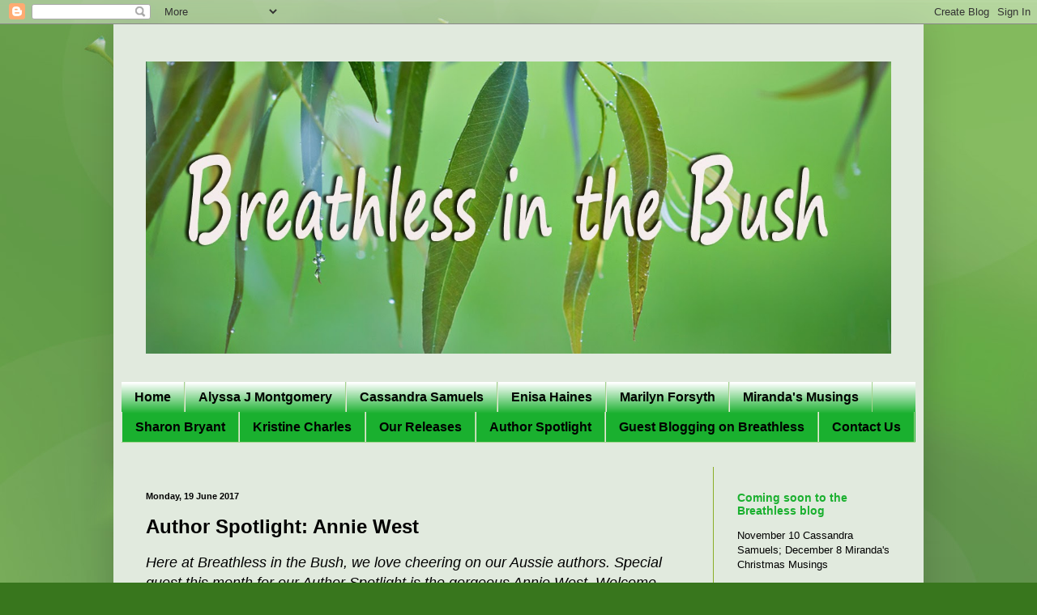

--- FILE ---
content_type: text/html; charset=UTF-8
request_url: http://breathlessinthebush.blogspot.com/2017/06/author-spotlight-annie-west.html
body_size: 36146
content:
<!DOCTYPE html>
<html class='v2' dir='ltr' xmlns='http://www.w3.org/1999/xhtml' xmlns:b='http://www.google.com/2005/gml/b' xmlns:data='http://www.google.com/2005/gml/data' xmlns:expr='http://www.google.com/2005/gml/expr'>
<head>
<link href='https://www.blogger.com/static/v1/widgets/335934321-css_bundle_v2.css' rel='stylesheet' type='text/css'/>
<meta content='width=1100' name='viewport'/>
<meta content='text/html; charset=UTF-8' http-equiv='Content-Type'/>
<meta content='blogger' name='generator'/>
<link href='http://breathlessinthebush.blogspot.com/favicon.ico' rel='icon' type='image/x-icon'/>
<link href='http://breathlessinthebush.blogspot.com/2017/06/author-spotlight-annie-west.html' rel='canonical'/>
<link rel="alternate" type="application/atom+xml" title="Breathless In the Bush - Atom" href="http://breathlessinthebush.blogspot.com/feeds/posts/default" />
<link rel="alternate" type="application/rss+xml" title="Breathless In the Bush - RSS" href="http://breathlessinthebush.blogspot.com/feeds/posts/default?alt=rss" />
<link rel="service.post" type="application/atom+xml" title="Breathless In the Bush - Atom" href="https://www.blogger.com/feeds/2603806150366948575/posts/default" />

<link rel="alternate" type="application/atom+xml" title="Breathless In the Bush - Atom" href="http://breathlessinthebush.blogspot.com/feeds/2171452913033165889/comments/default" />
<!--Can't find substitution for tag [blog.ieCssRetrofitLinks]-->
<link href='https://blogger.googleusercontent.com/img/b/R29vZ2xl/AVvXsEjmllvvy3s7Dx_nvFoBoRHGo9rDJI5p6YKtwjeIbPbsBGUjtilZbH1CrsJLXMIN86zDm0dPtAthJrTOu-QiJFJ5Vbt-s7DsKHFqHYd0bfVObmh9Qg-tnZOFbB0bvaPdlS87ASt3UYs8ogks/s1600/annie-west.com1.png' rel='image_src'/>
<meta content='http://breathlessinthebush.blogspot.com/2017/06/author-spotlight-annie-west.html' property='og:url'/>
<meta content='Author Spotlight: Annie West' property='og:title'/>
<meta content='A blog by the romance writing group Breathless In the Bush.' property='og:description'/>
<meta content='https://blogger.googleusercontent.com/img/b/R29vZ2xl/AVvXsEjmllvvy3s7Dx_nvFoBoRHGo9rDJI5p6YKtwjeIbPbsBGUjtilZbH1CrsJLXMIN86zDm0dPtAthJrTOu-QiJFJ5Vbt-s7DsKHFqHYd0bfVObmh9Qg-tnZOFbB0bvaPdlS87ASt3UYs8ogks/w1200-h630-p-k-no-nu/annie-west.com1.png' property='og:image'/>
<title>Breathless In the Bush: Author Spotlight: Annie West</title>
<style id='page-skin-1' type='text/css'><!--
/*
-----------------------------------------------
Blogger Template Style
Name:     Simple
Designer: Blogger
URL:      www.blogger.com
----------------------------------------------- */
/* Content
----------------------------------------------- */
body {
font: normal normal 13px Arial, Tahoma, Helvetica, FreeSans, sans-serif;
color: #000000;
background: #38761d url(http://2.bp.blogspot.com/-xuaeFea2p8Q/VwHWifQRt5I/AAAAAAAABbc/SFbL7YLQ_VsFOHot_NQ2--6wejedSdtBw/s0-r/leaf-background1.jpg) repeat fixed top left;
padding: 0 40px 40px 40px;
}
html body .region-inner {
min-width: 0;
max-width: 100%;
width: auto;
}
h2 {
font-size: 22px;
}
a:link {
text-decoration:none;
color: #cc0000;
}
a:visited {
text-decoration:none;
color: #b82f00;
}
a:hover {
text-decoration:underline;
color: #ffffff;
}
.body-fauxcolumn-outer .fauxcolumn-inner {
background: transparent none repeat scroll top left;
_background-image: none;
}
.body-fauxcolumn-outer .cap-top {
position: absolute;
z-index: 1;
height: 400px;
width: 100%;
}
.body-fauxcolumn-outer .cap-top .cap-left {
width: 100%;
background: transparent none repeat-x scroll top left;
_background-image: none;
}
.content-outer {
-moz-box-shadow: 0 0 40px rgba(0, 0, 0, .15);
-webkit-box-shadow: 0 0 5px rgba(0, 0, 0, .15);
-goog-ms-box-shadow: 0 0 10px #333333;
box-shadow: 0 0 40px rgba(0, 0, 0, .15);
margin-bottom: 1px;
}
.content-inner {
padding: 10px 10px;
}
.content-inner {
background-color: #e1eade;
}
/* Header
----------------------------------------------- */
.header-outer {
background: #ffffff url(//www.blogblog.com/1kt/simple/gradients_light.png) repeat-x scroll 0 -400px;
_background-image: none;
}
.Header h1 {
font: normal normal 60px Arial, Tahoma, Helvetica, FreeSans, sans-serif;
color: #38761d;
text-shadow: 1px 2px 3px rgba(0, 0, 0, .2);
}
.Header h1 a {
color: #38761d;
}
.Header .description {
font-size: 140%;
color: #1ab02f;
}
.header-inner .Header .titlewrapper {
padding: 22px 30px;
}
.header-inner .Header .descriptionwrapper {
padding: 0 30px;
}
/* Tabs
----------------------------------------------- */
.tabs-inner .section:first-child {
border-top: 0 solid #a5d48f;
}
.tabs-inner .section:first-child ul {
margin-top: -0;
border-top: 0 solid #a5d48f;
border-left: 0 solid #a5d48f;
border-right: 0 solid #a5d48f;
}
.tabs-inner .widget ul {
background: #1ab02f url(//www.blogblog.com/1kt/simple/gradients_light.png) repeat-x scroll 0 -800px;
_background-image: none;
border-bottom: 1px solid #a5d48f;
margin-top: 0;
margin-left: -30px;
margin-right: -30px;
}
.tabs-inner .widget li a {
display: inline-block;
padding: .6em 1em;
font: normal bold 16px Arial, Tahoma, Helvetica, FreeSans, sans-serif;
color: #000200;
border-left: 1px solid #e1eade;
border-right: 1px solid #a5d48f;
}
.tabs-inner .widget li:first-child a {
border-left: none;
}
.tabs-inner .widget li.selected a, .tabs-inner .widget li a:hover {
color: #ffffff;
background-color: #990000;
text-decoration: none;
}
/* Columns
----------------------------------------------- */
.main-outer {
border-top: 0 solid #8bae28;
}
.fauxcolumn-left-outer .fauxcolumn-inner {
border-right: 1px solid #8bae28;
}
.fauxcolumn-right-outer .fauxcolumn-inner {
border-left: 1px solid #8bae28;
}
/* Headings
----------------------------------------------- */
div.widget > h2,
div.widget h2.title {
margin: 0 0 1em 0;
font: normal bold 14px Arial, Tahoma, Helvetica, FreeSans, sans-serif;
color: #1ab02f;
}
/* Widgets
----------------------------------------------- */
.widget .zippy {
color: #363636;
text-shadow: 2px 2px 1px rgba(0, 0, 0, .1);
}
.widget .popular-posts ul {
list-style: none;
}
/* Posts
----------------------------------------------- */
h2.date-header {
font: normal bold 11px Arial, Tahoma, Helvetica, FreeSans, sans-serif;
}
.date-header span {
background-color: transparent;
color: #000000;
padding: inherit;
letter-spacing: inherit;
margin: inherit;
}
.main-inner {
padding-top: 30px;
padding-bottom: 30px;
}
.main-inner .column-center-inner {
padding: 0 15px;
}
.main-inner .column-center-inner .section {
margin: 0 15px;
}
.post {
margin: 0 0 25px 0;
}
h3.post-title, .comments h4 {
font: normal bold 24px Arial, Tahoma, Helvetica, FreeSans, sans-serif;
margin: .75em 0 0;
}
.post-body {
font-size: 110%;
line-height: 1.4;
position: relative;
}
.post-body img, .post-body .tr-caption-container, .Profile img, .Image img,
.BlogList .item-thumbnail img {
padding: 2px;
background: #ffffff;
border: 1px solid #a5d48f;
-moz-box-shadow: 1px 1px 5px rgba(0, 0, 0, .1);
-webkit-box-shadow: 1px 1px 5px rgba(0, 0, 0, .1);
box-shadow: 1px 1px 5px rgba(0, 0, 0, .1);
}
.post-body img, .post-body .tr-caption-container {
padding: 5px;
}
.post-body .tr-caption-container {
color: #363636;
}
.post-body .tr-caption-container img {
padding: 0;
background: transparent;
border: none;
-moz-box-shadow: 0 0 0 rgba(0, 0, 0, .1);
-webkit-box-shadow: 0 0 0 rgba(0, 0, 0, .1);
box-shadow: 0 0 0 rgba(0, 0, 0, .1);
}
.post-header {
margin: 0 0 1.5em;
line-height: 1.6;
font-size: 90%;
}
.post-footer {
margin: 20px -2px 0;
padding: 5px 10px;
color: #000000;
background-color: #93c47d;
border-bottom: 1px solid #e8e8e8;
line-height: 1.6;
font-size: 90%;
}
#comments .comment-author {
padding-top: 1.5em;
border-top: 1px solid #8bae28;
background-position: 0 1.5em;
}
#comments .comment-author:first-child {
padding-top: 0;
border-top: none;
}
.avatar-image-container {
margin: .2em 0 0;
}
#comments .avatar-image-container img {
border: 1px solid #a5d48f;
}
/* Comments
----------------------------------------------- */
.comments .comments-content .icon.blog-author {
background-repeat: no-repeat;
background-image: url([data-uri]);
}
.comments .comments-content .loadmore a {
border-top: 1px solid #363636;
border-bottom: 1px solid #363636;
}
.comments .comment-thread.inline-thread {
background-color: #93c47d;
}
.comments .continue {
border-top: 2px solid #363636;
}
/* Accents
---------------------------------------------- */
.section-columns td.columns-cell {
border-left: 1px solid #8bae28;
}
.blog-pager {
background: transparent none no-repeat scroll top center;
}
.blog-pager-older-link, .home-link,
.blog-pager-newer-link {
background-color: #e1eade;
padding: 5px;
}
.footer-outer {
border-top: 0 dashed #bbbbbb;
}
/* Mobile
----------------------------------------------- */
body.mobile  {
background-size: auto;
}
.mobile .body-fauxcolumn-outer {
background: transparent none repeat scroll top left;
}
.mobile .body-fauxcolumn-outer .cap-top {
background-size: 100% auto;
}
.mobile .content-outer {
-webkit-box-shadow: 0 0 3px rgba(0, 0, 0, .15);
box-shadow: 0 0 3px rgba(0, 0, 0, .15);
}
.mobile .tabs-inner .widget ul {
margin-left: 0;
margin-right: 0;
}
.mobile .post {
margin: 0;
}
.mobile .main-inner .column-center-inner .section {
margin: 0;
}
.mobile .date-header span {
padding: 0.1em 10px;
margin: 0 -10px;
}
.mobile h3.post-title {
margin: 0;
}
.mobile .blog-pager {
background: transparent none no-repeat scroll top center;
}
.mobile .footer-outer {
border-top: none;
}
.mobile .main-inner, .mobile .footer-inner {
background-color: #e1eade;
}
.mobile-index-contents {
color: #000000;
}
.mobile-link-button {
background-color: #cc0000;
}
.mobile-link-button a:link, .mobile-link-button a:visited {
color: #a5d48f;
}
.mobile .tabs-inner .section:first-child {
border-top: none;
}
.mobile .tabs-inner .PageList .widget-content {
background-color: #990000;
color: #ffffff;
border-top: 1px solid #a5d48f;
border-bottom: 1px solid #a5d48f;
}
.mobile .tabs-inner .PageList .widget-content .pagelist-arrow {
border-left: 1px solid #a5d48f;
}
.comment-link {
font-size: 175%;
border: 1px solid #eee;
padding: 3px 10px;
display: inline-block;
background-color: #93c47d;
box-shadow: 1px 1px 1px #000;
}
--></style>
<style id='template-skin-1' type='text/css'><!--
body {
min-width: 1000px;
}
.content-outer, .content-fauxcolumn-outer, .region-inner {
min-width: 1000px;
max-width: 1000px;
_width: 1000px;
}
.main-inner .columns {
padding-left: 0;
padding-right: 250px;
}
.main-inner .fauxcolumn-center-outer {
left: 0;
right: 250px;
/* IE6 does not respect left and right together */
_width: expression(this.parentNode.offsetWidth -
parseInt("0") -
parseInt("250px") + 'px');
}
.main-inner .fauxcolumn-left-outer {
width: 0;
}
.main-inner .fauxcolumn-right-outer {
width: 250px;
}
.main-inner .column-left-outer {
width: 0;
right: 100%;
margin-left: -0;
}
.main-inner .column-right-outer {
width: 250px;
margin-right: -250px;
}
#layout {
min-width: 0;
}
#layout .content-outer {
min-width: 0;
width: 800px;
}
#layout .region-inner {
min-width: 0;
width: auto;
}
--></style>
<link href='https://www.blogger.com/dyn-css/authorization.css?targetBlogID=2603806150366948575&amp;zx=6d92b51f-34bc-4a6e-b726-e74a1b5a3fa9' media='none' onload='if(media!=&#39;all&#39;)media=&#39;all&#39;' rel='stylesheet'/><noscript><link href='https://www.blogger.com/dyn-css/authorization.css?targetBlogID=2603806150366948575&amp;zx=6d92b51f-34bc-4a6e-b726-e74a1b5a3fa9' rel='stylesheet'/></noscript>
<meta name='google-adsense-platform-account' content='ca-host-pub-1556223355139109'/>
<meta name='google-adsense-platform-domain' content='blogspot.com'/>

</head>
<body class='loading variant-bold'>
<div class='navbar section' id='navbar'><div class='widget Navbar' data-version='1' id='Navbar1'><script type="text/javascript">
    function setAttributeOnload(object, attribute, val) {
      if(window.addEventListener) {
        window.addEventListener('load',
          function(){ object[attribute] = val; }, false);
      } else {
        window.attachEvent('onload', function(){ object[attribute] = val; });
      }
    }
  </script>
<div id="navbar-iframe-container"></div>
<script type="text/javascript" src="https://apis.google.com/js/platform.js"></script>
<script type="text/javascript">
      gapi.load("gapi.iframes:gapi.iframes.style.bubble", function() {
        if (gapi.iframes && gapi.iframes.getContext) {
          gapi.iframes.getContext().openChild({
              url: 'https://www.blogger.com/navbar/2603806150366948575?po\x3d2171452913033165889\x26origin\x3dhttp://breathlessinthebush.blogspot.com',
              where: document.getElementById("navbar-iframe-container"),
              id: "navbar-iframe"
          });
        }
      });
    </script><script type="text/javascript">
(function() {
var script = document.createElement('script');
script.type = 'text/javascript';
script.src = '//pagead2.googlesyndication.com/pagead/js/google_top_exp.js';
var head = document.getElementsByTagName('head')[0];
if (head) {
head.appendChild(script);
}})();
</script>
</div></div>
<div class='body-fauxcolumns'>
<div class='fauxcolumn-outer body-fauxcolumn-outer'>
<div class='cap-top'>
<div class='cap-left'></div>
<div class='cap-right'></div>
</div>
<div class='fauxborder-left'>
<div class='fauxborder-right'></div>
<div class='fauxcolumn-inner'>
</div>
</div>
<div class='cap-bottom'>
<div class='cap-left'></div>
<div class='cap-right'></div>
</div>
</div>
</div>
<div class='content'>
<div class='content-fauxcolumns'>
<div class='fauxcolumn-outer content-fauxcolumn-outer'>
<div class='cap-top'>
<div class='cap-left'></div>
<div class='cap-right'></div>
</div>
<div class='fauxborder-left'>
<div class='fauxborder-right'></div>
<div class='fauxcolumn-inner'>
</div>
</div>
<div class='cap-bottom'>
<div class='cap-left'></div>
<div class='cap-right'></div>
</div>
</div>
</div>
<div class='content-outer'>
<div class='content-cap-top cap-top'>
<div class='cap-left'></div>
<div class='cap-right'></div>
</div>
<div class='fauxborder-left content-fauxborder-left'>
<div class='fauxborder-right content-fauxborder-right'></div>
<div class='content-inner'>
<header>
<div class='header-outer'>
<div class='header-cap-top cap-top'>
<div class='cap-left'></div>
<div class='cap-right'></div>
</div>
<div class='fauxborder-left header-fauxborder-left'>
<div class='fauxborder-right header-fauxborder-right'></div>
</div>
<div class='header-cap-bottom cap-bottom'>
<div class='cap-left'></div>
<div class='cap-right'></div>
</div>
</div>
</header>
<div class='tabs-outer'>
<div class='tabs-cap-top cap-top'>
<div class='cap-left'></div>
<div class='cap-right'></div>
</div>
<div class='fauxborder-left tabs-fauxborder-left'>
<div class='fauxborder-right tabs-fauxborder-right'></div>
<div class='region-inner tabs-inner'>
<div class='tabs section' id='crosscol'><div class='widget HTML' data-version='1' id='HTML2'>
<div class='widget-content'>
<script type="text/javascript"><br />var imgs1 = new Array("https://blogger.googleusercontent.com/img/b/R29vZ2xl/AVvXsEg2_B5B2TgkKf76E4JIJAnDGen6nNRSrsnQ4JtCvIrev8li1i1lYSg34X4FbeIfym_hbvMEw_hanz7iRtZ1r-SsdtJERuiaDhTMmczgMuZ5iaYhOs5a_0ZDF6Y2_GrhPWuhFMfRONFFNGM/s1320/BreathlessInTheBush_web.jpg","https://blogger.googleusercontent.com/img/b/R29vZ2xl/AVvXsEjg75O2wJPwPLgSFbBXZaRlAUVq_oTViQiMayQ_Czln0DM4NknGSHROhO2jpZDci8YMOobH78s0AeKKAWoY4uOZZcJMq_aOLwGqWCQWAI8MXSFveAfoVfhyphenhyphen0pvnsUYMzpNzhfCJHAJL0Fs/s1320/Breathless_LovetoLove_web.jpg","https://blogger.googleusercontent.com/img/b/R29vZ2xl/AVvXsEjPROssgdWhqVBKmxFpMhdEIn0RyiGGEYUNtG3ZIn6n-o3qQ73yilvN5PAcg39cOtnrgj4-FMUxa4ZyyWzS9X3331kuY62xpexVWQ5E13dpbeMXzk-g_eN8YaQmtcgnNybE1lxSFXa9-kg/s1320/Breathless_LovetoLaugh_web.jpg","https://blogger.googleusercontent.com/img/b/R29vZ2xl/AVvXsEj9tFw5xVU70QIcYTAPxgMl8_Q5C83aYFxWHC8LQy5N1YV0Q7CjqjJOogoK1SurFSn6fiS3cfYYoxelEbA8-c1lz5kQOVixrg3uNHeSo7LX_QVNEwAiUdSxTcHmEoftXubcL6Ux-X0glFg/s1320/Breathless_LovetoLearn_web.jpg");<br />var lnks1 = new Array("https://picasaweb.google.com/lh/photo/-l_TeWjl7DEssK9A9pxaQxetmTNHFY4MoUTBVYtgzcE?feat=directlink","https://picasaweb.google.com/lh/photo/Lf8RX-SJxscpInz1aj14FhetmTNHFY4MoUTBVYtgzcE?feat=directlink","https://picasaweb.google.com/lh/photo/2Dh6K391L0-OZD9_IJcDGxetmTNHFY4MoUTBVYtgzcE?feat=directlink","https://picasaweb.google.com/lh/photo/Ox1owe9vVM1Pqln8IvtMoxetmTNHFY4MoUTBVYtgzcE?feat=directlink");<br />var alt1 = new Array("Breathless in the Bush banner","Love to Love","Love to Laugh","Love to Learn");<br />var currentAd1 = 0;<br />var imgCt1 = 4;<br />function cycle1() {<br />  if (currentAd1 == imgCt1) {<br />    currentAd1 = 0;<br />  }<br />var banner1 = document.getElementById('adBanner1');<br />var link1 = document.getElementById('adLink1');<br />  banner1.src=imgs1[currentAd1]<br />  banner1.alt=alt1[currentAd1]<br />  document.getElementById('adLink1').href=lnks1[currentAd1]<br />  currentAd1++;<br />}<br />  window.setInterval("cycle1()",2000);<br /></script><br /><a feat="directlink" href="https://www.blogger.com/rearrange?blogID=2603806150366948575&amp;action=editWidget&amp;sectionId=crosscol&amp;widgetType=null&amp;widgetId=HTML2" id="adLink1" l_tewjl7dessk9a9pxaqxetmtnhfy4moutbvytgzce="" lh="" photo="" picasaweb.google.com="" target="_top"><br /><img border="0" height="361" id="adBanner1" src="https://blogger.googleusercontent.com/img/b/R29vZ2xl/AVvXsEg2_B5B2TgkKf76E4JIJAnDGen6nNRSrsnQ4JtCvIrev8li1i1lYSg34X4FbeIfym_hbvMEw_hanz7iRtZ1r-SsdtJERuiaDhTMmczgMuZ5iaYhOs5a_0ZDF6Y2_GrhPWuhFMfRONFFNGM/s1320/BreathlessInTheBush_web.jpg" width="920" / /></a>
</div>
<div class='clear'></div>
</div></div>
<div class='tabs section' id='crosscol-overflow'><div class='widget PageList' data-version='1' id='PageList1'>
<h2>Pages</h2>
<div class='widget-content'>
<ul>
<li>
<a href='http://breathlessinthebush.blogspot.com/'>Home</a>
</li>
<li>
<a href='http://breathlessinthebush.blogspot.com/p/alyssa-j-montgomery.html'>Alyssa J Montgomery</a>
</li>
<li>
<a href='http://breathlessinthebush.blogspot.com/p/cassandra-samuels.html'>Cassandra Samuels</a>
</li>
<li>
<a href='http://breathlessinthebush.blogspot.com/p/enisa-haines.html'>Enisa Haines</a>
</li>
<li>
<a href='http://breathlessinthebush.blogspot.com/p/marilyn.html'>Marilyn Forsyth</a>
</li>
<li>
<a href='http://breathlessinthebush.blogspot.com/p/mirandas-musings.html'>Miranda's Musings</a>
</li>
<li>
<a href='http://breathlessinthebush.blogspot.com/p/sharon-burke.html'>Sharon Bryant</a>
</li>
<li>
<a href='http://breathlessinthebush.blogspot.com/p/blog-page.html'>Kristine Charles</a>
</li>
<li>
<a href='http://breathlessinthebush.blogspot.com/p/our-releases.html'>Our Releases</a>
</li>
<li>
<a href='http://breathlessinthebush.blogspot.com/p/author-spotlight.html'>Author Spotlight</a>
</li>
<li>
<a href='http://breathlessinthebush.blogspot.com/p/guest-blogg.html'>Guest Blogging on Breathless</a>
</li>
<li>
<a href='http://breathlessinthebush.blogspot.com/p/contact-us.html'>Contact Us</a>
</li>
</ul>
<div class='clear'></div>
</div>
</div></div>
</div>
</div>
<div class='tabs-cap-bottom cap-bottom'>
<div class='cap-left'></div>
<div class='cap-right'></div>
</div>
</div>
<div class='main-outer'>
<div class='main-cap-top cap-top'>
<div class='cap-left'></div>
<div class='cap-right'></div>
</div>
<div class='fauxborder-left main-fauxborder-left'>
<div class='fauxborder-right main-fauxborder-right'></div>
<div class='region-inner main-inner'>
<div class='columns fauxcolumns'>
<div class='fauxcolumn-outer fauxcolumn-center-outer'>
<div class='cap-top'>
<div class='cap-left'></div>
<div class='cap-right'></div>
</div>
<div class='fauxborder-left'>
<div class='fauxborder-right'></div>
<div class='fauxcolumn-inner'>
</div>
</div>
<div class='cap-bottom'>
<div class='cap-left'></div>
<div class='cap-right'></div>
</div>
</div>
<div class='fauxcolumn-outer fauxcolumn-left-outer'>
<div class='cap-top'>
<div class='cap-left'></div>
<div class='cap-right'></div>
</div>
<div class='fauxborder-left'>
<div class='fauxborder-right'></div>
<div class='fauxcolumn-inner'>
</div>
</div>
<div class='cap-bottom'>
<div class='cap-left'></div>
<div class='cap-right'></div>
</div>
</div>
<div class='fauxcolumn-outer fauxcolumn-right-outer'>
<div class='cap-top'>
<div class='cap-left'></div>
<div class='cap-right'></div>
</div>
<div class='fauxborder-left'>
<div class='fauxborder-right'></div>
<div class='fauxcolumn-inner'>
</div>
</div>
<div class='cap-bottom'>
<div class='cap-left'></div>
<div class='cap-right'></div>
</div>
</div>
<!-- corrects IE6 width calculation -->
<div class='columns-inner'>
<div class='column-center-outer'>
<div class='column-center-inner'>
<div class='main section' id='main'><div class='widget HTML' data-version='1' id='HTML3'>
<div class='widget-content'>
<!-- Go to www.addthis.com/dashboard to customize your tools -->
<script type="text/javascript" src="//s7.addthis.com/js/300/addthis_widget.js#pubid=ra-5abefbcda00f2ef6"></script>
</div>
<div class='clear'></div>
</div><div class='widget Blog' data-version='1' id='Blog1'>
<div class='blog-posts hfeed'>

          <div class="date-outer">
        
<h2 class='date-header'><span>Monday, 19 June 2017</span></h2>

          <div class="date-posts">
        
<div class='post-outer'>
<div class='post hentry uncustomized-post-template' itemprop='blogPost' itemscope='itemscope' itemtype='http://schema.org/BlogPosting'>
<meta content='https://blogger.googleusercontent.com/img/b/R29vZ2xl/AVvXsEjmllvvy3s7Dx_nvFoBoRHGo9rDJI5p6YKtwjeIbPbsBGUjtilZbH1CrsJLXMIN86zDm0dPtAthJrTOu-QiJFJ5Vbt-s7DsKHFqHYd0bfVObmh9Qg-tnZOFbB0bvaPdlS87ASt3UYs8ogks/s1600/annie-west.com1.png' itemprop='image_url'/>
<meta content='2603806150366948575' itemprop='blogId'/>
<meta content='2171452913033165889' itemprop='postId'/>
<a name='2171452913033165889'></a>
<h3 class='post-title entry-title' itemprop='name'>
Author Spotlight: Annie West
</h3>
<div class='post-header'>
<div class='post-header-line-1'></div>
</div>
<div class='post-body entry-content' id='post-body-2171452913033165889' itemprop='description articleBody'>
<i><span style="font-size: large;">Here at Breathless in the Bush, we love cheering on our Aussie authors. Special guest this month for our Author Spotlight is the gorgeous Annie West. Welcome, Annie!</span></i><br />
<br />
<div class="separator" style="clear: both; text-align: center;">
<a href="https://blogger.googleusercontent.com/img/b/R29vZ2xl/AVvXsEjmllvvy3s7Dx_nvFoBoRHGo9rDJI5p6YKtwjeIbPbsBGUjtilZbH1CrsJLXMIN86zDm0dPtAthJrTOu-QiJFJ5Vbt-s7DsKHFqHYd0bfVObmh9Qg-tnZOFbB0bvaPdlS87ASt3UYs8ogks/s1600/annie-west.com1.png" imageanchor="1" style="margin-left: 1em; margin-right: 1em;"><img border="0" data-original-height="255" data-original-width="235" src="https://blogger.googleusercontent.com/img/b/R29vZ2xl/AVvXsEjmllvvy3s7Dx_nvFoBoRHGo9rDJI5p6YKtwjeIbPbsBGUjtilZbH1CrsJLXMIN86zDm0dPtAthJrTOu-QiJFJ5Vbt-s7DsKHFqHYd0bfVObmh9Qg-tnZOFbB0bvaPdlS87ASt3UYs8ogks/s1600/annie-west.com1.png" /></a></div>
<i><b><span style="font-size: large;"><br /></span></b></i>
<i><b><span style="color: #cc0000; font-size: large;">What is the one 'must have' when you are writing?</span></b></i><br />
<span style="color: #274e13; font-size: large;"><span style="color: #cc0000;"></span><br /></span>
<span style="font-size: large;">Something to drink--tea, coffee or preferably water--I like being able to sip as I think.</span><br />
<span style="font-size: large;"><br /></span>
<i><b><span style="color: #cc0000; font-size: large;">What are you reading at the moment?</span></b></i><br />
<span style="color: #6aa84f; font-size: large;"><span style="color: #cc0000;"></span><br /></span>
<span style="font-size: large;">A Harlequin Sexy book by Michelle Smart and a book of essays by Jennifer Weiner.</span><br />
<span style="font-size: large;"><br /></span>
<i><span style="font-size: large;"><span style="color: #cc0000;"><b>Name one thing you're scared of</b>.</span></span></i><br />
<i><span style="color: #6aa84f;"></span><span style="color: #e06666;"></span><span style="color: #e06666;"></span><span style="color: #274e13;"></span><span style="color: #cc0000;"></span><br /></i>
<br />
<table cellpadding="0" cellspacing="0" class="tr-caption-container" style="float: left; margin-right: 1em; text-align: left;"><tbody>
<tr><td style="text-align: center;"><a href="https://blogger.googleusercontent.com/img/b/R29vZ2xl/AVvXsEhlF50UGdd4kcZu5k8nmsg_O-pcsuhNVW2eHC6FCKkP5evvRbLwrNxcaxGZ9t0FACt3NagRQWKqKK56PAjb4sVMBNwP2S9aKGyzAL8g-uJLdFIuhIdALucxjhHz5LNKQpuyND9xR6pD0s1M/s1600/www.sky.com1.jpg" imageanchor="1" style="clear: left; margin-bottom: 1em; margin-left: auto; margin-right: auto;"><img border="0" data-original-height="394" data-original-width="266" height="200" src="https://blogger.googleusercontent.com/img/b/R29vZ2xl/AVvXsEhlF50UGdd4kcZu5k8nmsg_O-pcsuhNVW2eHC6FCKkP5evvRbLwrNxcaxGZ9t0FACt3NagRQWKqKK56PAjb4sVMBNwP2S9aKGyzAL8g-uJLdFIuhIdALucxjhHz5LNKQpuyND9xR6pD0s1M/s200/www.sky.com1.jpg" width="135" /></a></td></tr>
<tr><td class="tr-caption" style="text-align: center;">Image courtesy of: www.sky.com</td></tr>
</tbody></table>
<i><br /></i>
<br />
<br />
<br />
<br />
<br />
<br />
<span style="font-size: large;">Horror films.</span><br />
<br />
<i><b><br /></b></i>
<i><b><br /></b></i>
<i><b><br /></b></i>
<i><b><br /></b></i>
<i><b><span style="color: #cc0000; font-size: large;"><br /></span></b></i><br />
<i><b><span style="color: #cc0000; font-size: large;">Like to share something that recently made you happy?</span></b></i><br />
<span style="font-size: large;"><span style="color: #6aa84f;"></span><span style="color: #cc0000;"></span><br /></span>
<span style="font-size: large;">A keepsake necklace was broken so I took it to a jeweller. In the process of fixing it they accidentally broke it even more and had to replace a couple of the green peridots, which meant a long wait. When I collected it, not only did the jeweller refuse payment, but she had also made matching earrings as an apology for the delay. That was a terrific surprise. 😊</span><br />
<span style="font-size: large;"><br /></span>
<i><b><span style="color: #cc0000; font-size: large;">Like to share an embarrassing moment?</span></b></i><br />
<span style="color: #cc0000; font-size: large;"><br /></span>
<span style="font-size: large;">Sharing dinner with strangers, we got talking about fresh produce. I mentioned my dislike of chokos, saying I couldn't understand why they were sold in supermarkets. It turned out my neighbour at the table was Australia's biggest choko producer. Fortunately he had a sense of humour.</span><br />
<span style="font-size: large;"><br /></span>
<i><b><span style="color: #cc0000; font-size: large;">What is the premise of your latest book?</span></b></i><br />
<i><b><span style="color: #6aa84f;"></span><span style="color: #cc0000;"></span><br /></b></i>
<br />
<div style="text-align: right;">
<a href="https://blogger.googleusercontent.com/img/b/R29vZ2xl/AVvXsEhu8ie73kzOnA05y4RghSYrBfJ-GElXC_ZK3lhoOCUtZtvA0bGcwl9gEVEX098kJthVGebIJcCDu3g_6cfEo2zh8ECC1enbnr2USqM1PslVaZ2UsIwdFuACL3mEARrM47NJUkOqyrXt-eVw/s1600/AnnieWest_BoundToTheItalianBoss_800px.jpg" imageanchor="1" style="clear: right; float: right; margin-bottom: 1em; margin-left: 1em;"><img border="0" data-original-height="1200" data-original-width="800" height="200" src="https://blogger.googleusercontent.com/img/b/R29vZ2xl/AVvXsEhu8ie73kzOnA05y4RghSYrBfJ-GElXC_ZK3lhoOCUtZtvA0bGcwl9gEVEX098kJthVGebIJcCDu3g_6cfEo2zh8ECC1enbnr2USqM1PslVaZ2UsIwdFuACL3mEARrM47NJUkOqyrXt-eVw/s200/AnnieWest_BoundToTheItalianBoss_800px.jpg" width="133" /></a></div>
<i style="font-size: x-large;"><b><span style="color: #6aa84f;">Bound to the Italian Boss</span><span style="color: #cc0000;"> </span></b></i><span style="font-size: large;">is an office romance about an executive PA who's spent the last year hiding her beauty after being sexually harassed in a previous job. In the meantime she's fallen for her boss, Luca, who's not only sexy and charismatic but treats her as an equal. Luca finds himself drawn to the prim, no-nonsense woman who's become his right hand. When they meet away from the office, when all their barriers are stripped away, life becomes very interesting.</span><br />
<span style="font-size: large;"><br /></span>
<i><b><span style="color: #cc0000; font-size: large;"></span></b></i><br />
<i><b><span style="color: #cc0000; font-size: large;">What unique challenges did the book pose?</span></b></i><br />
<i><span style="color: #cc0000; font-size: large;"><br /></span></i>
<span style="font-size: large;">This is only my third novella and while I love the shorter format (this one is half the length of the Harlequin stories) it's a challenge packing a strong, emotional story into a shorter word count.</span><br />
<span style="font-size: large;"><br /></span>
<i><b><span style="color: #cc0000; font-size: large;">What are you working on at the moment?</span></b></i><br />
<span style="color: #cc0000; font-size: large;"><br /></span>
<span style="font-size: large;">A sheikh story about a man who inherits a kingdom and a woman who changes his life. I've also started another <b><span style="color: #6aa84f;">'Hot Italian Nights'</span></b> novella.</span><br />
<span style="font-size: large;"><br /></span>
<i><b><span style="color: #cc0000; font-size: large;">What is your writing schedule? Morning, afternoon or night?</span></b></i><br />
<span style="color: #cc0000; font-size: large;"><br /></span>
<span style="font-size: large;">Day time, as early as possible, except that I tend to go for a long walk before breakfast. By night I'm ready to relax.</span><br />
<span style="font-size: large;"><br /></span>
<i><b><span style="color: #cc0000; font-size: large;">Are you a plotter, pantser or somewhere in between?</span></b></i><br />
<span style="font-size: large;"><span style="color: #6aa84f;"></span><span style="color: #cc0000;"></span><br /></span>
<span style="font-size: large;">I prefer 'organic writer'. 😊 I used to plot, until I found I'd plotted so much I hadn't left my characters room to become real, passionate people. Now I start with my characters and their backstories plus a strong conflict and then disappear into the mist, finding out what happens along the way. So invigorating and exciting!</span><br />
<span style="font-size: large;"><br /></span>
<i><b><span style="color: #cc0000; font-size: large;">Do you listen to music as you write?</span></b></i><br />
<span style="font-size: large;"><span style="color: #6aa84f;"></span><span style="color: #cc0000;"></span><br /></span>
<span style="font-size: large;">Sadly no. I find myself being distracted by the lyrics and even instrumentals seem to break my concentration, dragging me out of the world of the story. I really do feel like I'm in that other world as I write.</span><br />
<span style="font-size: large;"><br /></span>
<i><b><span style="font-size: medium;"><span style="font-size: x-large;">What do you <span style="color: #38761d;">love to love?</span></span></span></b></i><br />
<span style="font-size: large;"><span style="font-size: x-large;"></span><br /></span>
<span style="font-size: large;">My family. And cute furry animals.</span><br />
<span style="font-size: large;"><br /></span>
<i><b><span style="font-size: x-large;">What do you <span style="color: #38761d;">love to laugh </span>at?</span></b></i><br />
<b><i><span style="font-size: x-large;"><br /></span></i></b>
<br />
<table cellpadding="0" cellspacing="0" class="tr-caption-container" style="float: left; margin-right: 1em; text-align: left;"><tbody>
<tr><td style="text-align: center;"><a href="https://blogger.googleusercontent.com/img/b/R29vZ2xl/AVvXsEgIgNpHTl6fs4FYtjm3IRJ7tP46yqiNUHtHFTAf89E4rwAWnIiei_xdwG3ingVZVaXIS_AW-ioNkj_F7W4tZQtPifQn0LCuVAQhfH4mQvnK_0ca9Uc1rZPyIvJbeXdtFjKYsS122wtK-5VG/s1600/seal+of+approval.jpg" imageanchor="1" style="clear: left; margin-bottom: 1em; margin-left: auto; margin-right: auto;"><img border="0" data-original-height="800" data-original-width="557" height="320" src="https://blogger.googleusercontent.com/img/b/R29vZ2xl/AVvXsEgIgNpHTl6fs4FYtjm3IRJ7tP46yqiNUHtHFTAf89E4rwAWnIiei_xdwG3ingVZVaXIS_AW-ioNkj_F7W4tZQtPifQn0LCuVAQhfH4mQvnK_0ca9Uc1rZPyIvJbeXdtFjKYsS122wtK-5VG/s320/seal+of+approval.jpg" width="222" /></a></td></tr>
<tr><td class="tr-caption" style="text-align: center;">Image courtesy of Pinterest.</td></tr>
</tbody></table>
<span style="font-size: x-large;"><br /></span>
<span style="font-size: large;"></span><br />
<span style="font-size: large;"><br /></span>
<span style="font-size: large;"><br /></span>
<span style="font-size: large;">Events rather than people. </span><br />
<span style="font-size: large;"><br /></span>
<span style="font-size: large;">Anything absurd, and, I hate to admit--really bad puns!</span><br />
<span style="font-size: large;"><br /></span>
<i><b><span style="font-size: x-large;"></span></b></i><br />
<i><b><span style="font-size: x-large;"><br /></span></b></i>
<i><b><span style="font-size: x-large;"><br /></span></b></i>
<i><b><span style="font-size: x-large;"><br /></span></b></i>
<i><b><span style="font-size: x-large;"><br /></span></b></i>
<i><b><span style="font-size: x-large;">What do you <span style="color: #38761d;">love to learn</span> about?</span></b></i><br />
<span style="font-size: large;"><span style="font-size: x-large;"></span><br /></span>
<span style="font-size: large;">I love hearing how writers came to write a particular story or how they became writers. I love history and hearing quirky details in the background behind historical events and people is fascinating. Just today I learned how Tim Tams got their name. Of course I was fascinated--historical trivia and chocolate!</span><br />
<span style="font-size: large;"><br /></span>
<br />
<div style="text-align: center;">
<b><span style="color: #cc0000; font-size: large;">About Annie</span></b></div>
<span style="font-size: large;"><span style="color: #cc0000;"></span><br /></span>
<i><span style="font-size: large;">Annie is a USA Today Bestselling author who loves writing passionate, intense love stories. She's currently writing her 33rd 'Sexy' series book for Harlequin Mills and Boon. She's won the Australian Romantic Book of the Year and the Romantic Times Reviewers' Choice Award. Annie has devoted her life to an in-depth study of tall, dark, charismatic heroes who cause the best kind of trouble in the lives of their heroines. Creating heroines who are a perfect match for those strong, stubborn men is one of her favourite things. As a sideline she's also researched dreamy locations for romance, from vibrant cities to desert encampments and fairytale castles. She lives north of Sydney, between glorious beaches, a pretty lake and fine vineyards. Her favourite things are books, good company, good food and travel.</span></i><br />
<span style="font-size: large;"><br /></span>
<span style="font-size: large;">You can find out more about Annie's books at her website. <a href="http://www.annie-west.com/"><span style="color: blue;">http://www.annie-west.com/</span></a></span><br />
<span style="font-size: large;"><br /></span>
<span style="font-size: large;">You can also keep up to date with her news via her Facebook page <a href="http://www.facebook.com/anniewest.author">http://www.facebook.com/anniewest.author</a></span><br />
<span style="font-size: large;"><br /></span>
<span style="font-size: large;">or by signing up for her email newsletter <a href="https://madmimi.com/signups/109660/join">https://madmimi.com/signups/109660/join</a>&nbsp;</span>
<div style='clear: both;'></div>
</div>
<div class='post-footer'>
<div class='post-footer-line post-footer-line-1'>
<span class='post-author vcard'>
Posted by
<span class='fn' itemprop='author' itemscope='itemscope' itemtype='http://schema.org/Person'>
<meta content='https://www.blogger.com/profile/14618040099949009436' itemprop='url'/>
<a class='g-profile' href='https://www.blogger.com/profile/14618040099949009436' rel='author' title='author profile'>
<span itemprop='name'>Enisa</span>
</a>
</span>
</span>
<span class='post-timestamp'>
at
<meta content='http://breathlessinthebush.blogspot.com/2017/06/author-spotlight-annie-west.html' itemprop='url'/>
<a class='timestamp-link' href='http://breathlessinthebush.blogspot.com/2017/06/author-spotlight-annie-west.html' rel='bookmark' title='permanent link'><abbr class='published' itemprop='datePublished' title='2017-06-19T05:30:00+10:00'>05:30</abbr></a>
</span>
<span class='post-comment-link'>
</span>
<span class='post-icons'>
<span class='item-action'>
<a href='https://www.blogger.com/email-post/2603806150366948575/2171452913033165889' title='Email Post'>
<img alt='' class='icon-action' height='13' src='https://resources.blogblog.com/img/icon18_email.gif' width='18'/>
</a>
</span>
<span class='item-control blog-admin pid-1867207132'>
<a href='https://www.blogger.com/post-edit.g?blogID=2603806150366948575&postID=2171452913033165889&from=pencil' title='Edit Post'>
<img alt='' class='icon-action' height='18' src='https://resources.blogblog.com/img/icon18_edit_allbkg.gif' width='18'/>
</a>
</span>
</span>
<div class='post-share-buttons goog-inline-block'>
<a class='goog-inline-block share-button sb-email' href='https://www.blogger.com/share-post.g?blogID=2603806150366948575&postID=2171452913033165889&target=email' target='_blank' title='Email This'><span class='share-button-link-text'>Email This</span></a><a class='goog-inline-block share-button sb-blog' href='https://www.blogger.com/share-post.g?blogID=2603806150366948575&postID=2171452913033165889&target=blog' onclick='window.open(this.href, "_blank", "height=270,width=475"); return false;' target='_blank' title='BlogThis!'><span class='share-button-link-text'>BlogThis!</span></a><a class='goog-inline-block share-button sb-twitter' href='https://www.blogger.com/share-post.g?blogID=2603806150366948575&postID=2171452913033165889&target=twitter' target='_blank' title='Share to X'><span class='share-button-link-text'>Share to X</span></a><a class='goog-inline-block share-button sb-facebook' href='https://www.blogger.com/share-post.g?blogID=2603806150366948575&postID=2171452913033165889&target=facebook' onclick='window.open(this.href, "_blank", "height=430,width=640"); return false;' target='_blank' title='Share to Facebook'><span class='share-button-link-text'>Share to Facebook</span></a><a class='goog-inline-block share-button sb-pinterest' href='https://www.blogger.com/share-post.g?blogID=2603806150366948575&postID=2171452913033165889&target=pinterest' target='_blank' title='Share to Pinterest'><span class='share-button-link-text'>Share to Pinterest</span></a>
</div>
</div>
<div class='post-footer-line post-footer-line-2'>
<span class='post-labels'>
Labels:
<a href='http://breathlessinthebush.blogspot.com/search/label/Annie%20West' rel='tag'>Annie West</a>,
<a href='http://breathlessinthebush.blogspot.com/search/label/Bound%20to%20the%20Italian%20Boss' rel='tag'>Bound to the Italian Boss</a>,
<a href='http://breathlessinthebush.blogspot.com/search/label/Hot%20Italian%20Nights' rel='tag'>Hot Italian Nights</a>
</span>
</div>
<div class='post-footer-line post-footer-line-3'>
<span class='post-location'>
</span>
</div>
</div>
</div>
<div class='comments' id='comments'>
<a name='comments'></a>
<h4>13 comments:</h4>
<div class='comments-content'>
<script async='async' src='' type='text/javascript'></script>
<script type='text/javascript'>
    (function() {
      var items = null;
      var msgs = null;
      var config = {};

// <![CDATA[
      var cursor = null;
      if (items && items.length > 0) {
        cursor = parseInt(items[items.length - 1].timestamp) + 1;
      }

      var bodyFromEntry = function(entry) {
        var text = (entry &&
                    ((entry.content && entry.content.$t) ||
                     (entry.summary && entry.summary.$t))) ||
            '';
        if (entry && entry.gd$extendedProperty) {
          for (var k in entry.gd$extendedProperty) {
            if (entry.gd$extendedProperty[k].name == 'blogger.contentRemoved') {
              return '<span class="deleted-comment">' + text + '</span>';
            }
          }
        }
        return text;
      }

      var parse = function(data) {
        cursor = null;
        var comments = [];
        if (data && data.feed && data.feed.entry) {
          for (var i = 0, entry; entry = data.feed.entry[i]; i++) {
            var comment = {};
            // comment ID, parsed out of the original id format
            var id = /blog-(\d+).post-(\d+)/.exec(entry.id.$t);
            comment.id = id ? id[2] : null;
            comment.body = bodyFromEntry(entry);
            comment.timestamp = Date.parse(entry.published.$t) + '';
            if (entry.author && entry.author.constructor === Array) {
              var auth = entry.author[0];
              if (auth) {
                comment.author = {
                  name: (auth.name ? auth.name.$t : undefined),
                  profileUrl: (auth.uri ? auth.uri.$t : undefined),
                  avatarUrl: (auth.gd$image ? auth.gd$image.src : undefined)
                };
              }
            }
            if (entry.link) {
              if (entry.link[2]) {
                comment.link = comment.permalink = entry.link[2].href;
              }
              if (entry.link[3]) {
                var pid = /.*comments\/default\/(\d+)\?.*/.exec(entry.link[3].href);
                if (pid && pid[1]) {
                  comment.parentId = pid[1];
                }
              }
            }
            comment.deleteclass = 'item-control blog-admin';
            if (entry.gd$extendedProperty) {
              for (var k in entry.gd$extendedProperty) {
                if (entry.gd$extendedProperty[k].name == 'blogger.itemClass') {
                  comment.deleteclass += ' ' + entry.gd$extendedProperty[k].value;
                } else if (entry.gd$extendedProperty[k].name == 'blogger.displayTime') {
                  comment.displayTime = entry.gd$extendedProperty[k].value;
                }
              }
            }
            comments.push(comment);
          }
        }
        return comments;
      };

      var paginator = function(callback) {
        if (hasMore()) {
          var url = config.feed + '?alt=json&v=2&orderby=published&reverse=false&max-results=50';
          if (cursor) {
            url += '&published-min=' + new Date(cursor).toISOString();
          }
          window.bloggercomments = function(data) {
            var parsed = parse(data);
            cursor = parsed.length < 50 ? null
                : parseInt(parsed[parsed.length - 1].timestamp) + 1
            callback(parsed);
            window.bloggercomments = null;
          }
          url += '&callback=bloggercomments';
          var script = document.createElement('script');
          script.type = 'text/javascript';
          script.src = url;
          document.getElementsByTagName('head')[0].appendChild(script);
        }
      };
      var hasMore = function() {
        return !!cursor;
      };
      var getMeta = function(key, comment) {
        if ('iswriter' == key) {
          var matches = !!comment.author
              && comment.author.name == config.authorName
              && comment.author.profileUrl == config.authorUrl;
          return matches ? 'true' : '';
        } else if ('deletelink' == key) {
          return config.baseUri + '/comment/delete/'
               + config.blogId + '/' + comment.id;
        } else if ('deleteclass' == key) {
          return comment.deleteclass;
        }
        return '';
      };

      var replybox = null;
      var replyUrlParts = null;
      var replyParent = undefined;

      var onReply = function(commentId, domId) {
        if (replybox == null) {
          // lazily cache replybox, and adjust to suit this style:
          replybox = document.getElementById('comment-editor');
          if (replybox != null) {
            replybox.height = '250px';
            replybox.style.display = 'block';
            replyUrlParts = replybox.src.split('#');
          }
        }
        if (replybox && (commentId !== replyParent)) {
          replybox.src = '';
          document.getElementById(domId).insertBefore(replybox, null);
          replybox.src = replyUrlParts[0]
              + (commentId ? '&parentID=' + commentId : '')
              + '#' + replyUrlParts[1];
          replyParent = commentId;
        }
      };

      var hash = (window.location.hash || '#').substring(1);
      var startThread, targetComment;
      if (/^comment-form_/.test(hash)) {
        startThread = hash.substring('comment-form_'.length);
      } else if (/^c[0-9]+$/.test(hash)) {
        targetComment = hash.substring(1);
      }

      // Configure commenting API:
      var configJso = {
        'maxDepth': config.maxThreadDepth
      };
      var provider = {
        'id': config.postId,
        'data': items,
        'loadNext': paginator,
        'hasMore': hasMore,
        'getMeta': getMeta,
        'onReply': onReply,
        'rendered': true,
        'initComment': targetComment,
        'initReplyThread': startThread,
        'config': configJso,
        'messages': msgs
      };

      var render = function() {
        if (window.goog && window.goog.comments) {
          var holder = document.getElementById('comment-holder');
          window.goog.comments.render(holder, provider);
        }
      };

      // render now, or queue to render when library loads:
      if (window.goog && window.goog.comments) {
        render();
      } else {
        window.goog = window.goog || {};
        window.goog.comments = window.goog.comments || {};
        window.goog.comments.loadQueue = window.goog.comments.loadQueue || [];
        window.goog.comments.loadQueue.push(render);
      }
    })();
// ]]>
  </script>
<div id='comment-holder'>
<div class="comment-thread toplevel-thread"><ol id="top-ra"><li class="comment" id="c4360697825984073980"><div class="avatar-image-container"><img src="//www.blogger.com/img/blogger_logo_round_35.png" alt=""/></div><div class="comment-block"><div class="comment-header"><cite class="user"><a href="https://www.blogger.com/profile/17264683453138649702" rel="nofollow">Marilyn Forsyth</a></cite><span class="icon user "></span><span class="datetime secondary-text"><a rel="nofollow" href="http://breathlessinthebush.blogspot.com/2017/06/author-spotlight-annie-west.html?showComment=1497830255440#c4360697825984073980">19 June 2017 at 09:57</a></span></div><p class="comment-content">Hi Annie! I loved learning more about you, and particularly loved your embarrassing moment. :) I also relate to your love of quirky details behind history. I&#39;m researching for a historical based on a real person at the moment and the more I read, the more I find out about other characters who are equally as fascinating and need their story told. I&#39;ve decided there aren&#39;t enough hours in the day to do both research and write!<br>Thanks for an entertaining read.</p><span class="comment-actions secondary-text"><a class="comment-reply" target="_self" data-comment-id="4360697825984073980">Reply</a><span class="item-control blog-admin blog-admin pid-1124044416"><a target="_self" href="https://www.blogger.com/comment/delete/2603806150366948575/4360697825984073980">Delete</a></span></span></div><div class="comment-replies"><div id="c4360697825984073980-rt" class="comment-thread inline-thread"><span class="thread-toggle thread-expanded"><span class="thread-arrow"></span><span class="thread-count"><a target="_self">Replies</a></span></span><ol id="c4360697825984073980-ra" class="thread-chrome thread-expanded"><div><li class="comment" id="c5275244941784063406"><div class="avatar-image-container"><img src="//blogger.googleusercontent.com/img/b/R29vZ2xl/AVvXsEg-8Gqbe_bTaWxCdCpJpNV86qRjOnghMK-K80e2hnBcimQ2AqJw1zmVtlZ2Y62tFNHbtauU67kR6f8FwiBvgO7nMj6W7Nk6ok7apL3uUi96nf64_iruYhkXbVNt-WrMLQ/s45-c/*" alt=""/></div><div class="comment-block"><div class="comment-header"><cite class="user"><a href="https://www.blogger.com/profile/16804740491737358014" rel="nofollow">Annie West</a></cite><span class="icon user "></span><span class="datetime secondary-text"><a rel="nofollow" href="http://breathlessinthebush.blogspot.com/2017/06/author-spotlight-annie-west.html?showComment=1497849411744#c5275244941784063406">19 June 2017 at 15:16</a></span></div><p class="comment-content">Hi Marilyn! Yes, that choko moment was awful and what an amazing coincidence to be seated next to him! Fortunately his wife disliked eating them too so he was used to hearing such comments. Ah, I know what you mean about the research being fascinating and distracting. It&#39;s amazing what you can discover but getting back on track can be tough. Good luck.</p><span class="comment-actions secondary-text"><span class="item-control blog-admin blog-admin pid-1722131703"><a target="_self" href="https://www.blogger.com/comment/delete/2603806150366948575/5275244941784063406">Delete</a></span></span></div><div class="comment-replies"><div id="c5275244941784063406-rt" class="comment-thread inline-thread hidden"><span class="thread-toggle thread-expanded"><span class="thread-arrow"></span><span class="thread-count"><a target="_self">Replies</a></span></span><ol id="c5275244941784063406-ra" class="thread-chrome thread-expanded"><div></div><div id="c5275244941784063406-continue" class="continue"><a class="comment-reply" target="_self" data-comment-id="5275244941784063406">Reply</a></div></ol></div></div><div class="comment-replybox-single" id="c5275244941784063406-ce"></div></li></div><div id="c4360697825984073980-continue" class="continue"><a class="comment-reply" target="_self" data-comment-id="4360697825984073980">Reply</a></div></ol></div></div><div class="comment-replybox-single" id="c4360697825984073980-ce"></div></li><li class="comment" id="c953887568047775393"><div class="avatar-image-container"><img src="//www.blogger.com/img/blogger_logo_round_35.png" alt=""/></div><div class="comment-block"><div class="comment-header"><cite class="user"><a href="https://www.blogger.com/profile/13818025453828445251" rel="nofollow">Cassandra Samuels</a></cite><span class="icon user "></span><span class="datetime secondary-text"><a rel="nofollow" href="http://breathlessinthebush.blogspot.com/2017/06/author-spotlight-annie-west.html?showComment=1497832236711#c953887568047775393">19 June 2017 at 10:30</a></span></div><p class="comment-content">Hi Annie. We used to have a choko vine in my grandparent&#39;s back yard. My Grandmother used to say they kept it as a reminder of the days when they couldn&#39;t afford the kind of vegies we enjoy today. She used to use them in apple pie as a filler and of course with dinner with cheese sauce as they don&#39;t taste like anything. Just goes to show how lucky we are now. Luckily the choko grower had a good sense of humour. </p><span class="comment-actions secondary-text"><a class="comment-reply" target="_self" data-comment-id="953887568047775393">Reply</a><span class="item-control blog-admin blog-admin pid-1882240114"><a target="_self" href="https://www.blogger.com/comment/delete/2603806150366948575/953887568047775393">Delete</a></span></span></div><div class="comment-replies"><div id="c953887568047775393-rt" class="comment-thread inline-thread"><span class="thread-toggle thread-expanded"><span class="thread-arrow"></span><span class="thread-count"><a target="_self">Replies</a></span></span><ol id="c953887568047775393-ra" class="thread-chrome thread-expanded"><div><li class="comment" id="c3121244139681623798"><div class="avatar-image-container"><img src="//blogger.googleusercontent.com/img/b/R29vZ2xl/AVvXsEg-8Gqbe_bTaWxCdCpJpNV86qRjOnghMK-K80e2hnBcimQ2AqJw1zmVtlZ2Y62tFNHbtauU67kR6f8FwiBvgO7nMj6W7Nk6ok7apL3uUi96nf64_iruYhkXbVNt-WrMLQ/s45-c/*" alt=""/></div><div class="comment-block"><div class="comment-header"><cite class="user"><a href="https://www.blogger.com/profile/16804740491737358014" rel="nofollow">Annie West</a></cite><span class="icon user "></span><span class="datetime secondary-text"><a rel="nofollow" href="http://breathlessinthebush.blogspot.com/2017/06/author-spotlight-annie-west.html?showComment=1497849487067#c3121244139681623798">19 June 2017 at 15:18</a></span></div><p class="comment-content">Yes, Cassandra, I remember them as pie filler. I hated those days as a child when a neighbour would pass over a bucket of the things for us to eat. I even preferred spinach when I was little! :)  Yes, very fortunate he had a good sense of humour.</p><span class="comment-actions secondary-text"><span class="item-control blog-admin blog-admin pid-1722131703"><a target="_self" href="https://www.blogger.com/comment/delete/2603806150366948575/3121244139681623798">Delete</a></span></span></div><div class="comment-replies"><div id="c3121244139681623798-rt" class="comment-thread inline-thread hidden"><span class="thread-toggle thread-expanded"><span class="thread-arrow"></span><span class="thread-count"><a target="_self">Replies</a></span></span><ol id="c3121244139681623798-ra" class="thread-chrome thread-expanded"><div></div><div id="c3121244139681623798-continue" class="continue"><a class="comment-reply" target="_self" data-comment-id="3121244139681623798">Reply</a></div></ol></div></div><div class="comment-replybox-single" id="c3121244139681623798-ce"></div></li></div><div id="c953887568047775393-continue" class="continue"><a class="comment-reply" target="_self" data-comment-id="953887568047775393">Reply</a></div></ol></div></div><div class="comment-replybox-single" id="c953887568047775393-ce"></div></li><li class="comment" id="c4393152888241675674"><div class="avatar-image-container"><img src="//resources.blogblog.com/img/blank.gif" alt=""/></div><div class="comment-block"><div class="comment-header"><cite class="user">Enisa Haines</cite><span class="icon user "></span><span class="datetime secondary-text"><a rel="nofollow" href="http://breathlessinthebush.blogspot.com/2017/06/author-spotlight-annie-west.html?showComment=1497846240576#c4393152888241675674">19 June 2017 at 14:24</a></span></div><p class="comment-content">Hi Annie. Loved discovering a little bit more about you. It&#39;s funny, I&#39;m okay with horror films, but don&#39;t get me reading the books! Kudos to Stephen King for scaring me with his words. </p><span class="comment-actions secondary-text"><a class="comment-reply" target="_self" data-comment-id="4393152888241675674">Reply</a><span class="item-control blog-admin blog-admin pid-1276967557"><a target="_self" href="https://www.blogger.com/comment/delete/2603806150366948575/4393152888241675674">Delete</a></span></span></div><div class="comment-replies"><div id="c4393152888241675674-rt" class="comment-thread inline-thread"><span class="thread-toggle thread-expanded"><span class="thread-arrow"></span><span class="thread-count"><a target="_self">Replies</a></span></span><ol id="c4393152888241675674-ra" class="thread-chrome thread-expanded"><div><li class="comment" id="c9156285109878030325"><div class="avatar-image-container"><img src="//blogger.googleusercontent.com/img/b/R29vZ2xl/AVvXsEg-8Gqbe_bTaWxCdCpJpNV86qRjOnghMK-K80e2hnBcimQ2AqJw1zmVtlZ2Y62tFNHbtauU67kR6f8FwiBvgO7nMj6W7Nk6ok7apL3uUi96nf64_iruYhkXbVNt-WrMLQ/s45-c/*" alt=""/></div><div class="comment-block"><div class="comment-header"><cite class="user"><a href="https://www.blogger.com/profile/16804740491737358014" rel="nofollow">Annie West</a></cite><span class="icon user "></span><span class="datetime secondary-text"><a rel="nofollow" href="http://breathlessinthebush.blogspot.com/2017/06/author-spotlight-annie-west.html?showComment=1497849307432#c9156285109878030325">19 June 2017 at 15:15</a></span></div><p class="comment-content">Enisa, you&#39;re braver than I am. I tried reading horror in my teens but got far too creeped out. Brrr.</p><span class="comment-actions secondary-text"><span class="item-control blog-admin blog-admin pid-1722131703"><a target="_self" href="https://www.blogger.com/comment/delete/2603806150366948575/9156285109878030325">Delete</a></span></span></div><div class="comment-replies"><div id="c9156285109878030325-rt" class="comment-thread inline-thread hidden"><span class="thread-toggle thread-expanded"><span class="thread-arrow"></span><span class="thread-count"><a target="_self">Replies</a></span></span><ol id="c9156285109878030325-ra" class="thread-chrome thread-expanded"><div></div><div id="c9156285109878030325-continue" class="continue"><a class="comment-reply" target="_self" data-comment-id="9156285109878030325">Reply</a></div></ol></div></div><div class="comment-replybox-single" id="c9156285109878030325-ce"></div></li></div><div id="c4393152888241675674-continue" class="continue"><a class="comment-reply" target="_self" data-comment-id="4393152888241675674">Reply</a></div></ol></div></div><div class="comment-replybox-single" id="c4393152888241675674-ce"></div></li><li class="comment" id="c3828636621630820256"><div class="avatar-image-container"><img src="//resources.blogblog.com/img/blank.gif" alt=""/></div><div class="comment-block"><div class="comment-header"><cite class="user"><a href="http://www.annacampbell.com" rel="nofollow">Anna Campbell</a></cite><span class="icon user "></span><span class="datetime secondary-text"><a rel="nofollow" href="http://breathlessinthebush.blogspot.com/2017/06/author-spotlight-annie-west.html?showComment=1497846474923#c3828636621630820256">19 June 2017 at 14:27</a></span></div><p class="comment-content">Hi Annie! Hi Breathless gals! What a lovely interview. I&#39;ve got to say I loved Bound to the Italian Boss - corker of an opening! Laughed at your choko story. My grandmother had a choko vine too. Not sure why. I don&#39;t think she ever ate the chokos. I think it was one of those Depression era habits where you worried that you&#39;d always have enough to eat. Yuck - hate choko! On the upside, she had a huge macadamia nut tree. Nothing nicer than macadamias straight off the tree. </p><span class="comment-actions secondary-text"><a class="comment-reply" target="_self" data-comment-id="3828636621630820256">Reply</a><span class="item-control blog-admin blog-admin pid-1276967557"><a target="_self" href="https://www.blogger.com/comment/delete/2603806150366948575/3828636621630820256">Delete</a></span></span></div><div class="comment-replies"><div id="c3828636621630820256-rt" class="comment-thread inline-thread"><span class="thread-toggle thread-expanded"><span class="thread-arrow"></span><span class="thread-count"><a target="_self">Replies</a></span></span><ol id="c3828636621630820256-ra" class="thread-chrome thread-expanded"><div><li class="comment" id="c4528750249895307310"><div class="avatar-image-container"><img src="//blogger.googleusercontent.com/img/b/R29vZ2xl/AVvXsEg-8Gqbe_bTaWxCdCpJpNV86qRjOnghMK-K80e2hnBcimQ2AqJw1zmVtlZ2Y62tFNHbtauU67kR6f8FwiBvgO7nMj6W7Nk6ok7apL3uUi96nf64_iruYhkXbVNt-WrMLQ/s45-c/*" alt=""/></div><div class="comment-block"><div class="comment-header"><cite class="user"><a href="https://www.blogger.com/profile/16804740491737358014" rel="nofollow">Annie West</a></cite><span class="icon user "></span><span class="datetime secondary-text"><a rel="nofollow" href="http://breathlessinthebush.blogspot.com/2017/06/author-spotlight-annie-west.html?showComment=1497849588180#c4528750249895307310">19 June 2017 at 15:19</a></span></div><p class="comment-content">Ah, Anna, I think they were pretty ubiquitous in days gone by. Not so much now, though there&#39;s someone local to us who grows and sells them. Yum to the macadamia. My parents had one growing - great, once you cracked them open. So glad you enjoyed &#39;Bound to the Italian Boss&#39;. It was a lovely story to write.</p><span class="comment-actions secondary-text"><span class="item-control blog-admin blog-admin pid-1722131703"><a target="_self" href="https://www.blogger.com/comment/delete/2603806150366948575/4528750249895307310">Delete</a></span></span></div><div class="comment-replies"><div id="c4528750249895307310-rt" class="comment-thread inline-thread hidden"><span class="thread-toggle thread-expanded"><span class="thread-arrow"></span><span class="thread-count"><a target="_self">Replies</a></span></span><ol id="c4528750249895307310-ra" class="thread-chrome thread-expanded"><div></div><div id="c4528750249895307310-continue" class="continue"><a class="comment-reply" target="_self" data-comment-id="4528750249895307310">Reply</a></div></ol></div></div><div class="comment-replybox-single" id="c4528750249895307310-ce"></div></li></div><div id="c3828636621630820256-continue" class="continue"><a class="comment-reply" target="_self" data-comment-id="3828636621630820256">Reply</a></div></ol></div></div><div class="comment-replybox-single" id="c3828636621630820256-ce"></div></li><li class="comment" id="c7166291693384753010"><div class="avatar-image-container"><img src="//www.blogger.com/img/blogger_logo_round_35.png" alt=""/></div><div class="comment-block"><div class="comment-header"><cite class="user"><a href="https://www.blogger.com/profile/01662544181464130756" rel="nofollow">Sharon Bryant</a></cite><span class="icon user "></span><span class="datetime secondary-text"><a rel="nofollow" href="http://breathlessinthebush.blogspot.com/2017/06/author-spotlight-annie-west.html?showComment=1497863125192#c7166291693384753010">19 June 2017 at 19:05</a></span></div><p class="comment-content">Thanks for sharing so much about your writing and yourself, Annie. I particularly enjoyed reading about you being an organic writer. Sipping coffee or tea to aid thinking? I can relate to that.</p><span class="comment-actions secondary-text"><a class="comment-reply" target="_self" data-comment-id="7166291693384753010">Reply</a><span class="item-control blog-admin blog-admin pid-1596145712"><a target="_self" href="https://www.blogger.com/comment/delete/2603806150366948575/7166291693384753010">Delete</a></span></span></div><div class="comment-replies"><div id="c7166291693384753010-rt" class="comment-thread inline-thread"><span class="thread-toggle thread-expanded"><span class="thread-arrow"></span><span class="thread-count"><a target="_self">Replies</a></span></span><ol id="c7166291693384753010-ra" class="thread-chrome thread-expanded"><div><li class="comment" id="c4614545597355075765"><div class="avatar-image-container"><img src="//blogger.googleusercontent.com/img/b/R29vZ2xl/AVvXsEg-8Gqbe_bTaWxCdCpJpNV86qRjOnghMK-K80e2hnBcimQ2AqJw1zmVtlZ2Y62tFNHbtauU67kR6f8FwiBvgO7nMj6W7Nk6ok7apL3uUi96nf64_iruYhkXbVNt-WrMLQ/s45-c/*" alt=""/></div><div class="comment-block"><div class="comment-header"><cite class="user"><a href="https://www.blogger.com/profile/16804740491737358014" rel="nofollow">Annie West</a></cite><span class="icon user "></span><span class="datetime secondary-text"><a rel="nofollow" href="http://breathlessinthebush.blogspot.com/2017/06/author-spotlight-annie-west.html?showComment=1497863478365#c4614545597355075765">19 June 2017 at 19:11</a></span></div><p class="comment-content">Sharon, I&#39;m glad you enjoyed it. I loved hearing about how others write. Plus I find it reassuring that we&#39;ve all got bits and pieces in common but differences too - that there&#39;s no one single right way to write.</p><span class="comment-actions secondary-text"><span class="item-control blog-admin blog-admin pid-1722131703"><a target="_self" href="https://www.blogger.com/comment/delete/2603806150366948575/4614545597355075765">Delete</a></span></span></div><div class="comment-replies"><div id="c4614545597355075765-rt" class="comment-thread inline-thread hidden"><span class="thread-toggle thread-expanded"><span class="thread-arrow"></span><span class="thread-count"><a target="_self">Replies</a></span></span><ol id="c4614545597355075765-ra" class="thread-chrome thread-expanded"><div></div><div id="c4614545597355075765-continue" class="continue"><a class="comment-reply" target="_self" data-comment-id="4614545597355075765">Reply</a></div></ol></div></div><div class="comment-replybox-single" id="c4614545597355075765-ce"></div></li></div><div id="c7166291693384753010-continue" class="continue"><a class="comment-reply" target="_self" data-comment-id="7166291693384753010">Reply</a></div></ol></div></div><div class="comment-replybox-single" id="c7166291693384753010-ce"></div></li><li class="comment" id="c5327646442285806993"><div class="avatar-image-container"><img src="//blogger.googleusercontent.com/img/b/R29vZ2xl/AVvXsEg-8Gqbe_bTaWxCdCpJpNV86qRjOnghMK-K80e2hnBcimQ2AqJw1zmVtlZ2Y62tFNHbtauU67kR6f8FwiBvgO7nMj6W7Nk6ok7apL3uUi96nf64_iruYhkXbVNt-WrMLQ/s45-c/*" alt=""/></div><div class="comment-block"><div class="comment-header"><cite class="user"><a href="https://www.blogger.com/profile/16804740491737358014" rel="nofollow">Annie West</a></cite><span class="icon user "></span><span class="datetime secondary-text"><a rel="nofollow" href="http://breathlessinthebush.blogspot.com/2017/06/author-spotlight-annie-west.html?showComment=1497863462566#c5327646442285806993">19 June 2017 at 19:11</a></span></div><p class="comment-content">This comment has been removed by the author.</p><span class="comment-actions secondary-text"><a class="comment-reply" target="_self" data-comment-id="5327646442285806993">Reply</a><span class="item-control blog-admin blog-admin "><a target="_self" href="https://www.blogger.com/comment/delete/2603806150366948575/5327646442285806993">Delete</a></span></span></div><div class="comment-replies"><div id="c5327646442285806993-rt" class="comment-thread inline-thread hidden"><span class="thread-toggle thread-expanded"><span class="thread-arrow"></span><span class="thread-count"><a target="_self">Replies</a></span></span><ol id="c5327646442285806993-ra" class="thread-chrome thread-expanded"><div></div><div id="c5327646442285806993-continue" class="continue"><a class="comment-reply" target="_self" data-comment-id="5327646442285806993">Reply</a></div></ol></div></div><div class="comment-replybox-single" id="c5327646442285806993-ce"></div></li><li class="comment" id="c2303824739311764521"><div class="avatar-image-container"><img src="//blogger.googleusercontent.com/img/b/R29vZ2xl/AVvXsEiJ3Tys4VJytXG1YBQcfqZ82E4cr2xVhFSwvKw_G_Q4xGzKNgEiGqJiOMa7r3hNDyxzKEeeCTBMDcdC1YkHVZefElZweW78uo9GebrI1MpxEslNHDwHgveGsj0KtW9if60/s45-c/*" alt=""/></div><div class="comment-block"><div class="comment-header"><cite class="user"><a href="https://www.blogger.com/profile/17638629707594115419" rel="nofollow">Cathryn Hein</a></cite><span class="icon user "></span><span class="datetime secondary-text"><a rel="nofollow" href="http://breathlessinthebush.blogspot.com/2017/06/author-spotlight-annie-west.html?showComment=1497992806567#c2303824739311764521">21 June 2017 at 07:06</a></span></div><p class="comment-content">*Waves madly to Annie!*<br><br>Gorgeous interview, Annie, and I LOVE your story about the chocko producer. Oops! Must say I agree with you about chockos. I don&#39;t get the appeal at all.<br><br>Glad to hear there are more of your sexy sheikhs coming. No one does them like you do.</p><span class="comment-actions secondary-text"><a class="comment-reply" target="_self" data-comment-id="2303824739311764521">Reply</a><span class="item-control blog-admin blog-admin pid-2092387714"><a target="_self" href="https://www.blogger.com/comment/delete/2603806150366948575/2303824739311764521">Delete</a></span></span></div><div class="comment-replies"><div id="c2303824739311764521-rt" class="comment-thread inline-thread"><span class="thread-toggle thread-expanded"><span class="thread-arrow"></span><span class="thread-count"><a target="_self">Replies</a></span></span><ol id="c2303824739311764521-ra" class="thread-chrome thread-expanded"><div><li class="comment" id="c2621749336667232440"><div class="avatar-image-container"><img src="//blogger.googleusercontent.com/img/b/R29vZ2xl/AVvXsEg-8Gqbe_bTaWxCdCpJpNV86qRjOnghMK-K80e2hnBcimQ2AqJw1zmVtlZ2Y62tFNHbtauU67kR6f8FwiBvgO7nMj6W7Nk6ok7apL3uUi96nf64_iruYhkXbVNt-WrMLQ/s45-c/*" alt=""/></div><div class="comment-block"><div class="comment-header"><cite class="user"><a href="https://www.blogger.com/profile/16804740491737358014" rel="nofollow">Annie West</a></cite><span class="icon user "></span><span class="datetime secondary-text"><a rel="nofollow" href="http://breathlessinthebush.blogspot.com/2017/06/author-spotlight-annie-west.html?showComment=1497993783156#c2621749336667232440">21 June 2017 at 07:23</a></span></div><p class="comment-content">Waving back with gusto, Cathryn! Smiling about the chokos still - he really was a good sport. Glad I&#39;m not the only one who can&#39;t abide them. As for sexy sheikhs - that&#39;s so lovely of you, than you. I&#39;m dealing with one at the moment who&#39;s definitely challenging. But I like him and my heroine is head over heels for him. </p><span class="comment-actions secondary-text"><span class="item-control blog-admin blog-admin pid-1722131703"><a target="_self" href="https://www.blogger.com/comment/delete/2603806150366948575/2621749336667232440">Delete</a></span></span></div><div class="comment-replies"><div id="c2621749336667232440-rt" class="comment-thread inline-thread hidden"><span class="thread-toggle thread-expanded"><span class="thread-arrow"></span><span class="thread-count"><a target="_self">Replies</a></span></span><ol id="c2621749336667232440-ra" class="thread-chrome thread-expanded"><div></div><div id="c2621749336667232440-continue" class="continue"><a class="comment-reply" target="_self" data-comment-id="2621749336667232440">Reply</a></div></ol></div></div><div class="comment-replybox-single" id="c2621749336667232440-ce"></div></li></div><div id="c2303824739311764521-continue" class="continue"><a class="comment-reply" target="_self" data-comment-id="2303824739311764521">Reply</a></div></ol></div></div><div class="comment-replybox-single" id="c2303824739311764521-ce"></div></li></ol><div id="top-continue" class="continue"><a class="comment-reply" target="_self">Add comment</a></div><div class="comment-replybox-thread" id="top-ce"></div><div class="loadmore hidden" data-post-id="2171452913033165889"><a target="_self">Load more...</a></div></div>
</div>
</div>
<p class='comment-footer'>
<div class='comment-form'>
<a name='comment-form'></a>
<p>We love getting comments. Why not leave one?!</p>
<a href='https://www.blogger.com/comment/frame/2603806150366948575?po=2171452913033165889&hl=en-GB&saa=85391&origin=http://breathlessinthebush.blogspot.com' id='comment-editor-src'></a>
<iframe allowtransparency='true' class='blogger-iframe-colorize blogger-comment-from-post' frameborder='0' height='410px' id='comment-editor' name='comment-editor' src='' width='100%'></iframe>
<script src='https://www.blogger.com/static/v1/jsbin/2830521187-comment_from_post_iframe.js' type='text/javascript'></script>
<script type='text/javascript'>
      BLOG_CMT_createIframe('https://www.blogger.com/rpc_relay.html');
    </script>
</div>
</p>
<div id='backlinks-container'>
<div id='Blog1_backlinks-container'>
</div>
</div>
</div>
</div>

        </div></div>
      
</div>
<div class='blog-pager' id='blog-pager'>
<span id='blog-pager-newer-link'>
<a class='blog-pager-newer-link' href='http://breathlessinthebush.blogspot.com/2017/06/tales-from-past-part-three-sleeping.html' id='Blog1_blog-pager-newer-link' title='Newer Post'>Newer Post</a>
</span>
<span id='blog-pager-older-link'>
<a class='blog-pager-older-link' href='http://breathlessinthebush.blogspot.com/2017/06/what-is-love-part-two.html' id='Blog1_blog-pager-older-link' title='Older Post'>Older Post</a>
</span>
<a class='home-link' href='http://breathlessinthebush.blogspot.com/'>Home</a>
</div>
<div class='clear'></div>
<div class='post-feeds'>
<div class='feed-links'>
Subscribe to:
<a class='feed-link' href='http://breathlessinthebush.blogspot.com/feeds/2171452913033165889/comments/default' target='_blank' type='application/atom+xml'>Post Comments (Atom)</a>
</div>
</div>
</div></div>
</div>
</div>
<div class='column-left-outer'>
<div class='column-left-inner'>
<aside>
</aside>
</div>
</div>
<div class='column-right-outer'>
<div class='column-right-inner'>
<aside>
<div class='sidebar section' id='sidebar-right-1'><div class='widget HTML' data-version='1' id='HTML4'>
<div class='widget-content'>
<!-- Go to www.addthis.com/dashboard to customize your tools -->
<script type="text/javascript" src="//s7.addthis.com/js/300/addthis_widget.js#pubid=ra-5abefbcda00f2ef6"></script>
</div>
<div class='clear'></div>
</div><div class='widget Text' data-version='1' id='Text5'>
<h2 class='title'>Coming soon to the Breathless blog</h2>
<div class='widget-content'>
November 10 Cassandra Samuels; December 8 Miranda's Christmas Musings
</div>
<div class='clear'></div>
</div><div class='widget Text' data-version='1' id='Text1'>
<h2 class='title'>About Us</h2>
<div class='widget-content'>
<i><b>Breathless in the Bush</b><b style="font-weight: normal;"> </b>(BITB)</i><i style="font-style: normal; font-weight: normal;"> </i>is an eclectic group of writers who share a love of Romance, the enjoyment of a good laugh, and a dedication to learning all we can about the craft of writing.
</div>
<div class='clear'></div>
</div><div class='widget Image' data-version='1' id='Image7'>
<h2>Like Us on Facebook</h2>
<div class='widget-content'>
<a href='https://www.facebook.com/Breathlessinthebush/'>
<img alt='Like Us on Facebook' height='128' id='Image7_img' src='https://blogger.googleusercontent.com/img/b/R29vZ2xl/AVvXsEj_1_x7ffw6krg_kK3iASFU9Ab4EhTCSnUsUxRy9y0IFkrHFszB2HrOy6H9LbJMLAipRP9eCcti2vRvR1lfKOKCVf1eriJOQvY_C11_yKLhAST_22p3oZKWQn_RBe1Ql4Y0cuAvcRGWDFI/s1600/facebook_bitb.png' width='128'/>
</a>
<br/>
</div>
<div class='clear'></div>
</div><div class='widget Text' data-version='1' id='Text3'>
<h2 class='title'>Our latest releases - click on the covers to go to the buy site</h2>
<div class='widget-content'>
<b> </b>
</div>
<div class='clear'></div>
</div><div class='widget Image' data-version='1' id='Image6'>
<h2>Alyssa J Montgomery</h2>
<div class='widget-content'>
<a href='https://www.harpercollins.com.au/9781038912640/return-to-hope-creek/'>
<img alt='Alyssa J Montgomery' height='291' id='Image6_img' src='https://blogger.googleusercontent.com/img/a/AVvXsEgUhQpzOFvyy8V4IXWu9UF2QQdWSksNr84GfVf6z6RVDeJS8JLdoo6L94dB1EwQ6R6hzYSA_i60odvSd8aFy_B96ZZsgla6ZWq4ap54-NlG7Tv4o2iQJ1p0A2Tq4b0SHYO6vx2ADrqmZr9jA9biDSKbtHsNrQTSYhro-CogpLnxajbMUjqAXj3K6gk0euo=s291' width='190'/>
</a>
<br/>
<span class='caption'>Buy Here</span>
</div>
<div class='clear'></div>
</div><div class='widget Image' data-version='1' id='Image12'>
<h2>Alyssa James</h2>
<div class='widget-content'>
<a href='https://www.amazon.com/Knight-Desire-Conquering-Heart-Book-ebook/dp/B0BV7D2738/ref=sr_1_1?crid=3CNB7Y65KKY4W&keywords=Alyssa+James&qid=1677126878&s=digital-text&sprefix=alyssa+james%2Cdigital-text%2C430&sr=1-1'>
<img alt='Alyssa James' height='297' id='Image12_img' src='https://blogger.googleusercontent.com/img/a/AVvXsEgEYX18Yil3V1VNksGAaHj56X4roUC6TOjIjwnCK5xxxWmNmP_-rGSyviZEODUhiezomiB7ZhQpxq3DeyZJ0T-o8C06WU1W7Ops6LL4DVvEHF8xqaJIhZdPLuLGwAolPtEbj5huM_JvlNog79G8pTs0SMl8zYfeNlhiQW99KJcXir1ResozRE9xC5O1=s297' width='190'/>
</a>
<br/>
</div>
<div class='clear'></div>
</div><div class='widget Image' data-version='1' id='Image1'>
<h2>Cassandra Samuels</h2>
<div class='widget-content'>
<a href='https://www.dragonbladepublishing.com/team/cassandra-samuels/'>
<img alt='Cassandra Samuels' height='285' id='Image1_img' src='https://blogger.googleusercontent.com/img/a/AVvXsEjRzftTVwCU2rjkjzyF-wtz_YFhbJ5oWijysWomsJyM1pq0JXltmUel8wUJNSd-YnyKrEfc_fJ-MjGvWm5_J735bkcQON307nDdTZbKQxgrm-kjhpmxfclA-xUP61XnqVdl0sbRDM4z0Lr31xr1pgV1ehbKHYatWbr2QM3Qd7Ga5cV-kVd_tbvQ2U3LiBo=s285' width='190'/>
</a>
<br/>
</div>
<div class='clear'></div>
</div><div class='widget Image' data-version='1' id='Image13'>
<h2>Enisa Haines</h2>
<div class='widget-content'>
<a href='https://www.amazon.com/Guarded-Hearts-Protector-Romance-Anthology-ebook/dp/B0B69W9KJ7'>
<img alt='Enisa Haines' height='285' id='Image13_img' src='https://blogger.googleusercontent.com/img/a/AVvXsEj7gYXrup29i4hcja-Q_lBTKLx132NDT8RIB-buDgWW0AZqR22btygzkCPbhhbZTklAHBU-VhEJpJPdXFdkBpgdK5P7kiz1YE78rIexS3ThwEVLnkZqyH1WfVaeeAstyH8f4BCbRp3o2N2nRK5aqDqhv7KZN6JvpYB-oayxSytKKZZwENnR6mXihUMl=s285' width='190'/>
</a>
<br/>
</div>
<div class='clear'></div>
</div><div class='widget Image' data-version='1' id='Image9'>
<h2>Jayne KIngsley</h2>
<div class='widget-content'>
<a href='books2read.com/u/bQR6Ze'>
<img alt='Jayne KIngsley' height='304' id='Image9_img' src='https://blogger.googleusercontent.com/img/b/R29vZ2xl/AVvXsEg2MET32O7z9oZ1BLrp_WOyLMSQZkI4vqNHM4ZH5D47hdneGdF09-NQJ8duQoWKaHMUHWyPhfq8CEgVo-AFkvwUZ-136drsxEtWFbsLCEKrbFt9e5hI_sVFBZ1ez2ozS90D71baFocwYsI/s1600/2HerConvenientPlayboyPrinceEbookFINAL.jpg' width='190'/>
</a>
<br/>
</div>
<div class='clear'></div>
</div><div class='widget Image' data-version='1' id='Image11'>
<h2>Kristine Charles</h2>
<div class='widget-content'>
<a href='http://books2read.com/u/31xJLv'>
<img alt='Kristine Charles' height='285' id='Image11_img' src='https://blogger.googleusercontent.com/img/b/R29vZ2xl/AVvXsEh1KJOevvoisIKB68FPdlTVZJPuTeyO06TepWbiFTu48iOuIkJ2NBWAcyd6v7yO08XS24bNQeSWzec0pSbmRePbWhRUuzct1-A46tkjZuYtSlxUvJArKKKQAMsT7p6bfmrfw3koP3AaNCA/s1600/LoveSabre.jpg' width='190'/>
</a>
<br/>
</div>
<div class='clear'></div>
</div><div class='widget Image' data-version='1' id='Image3'>
<h2>Marilyn Forsyth</h2>
<div class='widget-content'>
<a href='http://www.marilynforsyth.com.au'>
<img alt='Marilyn Forsyth' height='299' id='Image3_img' src='https://blogger.googleusercontent.com/img/b/R29vZ2xl/AVvXsEh1Dn9op4TSTbHgcs22zdyXQx11MNY3I-YOWzqWdwRFIfEyWov04NfwEu0skW1yRGrQthjBIuGSA9vYfrYzoNXEsdH598QK0QZD474I8gGU1w7wfP0O1bnobw5AE2M1f5GQuPw85h-1Vko/s299/marilyn.jpg' width='190'/>
</a>
<br/>
</div>
<div class='clear'></div>
</div><div class='widget Image' data-version='1' id='Image5'>
<h2>A Very Aussie Christmas</h2>
<div class='widget-content'>
<a href='https://www.amazon.com/Very-Aussie-Christmas-Enisa-Haines-ebook/dp/B0783Q8P94/ref=sr_1_1?s=books&ie=UTF8&qid=1511430931&sr=1-1&keywords=A+very+Aussie+Christmas'>
<img alt='A Very Aussie Christmas' height='269' id='Image5_img' src='https://blogger.googleusercontent.com/img/b/R29vZ2xl/AVvXsEiMZSDDMdM9_HXvpKkGtsPbWvDhE2AT9cS0Qej2uYj3SyO6y70mvXHjEx8eAmeNPU0Cdfn6xoWJU_L7nTtUpL-FbvFU-H72DNa20bJNOMmHsYVYo4WSobLVefdcv9BKYPzTub3eF51tfwc/s1600/A+Very+Aussie+Christmas.jpg' width='190'/>
</a>
<br/>
<span class='caption'>Available Now</span>
</div>
<div class='clear'></div>
</div><div class='widget Subscribe' data-version='1' id='Subscribe1'>
<div style='white-space:nowrap'>
<h2 class='title'>Subscribe To</h2>
<div class='widget-content'>
<div class='subscribe-wrapper subscribe-type-POST'>
<div class='subscribe expanded subscribe-type-POST' id='SW_READER_LIST_Subscribe1POST' style='display:none;'>
<div class='top'>
<span class='inner' onclick='return(_SW_toggleReaderList(event, "Subscribe1POST"));'>
<img class='subscribe-dropdown-arrow' src='https://resources.blogblog.com/img/widgets/arrow_dropdown.gif'/>
<img align='absmiddle' alt='' border='0' class='feed-icon' src='https://resources.blogblog.com/img/icon_feed12.png'/>
Posts
</span>
<div class='feed-reader-links'>
<a class='feed-reader-link' href='https://www.netvibes.com/subscribe.php?url=http%3A%2F%2Fbreathlessinthebush.blogspot.com%2Ffeeds%2Fposts%2Fdefault' target='_blank'>
<img src='https://resources.blogblog.com/img/widgets/subscribe-netvibes.png'/>
</a>
<a class='feed-reader-link' href='https://add.my.yahoo.com/content?url=http%3A%2F%2Fbreathlessinthebush.blogspot.com%2Ffeeds%2Fposts%2Fdefault' target='_blank'>
<img src='https://resources.blogblog.com/img/widgets/subscribe-yahoo.png'/>
</a>
<a class='feed-reader-link' href='http://breathlessinthebush.blogspot.com/feeds/posts/default' target='_blank'>
<img align='absmiddle' class='feed-icon' src='https://resources.blogblog.com/img/icon_feed12.png'/>
                  Atom
                </a>
</div>
</div>
<div class='bottom'></div>
</div>
<div class='subscribe' id='SW_READER_LIST_CLOSED_Subscribe1POST' onclick='return(_SW_toggleReaderList(event, "Subscribe1POST"));'>
<div class='top'>
<span class='inner'>
<img class='subscribe-dropdown-arrow' src='https://resources.blogblog.com/img/widgets/arrow_dropdown.gif'/>
<span onclick='return(_SW_toggleReaderList(event, "Subscribe1POST"));'>
<img align='absmiddle' alt='' border='0' class='feed-icon' src='https://resources.blogblog.com/img/icon_feed12.png'/>
Posts
</span>
</span>
</div>
<div class='bottom'></div>
</div>
</div>
<div class='subscribe-wrapper subscribe-type-PER_POST'>
<div class='subscribe expanded subscribe-type-PER_POST' id='SW_READER_LIST_Subscribe1PER_POST' style='display:none;'>
<div class='top'>
<span class='inner' onclick='return(_SW_toggleReaderList(event, "Subscribe1PER_POST"));'>
<img class='subscribe-dropdown-arrow' src='https://resources.blogblog.com/img/widgets/arrow_dropdown.gif'/>
<img align='absmiddle' alt='' border='0' class='feed-icon' src='https://resources.blogblog.com/img/icon_feed12.png'/>
Comments
</span>
<div class='feed-reader-links'>
<a class='feed-reader-link' href='https://www.netvibes.com/subscribe.php?url=http%3A%2F%2Fbreathlessinthebush.blogspot.com%2Ffeeds%2F2171452913033165889%2Fcomments%2Fdefault' target='_blank'>
<img src='https://resources.blogblog.com/img/widgets/subscribe-netvibes.png'/>
</a>
<a class='feed-reader-link' href='https://add.my.yahoo.com/content?url=http%3A%2F%2Fbreathlessinthebush.blogspot.com%2Ffeeds%2F2171452913033165889%2Fcomments%2Fdefault' target='_blank'>
<img src='https://resources.blogblog.com/img/widgets/subscribe-yahoo.png'/>
</a>
<a class='feed-reader-link' href='http://breathlessinthebush.blogspot.com/feeds/2171452913033165889/comments/default' target='_blank'>
<img align='absmiddle' class='feed-icon' src='https://resources.blogblog.com/img/icon_feed12.png'/>
                  Atom
                </a>
</div>
</div>
<div class='bottom'></div>
</div>
<div class='subscribe' id='SW_READER_LIST_CLOSED_Subscribe1PER_POST' onclick='return(_SW_toggleReaderList(event, "Subscribe1PER_POST"));'>
<div class='top'>
<span class='inner'>
<img class='subscribe-dropdown-arrow' src='https://resources.blogblog.com/img/widgets/arrow_dropdown.gif'/>
<span onclick='return(_SW_toggleReaderList(event, "Subscribe1PER_POST"));'>
<img align='absmiddle' alt='' border='0' class='feed-icon' src='https://resources.blogblog.com/img/icon_feed12.png'/>
Comments
</span>
</span>
</div>
<div class='bottom'></div>
</div>
</div>
<div style='clear:both'></div>
</div>
</div>
<div class='clear'></div>
</div><div class='widget BlogArchive' data-version='1' id='BlogArchive1'>
<h2>Blog Archive</h2>
<div class='widget-content'>
<div id='ArchiveList'>
<div id='BlogArchive1_ArchiveList'>
<ul class='hierarchy'>
<li class='archivedate collapsed'>
<a class='toggle' href='javascript:void(0)'>
<span class='zippy'>

        &#9658;&#160;
      
</span>
</a>
<a class='post-count-link' href='http://breathlessinthebush.blogspot.com/2025/'>
2025
</a>
<span class='post-count' dir='ltr'>(5)</span>
<ul class='hierarchy'>
<li class='archivedate collapsed'>
<a class='toggle' href='javascript:void(0)'>
<span class='zippy'>

        &#9658;&#160;
      
</span>
</a>
<a class='post-count-link' href='http://breathlessinthebush.blogspot.com/2025/12/'>
December
</a>
<span class='post-count' dir='ltr'>(1)</span>
</li>
</ul>
<ul class='hierarchy'>
<li class='archivedate collapsed'>
<a class='toggle' href='javascript:void(0)'>
<span class='zippy'>

        &#9658;&#160;
      
</span>
</a>
<a class='post-count-link' href='http://breathlessinthebush.blogspot.com/2025/11/'>
November
</a>
<span class='post-count' dir='ltr'>(1)</span>
</li>
</ul>
<ul class='hierarchy'>
<li class='archivedate collapsed'>
<a class='toggle' href='javascript:void(0)'>
<span class='zippy'>

        &#9658;&#160;
      
</span>
</a>
<a class='post-count-link' href='http://breathlessinthebush.blogspot.com/2025/06/'>
June
</a>
<span class='post-count' dir='ltr'>(1)</span>
</li>
</ul>
<ul class='hierarchy'>
<li class='archivedate collapsed'>
<a class='toggle' href='javascript:void(0)'>
<span class='zippy'>

        &#9658;&#160;
      
</span>
</a>
<a class='post-count-link' href='http://breathlessinthebush.blogspot.com/2025/04/'>
April
</a>
<span class='post-count' dir='ltr'>(1)</span>
</li>
</ul>
<ul class='hierarchy'>
<li class='archivedate collapsed'>
<a class='toggle' href='javascript:void(0)'>
<span class='zippy'>

        &#9658;&#160;
      
</span>
</a>
<a class='post-count-link' href='http://breathlessinthebush.blogspot.com/2025/02/'>
February
</a>
<span class='post-count' dir='ltr'>(1)</span>
</li>
</ul>
</li>
</ul>
<ul class='hierarchy'>
<li class='archivedate collapsed'>
<a class='toggle' href='javascript:void(0)'>
<span class='zippy'>

        &#9658;&#160;
      
</span>
</a>
<a class='post-count-link' href='http://breathlessinthebush.blogspot.com/2024/'>
2024
</a>
<span class='post-count' dir='ltr'>(7)</span>
<ul class='hierarchy'>
<li class='archivedate collapsed'>
<a class='toggle' href='javascript:void(0)'>
<span class='zippy'>

        &#9658;&#160;
      
</span>
</a>
<a class='post-count-link' href='http://breathlessinthebush.blogspot.com/2024/12/'>
December
</a>
<span class='post-count' dir='ltr'>(1)</span>
</li>
</ul>
<ul class='hierarchy'>
<li class='archivedate collapsed'>
<a class='toggle' href='javascript:void(0)'>
<span class='zippy'>

        &#9658;&#160;
      
</span>
</a>
<a class='post-count-link' href='http://breathlessinthebush.blogspot.com/2024/11/'>
November
</a>
<span class='post-count' dir='ltr'>(1)</span>
</li>
</ul>
<ul class='hierarchy'>
<li class='archivedate collapsed'>
<a class='toggle' href='javascript:void(0)'>
<span class='zippy'>

        &#9658;&#160;
      
</span>
</a>
<a class='post-count-link' href='http://breathlessinthebush.blogspot.com/2024/10/'>
October
</a>
<span class='post-count' dir='ltr'>(1)</span>
</li>
</ul>
<ul class='hierarchy'>
<li class='archivedate collapsed'>
<a class='toggle' href='javascript:void(0)'>
<span class='zippy'>

        &#9658;&#160;
      
</span>
</a>
<a class='post-count-link' href='http://breathlessinthebush.blogspot.com/2024/09/'>
September
</a>
<span class='post-count' dir='ltr'>(1)</span>
</li>
</ul>
<ul class='hierarchy'>
<li class='archivedate collapsed'>
<a class='toggle' href='javascript:void(0)'>
<span class='zippy'>

        &#9658;&#160;
      
</span>
</a>
<a class='post-count-link' href='http://breathlessinthebush.blogspot.com/2024/08/'>
August
</a>
<span class='post-count' dir='ltr'>(1)</span>
</li>
</ul>
<ul class='hierarchy'>
<li class='archivedate collapsed'>
<a class='toggle' href='javascript:void(0)'>
<span class='zippy'>

        &#9658;&#160;
      
</span>
</a>
<a class='post-count-link' href='http://breathlessinthebush.blogspot.com/2024/05/'>
May
</a>
<span class='post-count' dir='ltr'>(1)</span>
</li>
</ul>
<ul class='hierarchy'>
<li class='archivedate collapsed'>
<a class='toggle' href='javascript:void(0)'>
<span class='zippy'>

        &#9658;&#160;
      
</span>
</a>
<a class='post-count-link' href='http://breathlessinthebush.blogspot.com/2024/02/'>
February
</a>
<span class='post-count' dir='ltr'>(1)</span>
</li>
</ul>
</li>
</ul>
<ul class='hierarchy'>
<li class='archivedate collapsed'>
<a class='toggle' href='javascript:void(0)'>
<span class='zippy'>

        &#9658;&#160;
      
</span>
</a>
<a class='post-count-link' href='http://breathlessinthebush.blogspot.com/2023/'>
2023
</a>
<span class='post-count' dir='ltr'>(7)</span>
<ul class='hierarchy'>
<li class='archivedate collapsed'>
<a class='toggle' href='javascript:void(0)'>
<span class='zippy'>

        &#9658;&#160;
      
</span>
</a>
<a class='post-count-link' href='http://breathlessinthebush.blogspot.com/2023/12/'>
December
</a>
<span class='post-count' dir='ltr'>(1)</span>
</li>
</ul>
<ul class='hierarchy'>
<li class='archivedate collapsed'>
<a class='toggle' href='javascript:void(0)'>
<span class='zippy'>

        &#9658;&#160;
      
</span>
</a>
<a class='post-count-link' href='http://breathlessinthebush.blogspot.com/2023/11/'>
November
</a>
<span class='post-count' dir='ltr'>(1)</span>
</li>
</ul>
<ul class='hierarchy'>
<li class='archivedate collapsed'>
<a class='toggle' href='javascript:void(0)'>
<span class='zippy'>

        &#9658;&#160;
      
</span>
</a>
<a class='post-count-link' href='http://breathlessinthebush.blogspot.com/2023/10/'>
October
</a>
<span class='post-count' dir='ltr'>(1)</span>
</li>
</ul>
<ul class='hierarchy'>
<li class='archivedate collapsed'>
<a class='toggle' href='javascript:void(0)'>
<span class='zippy'>

        &#9658;&#160;
      
</span>
</a>
<a class='post-count-link' href='http://breathlessinthebush.blogspot.com/2023/07/'>
July
</a>
<span class='post-count' dir='ltr'>(1)</span>
</li>
</ul>
<ul class='hierarchy'>
<li class='archivedate collapsed'>
<a class='toggle' href='javascript:void(0)'>
<span class='zippy'>

        &#9658;&#160;
      
</span>
</a>
<a class='post-count-link' href='http://breathlessinthebush.blogspot.com/2023/06/'>
June
</a>
<span class='post-count' dir='ltr'>(1)</span>
</li>
</ul>
<ul class='hierarchy'>
<li class='archivedate collapsed'>
<a class='toggle' href='javascript:void(0)'>
<span class='zippy'>

        &#9658;&#160;
      
</span>
</a>
<a class='post-count-link' href='http://breathlessinthebush.blogspot.com/2023/04/'>
April
</a>
<span class='post-count' dir='ltr'>(1)</span>
</li>
</ul>
<ul class='hierarchy'>
<li class='archivedate collapsed'>
<a class='toggle' href='javascript:void(0)'>
<span class='zippy'>

        &#9658;&#160;
      
</span>
</a>
<a class='post-count-link' href='http://breathlessinthebush.blogspot.com/2023/02/'>
February
</a>
<span class='post-count' dir='ltr'>(1)</span>
</li>
</ul>
</li>
</ul>
<ul class='hierarchy'>
<li class='archivedate collapsed'>
<a class='toggle' href='javascript:void(0)'>
<span class='zippy'>

        &#9658;&#160;
      
</span>
</a>
<a class='post-count-link' href='http://breathlessinthebush.blogspot.com/2022/'>
2022
</a>
<span class='post-count' dir='ltr'>(9)</span>
<ul class='hierarchy'>
<li class='archivedate collapsed'>
<a class='toggle' href='javascript:void(0)'>
<span class='zippy'>

        &#9658;&#160;
      
</span>
</a>
<a class='post-count-link' href='http://breathlessinthebush.blogspot.com/2022/12/'>
December
</a>
<span class='post-count' dir='ltr'>(1)</span>
</li>
</ul>
<ul class='hierarchy'>
<li class='archivedate collapsed'>
<a class='toggle' href='javascript:void(0)'>
<span class='zippy'>

        &#9658;&#160;
      
</span>
</a>
<a class='post-count-link' href='http://breathlessinthebush.blogspot.com/2022/11/'>
November
</a>
<span class='post-count' dir='ltr'>(1)</span>
</li>
</ul>
<ul class='hierarchy'>
<li class='archivedate collapsed'>
<a class='toggle' href='javascript:void(0)'>
<span class='zippy'>

        &#9658;&#160;
      
</span>
</a>
<a class='post-count-link' href='http://breathlessinthebush.blogspot.com/2022/10/'>
October
</a>
<span class='post-count' dir='ltr'>(1)</span>
</li>
</ul>
<ul class='hierarchy'>
<li class='archivedate collapsed'>
<a class='toggle' href='javascript:void(0)'>
<span class='zippy'>

        &#9658;&#160;
      
</span>
</a>
<a class='post-count-link' href='http://breathlessinthebush.blogspot.com/2022/09/'>
September
</a>
<span class='post-count' dir='ltr'>(1)</span>
</li>
</ul>
<ul class='hierarchy'>
<li class='archivedate collapsed'>
<a class='toggle' href='javascript:void(0)'>
<span class='zippy'>

        &#9658;&#160;
      
</span>
</a>
<a class='post-count-link' href='http://breathlessinthebush.blogspot.com/2022/08/'>
August
</a>
<span class='post-count' dir='ltr'>(1)</span>
</li>
</ul>
<ul class='hierarchy'>
<li class='archivedate collapsed'>
<a class='toggle' href='javascript:void(0)'>
<span class='zippy'>

        &#9658;&#160;
      
</span>
</a>
<a class='post-count-link' href='http://breathlessinthebush.blogspot.com/2022/07/'>
July
</a>
<span class='post-count' dir='ltr'>(1)</span>
</li>
</ul>
<ul class='hierarchy'>
<li class='archivedate collapsed'>
<a class='toggle' href='javascript:void(0)'>
<span class='zippy'>

        &#9658;&#160;
      
</span>
</a>
<a class='post-count-link' href='http://breathlessinthebush.blogspot.com/2022/06/'>
June
</a>
<span class='post-count' dir='ltr'>(1)</span>
</li>
</ul>
<ul class='hierarchy'>
<li class='archivedate collapsed'>
<a class='toggle' href='javascript:void(0)'>
<span class='zippy'>

        &#9658;&#160;
      
</span>
</a>
<a class='post-count-link' href='http://breathlessinthebush.blogspot.com/2022/04/'>
April
</a>
<span class='post-count' dir='ltr'>(1)</span>
</li>
</ul>
<ul class='hierarchy'>
<li class='archivedate collapsed'>
<a class='toggle' href='javascript:void(0)'>
<span class='zippy'>

        &#9658;&#160;
      
</span>
</a>
<a class='post-count-link' href='http://breathlessinthebush.blogspot.com/2022/02/'>
February
</a>
<span class='post-count' dir='ltr'>(1)</span>
</li>
</ul>
</li>
</ul>
<ul class='hierarchy'>
<li class='archivedate collapsed'>
<a class='toggle' href='javascript:void(0)'>
<span class='zippy'>

        &#9658;&#160;
      
</span>
</a>
<a class='post-count-link' href='http://breathlessinthebush.blogspot.com/2021/'>
2021
</a>
<span class='post-count' dir='ltr'>(9)</span>
<ul class='hierarchy'>
<li class='archivedate collapsed'>
<a class='toggle' href='javascript:void(0)'>
<span class='zippy'>

        &#9658;&#160;
      
</span>
</a>
<a class='post-count-link' href='http://breathlessinthebush.blogspot.com/2021/12/'>
December
</a>
<span class='post-count' dir='ltr'>(2)</span>
</li>
</ul>
<ul class='hierarchy'>
<li class='archivedate collapsed'>
<a class='toggle' href='javascript:void(0)'>
<span class='zippy'>

        &#9658;&#160;
      
</span>
</a>
<a class='post-count-link' href='http://breathlessinthebush.blogspot.com/2021/10/'>
October
</a>
<span class='post-count' dir='ltr'>(1)</span>
</li>
</ul>
<ul class='hierarchy'>
<li class='archivedate collapsed'>
<a class='toggle' href='javascript:void(0)'>
<span class='zippy'>

        &#9658;&#160;
      
</span>
</a>
<a class='post-count-link' href='http://breathlessinthebush.blogspot.com/2021/09/'>
September
</a>
<span class='post-count' dir='ltr'>(1)</span>
</li>
</ul>
<ul class='hierarchy'>
<li class='archivedate collapsed'>
<a class='toggle' href='javascript:void(0)'>
<span class='zippy'>

        &#9658;&#160;
      
</span>
</a>
<a class='post-count-link' href='http://breathlessinthebush.blogspot.com/2021/08/'>
August
</a>
<span class='post-count' dir='ltr'>(1)</span>
</li>
</ul>
<ul class='hierarchy'>
<li class='archivedate collapsed'>
<a class='toggle' href='javascript:void(0)'>
<span class='zippy'>

        &#9658;&#160;
      
</span>
</a>
<a class='post-count-link' href='http://breathlessinthebush.blogspot.com/2021/06/'>
June
</a>
<span class='post-count' dir='ltr'>(1)</span>
</li>
</ul>
<ul class='hierarchy'>
<li class='archivedate collapsed'>
<a class='toggle' href='javascript:void(0)'>
<span class='zippy'>

        &#9658;&#160;
      
</span>
</a>
<a class='post-count-link' href='http://breathlessinthebush.blogspot.com/2021/04/'>
April
</a>
<span class='post-count' dir='ltr'>(1)</span>
</li>
</ul>
<ul class='hierarchy'>
<li class='archivedate collapsed'>
<a class='toggle' href='javascript:void(0)'>
<span class='zippy'>

        &#9658;&#160;
      
</span>
</a>
<a class='post-count-link' href='http://breathlessinthebush.blogspot.com/2021/02/'>
February
</a>
<span class='post-count' dir='ltr'>(2)</span>
</li>
</ul>
</li>
</ul>
<ul class='hierarchy'>
<li class='archivedate collapsed'>
<a class='toggle' href='javascript:void(0)'>
<span class='zippy'>

        &#9658;&#160;
      
</span>
</a>
<a class='post-count-link' href='http://breathlessinthebush.blogspot.com/2020/'>
2020
</a>
<span class='post-count' dir='ltr'>(51)</span>
<ul class='hierarchy'>
<li class='archivedate collapsed'>
<a class='toggle' href='javascript:void(0)'>
<span class='zippy'>

        &#9658;&#160;
      
</span>
</a>
<a class='post-count-link' href='http://breathlessinthebush.blogspot.com/2020/12/'>
December
</a>
<span class='post-count' dir='ltr'>(4)</span>
</li>
</ul>
<ul class='hierarchy'>
<li class='archivedate collapsed'>
<a class='toggle' href='javascript:void(0)'>
<span class='zippy'>

        &#9658;&#160;
      
</span>
</a>
<a class='post-count-link' href='http://breathlessinthebush.blogspot.com/2020/11/'>
November
</a>
<span class='post-count' dir='ltr'>(5)</span>
</li>
</ul>
<ul class='hierarchy'>
<li class='archivedate collapsed'>
<a class='toggle' href='javascript:void(0)'>
<span class='zippy'>

        &#9658;&#160;
      
</span>
</a>
<a class='post-count-link' href='http://breathlessinthebush.blogspot.com/2020/10/'>
October
</a>
<span class='post-count' dir='ltr'>(4)</span>
</li>
</ul>
<ul class='hierarchy'>
<li class='archivedate collapsed'>
<a class='toggle' href='javascript:void(0)'>
<span class='zippy'>

        &#9658;&#160;
      
</span>
</a>
<a class='post-count-link' href='http://breathlessinthebush.blogspot.com/2020/09/'>
September
</a>
<span class='post-count' dir='ltr'>(4)</span>
</li>
</ul>
<ul class='hierarchy'>
<li class='archivedate collapsed'>
<a class='toggle' href='javascript:void(0)'>
<span class='zippy'>

        &#9658;&#160;
      
</span>
</a>
<a class='post-count-link' href='http://breathlessinthebush.blogspot.com/2020/08/'>
August
</a>
<span class='post-count' dir='ltr'>(5)</span>
</li>
</ul>
<ul class='hierarchy'>
<li class='archivedate collapsed'>
<a class='toggle' href='javascript:void(0)'>
<span class='zippy'>

        &#9658;&#160;
      
</span>
</a>
<a class='post-count-link' href='http://breathlessinthebush.blogspot.com/2020/07/'>
July
</a>
<span class='post-count' dir='ltr'>(4)</span>
</li>
</ul>
<ul class='hierarchy'>
<li class='archivedate collapsed'>
<a class='toggle' href='javascript:void(0)'>
<span class='zippy'>

        &#9658;&#160;
      
</span>
</a>
<a class='post-count-link' href='http://breathlessinthebush.blogspot.com/2020/06/'>
June
</a>
<span class='post-count' dir='ltr'>(5)</span>
</li>
</ul>
<ul class='hierarchy'>
<li class='archivedate collapsed'>
<a class='toggle' href='javascript:void(0)'>
<span class='zippy'>

        &#9658;&#160;
      
</span>
</a>
<a class='post-count-link' href='http://breathlessinthebush.blogspot.com/2020/05/'>
May
</a>
<span class='post-count' dir='ltr'>(4)</span>
</li>
</ul>
<ul class='hierarchy'>
<li class='archivedate collapsed'>
<a class='toggle' href='javascript:void(0)'>
<span class='zippy'>

        &#9658;&#160;
      
</span>
</a>
<a class='post-count-link' href='http://breathlessinthebush.blogspot.com/2020/04/'>
April
</a>
<span class='post-count' dir='ltr'>(4)</span>
</li>
</ul>
<ul class='hierarchy'>
<li class='archivedate collapsed'>
<a class='toggle' href='javascript:void(0)'>
<span class='zippy'>

        &#9658;&#160;
      
</span>
</a>
<a class='post-count-link' href='http://breathlessinthebush.blogspot.com/2020/03/'>
March
</a>
<span class='post-count' dir='ltr'>(5)</span>
</li>
</ul>
<ul class='hierarchy'>
<li class='archivedate collapsed'>
<a class='toggle' href='javascript:void(0)'>
<span class='zippy'>

        &#9658;&#160;
      
</span>
</a>
<a class='post-count-link' href='http://breathlessinthebush.blogspot.com/2020/02/'>
February
</a>
<span class='post-count' dir='ltr'>(4)</span>
</li>
</ul>
<ul class='hierarchy'>
<li class='archivedate collapsed'>
<a class='toggle' href='javascript:void(0)'>
<span class='zippy'>

        &#9658;&#160;
      
</span>
</a>
<a class='post-count-link' href='http://breathlessinthebush.blogspot.com/2020/01/'>
January
</a>
<span class='post-count' dir='ltr'>(3)</span>
</li>
</ul>
</li>
</ul>
<ul class='hierarchy'>
<li class='archivedate collapsed'>
<a class='toggle' href='javascript:void(0)'>
<span class='zippy'>

        &#9658;&#160;
      
</span>
</a>
<a class='post-count-link' href='http://breathlessinthebush.blogspot.com/2019/'>
2019
</a>
<span class='post-count' dir='ltr'>(51)</span>
<ul class='hierarchy'>
<li class='archivedate collapsed'>
<a class='toggle' href='javascript:void(0)'>
<span class='zippy'>

        &#9658;&#160;
      
</span>
</a>
<a class='post-count-link' href='http://breathlessinthebush.blogspot.com/2019/12/'>
December
</a>
<span class='post-count' dir='ltr'>(4)</span>
</li>
</ul>
<ul class='hierarchy'>
<li class='archivedate collapsed'>
<a class='toggle' href='javascript:void(0)'>
<span class='zippy'>

        &#9658;&#160;
      
</span>
</a>
<a class='post-count-link' href='http://breathlessinthebush.blogspot.com/2019/11/'>
November
</a>
<span class='post-count' dir='ltr'>(4)</span>
</li>
</ul>
<ul class='hierarchy'>
<li class='archivedate collapsed'>
<a class='toggle' href='javascript:void(0)'>
<span class='zippy'>

        &#9658;&#160;
      
</span>
</a>
<a class='post-count-link' href='http://breathlessinthebush.blogspot.com/2019/10/'>
October
</a>
<span class='post-count' dir='ltr'>(4)</span>
</li>
</ul>
<ul class='hierarchy'>
<li class='archivedate collapsed'>
<a class='toggle' href='javascript:void(0)'>
<span class='zippy'>

        &#9658;&#160;
      
</span>
</a>
<a class='post-count-link' href='http://breathlessinthebush.blogspot.com/2019/09/'>
September
</a>
<span class='post-count' dir='ltr'>(5)</span>
</li>
</ul>
<ul class='hierarchy'>
<li class='archivedate collapsed'>
<a class='toggle' href='javascript:void(0)'>
<span class='zippy'>

        &#9658;&#160;
      
</span>
</a>
<a class='post-count-link' href='http://breathlessinthebush.blogspot.com/2019/08/'>
August
</a>
<span class='post-count' dir='ltr'>(4)</span>
</li>
</ul>
<ul class='hierarchy'>
<li class='archivedate collapsed'>
<a class='toggle' href='javascript:void(0)'>
<span class='zippy'>

        &#9658;&#160;
      
</span>
</a>
<a class='post-count-link' href='http://breathlessinthebush.blogspot.com/2019/07/'>
July
</a>
<span class='post-count' dir='ltr'>(5)</span>
</li>
</ul>
<ul class='hierarchy'>
<li class='archivedate collapsed'>
<a class='toggle' href='javascript:void(0)'>
<span class='zippy'>

        &#9658;&#160;
      
</span>
</a>
<a class='post-count-link' href='http://breathlessinthebush.blogspot.com/2019/06/'>
June
</a>
<span class='post-count' dir='ltr'>(4)</span>
</li>
</ul>
<ul class='hierarchy'>
<li class='archivedate collapsed'>
<a class='toggle' href='javascript:void(0)'>
<span class='zippy'>

        &#9658;&#160;
      
</span>
</a>
<a class='post-count-link' href='http://breathlessinthebush.blogspot.com/2019/05/'>
May
</a>
<span class='post-count' dir='ltr'>(4)</span>
</li>
</ul>
<ul class='hierarchy'>
<li class='archivedate collapsed'>
<a class='toggle' href='javascript:void(0)'>
<span class='zippy'>

        &#9658;&#160;
      
</span>
</a>
<a class='post-count-link' href='http://breathlessinthebush.blogspot.com/2019/04/'>
April
</a>
<span class='post-count' dir='ltr'>(5)</span>
</li>
</ul>
<ul class='hierarchy'>
<li class='archivedate collapsed'>
<a class='toggle' href='javascript:void(0)'>
<span class='zippy'>

        &#9658;&#160;
      
</span>
</a>
<a class='post-count-link' href='http://breathlessinthebush.blogspot.com/2019/03/'>
March
</a>
<span class='post-count' dir='ltr'>(4)</span>
</li>
</ul>
<ul class='hierarchy'>
<li class='archivedate collapsed'>
<a class='toggle' href='javascript:void(0)'>
<span class='zippy'>

        &#9658;&#160;
      
</span>
</a>
<a class='post-count-link' href='http://breathlessinthebush.blogspot.com/2019/02/'>
February
</a>
<span class='post-count' dir='ltr'>(4)</span>
</li>
</ul>
<ul class='hierarchy'>
<li class='archivedate collapsed'>
<a class='toggle' href='javascript:void(0)'>
<span class='zippy'>

        &#9658;&#160;
      
</span>
</a>
<a class='post-count-link' href='http://breathlessinthebush.blogspot.com/2019/01/'>
January
</a>
<span class='post-count' dir='ltr'>(4)</span>
</li>
</ul>
</li>
</ul>
<ul class='hierarchy'>
<li class='archivedate collapsed'>
<a class='toggle' href='javascript:void(0)'>
<span class='zippy'>

        &#9658;&#160;
      
</span>
</a>
<a class='post-count-link' href='http://breathlessinthebush.blogspot.com/2018/'>
2018
</a>
<span class='post-count' dir='ltr'>(48)</span>
<ul class='hierarchy'>
<li class='archivedate collapsed'>
<a class='toggle' href='javascript:void(0)'>
<span class='zippy'>

        &#9658;&#160;
      
</span>
</a>
<a class='post-count-link' href='http://breathlessinthebush.blogspot.com/2018/12/'>
December
</a>
<span class='post-count' dir='ltr'>(4)</span>
</li>
</ul>
<ul class='hierarchy'>
<li class='archivedate collapsed'>
<a class='toggle' href='javascript:void(0)'>
<span class='zippy'>

        &#9658;&#160;
      
</span>
</a>
<a class='post-count-link' href='http://breathlessinthebush.blogspot.com/2018/11/'>
November
</a>
<span class='post-count' dir='ltr'>(4)</span>
</li>
</ul>
<ul class='hierarchy'>
<li class='archivedate collapsed'>
<a class='toggle' href='javascript:void(0)'>
<span class='zippy'>

        &#9658;&#160;
      
</span>
</a>
<a class='post-count-link' href='http://breathlessinthebush.blogspot.com/2018/10/'>
October
</a>
<span class='post-count' dir='ltr'>(5)</span>
</li>
</ul>
<ul class='hierarchy'>
<li class='archivedate collapsed'>
<a class='toggle' href='javascript:void(0)'>
<span class='zippy'>

        &#9658;&#160;
      
</span>
</a>
<a class='post-count-link' href='http://breathlessinthebush.blogspot.com/2018/09/'>
September
</a>
<span class='post-count' dir='ltr'>(4)</span>
</li>
</ul>
<ul class='hierarchy'>
<li class='archivedate collapsed'>
<a class='toggle' href='javascript:void(0)'>
<span class='zippy'>

        &#9658;&#160;
      
</span>
</a>
<a class='post-count-link' href='http://breathlessinthebush.blogspot.com/2018/08/'>
August
</a>
<span class='post-count' dir='ltr'>(4)</span>
</li>
</ul>
<ul class='hierarchy'>
<li class='archivedate collapsed'>
<a class='toggle' href='javascript:void(0)'>
<span class='zippy'>

        &#9658;&#160;
      
</span>
</a>
<a class='post-count-link' href='http://breathlessinthebush.blogspot.com/2018/07/'>
July
</a>
<span class='post-count' dir='ltr'>(5)</span>
</li>
</ul>
<ul class='hierarchy'>
<li class='archivedate collapsed'>
<a class='toggle' href='javascript:void(0)'>
<span class='zippy'>

        &#9658;&#160;
      
</span>
</a>
<a class='post-count-link' href='http://breathlessinthebush.blogspot.com/2018/06/'>
June
</a>
<span class='post-count' dir='ltr'>(4)</span>
</li>
</ul>
<ul class='hierarchy'>
<li class='archivedate collapsed'>
<a class='toggle' href='javascript:void(0)'>
<span class='zippy'>

        &#9658;&#160;
      
</span>
</a>
<a class='post-count-link' href='http://breathlessinthebush.blogspot.com/2018/05/'>
May
</a>
<span class='post-count' dir='ltr'>(4)</span>
</li>
</ul>
<ul class='hierarchy'>
<li class='archivedate collapsed'>
<a class='toggle' href='javascript:void(0)'>
<span class='zippy'>

        &#9658;&#160;
      
</span>
</a>
<a class='post-count-link' href='http://breathlessinthebush.blogspot.com/2018/04/'>
April
</a>
<span class='post-count' dir='ltr'>(5)</span>
</li>
</ul>
<ul class='hierarchy'>
<li class='archivedate collapsed'>
<a class='toggle' href='javascript:void(0)'>
<span class='zippy'>

        &#9658;&#160;
      
</span>
</a>
<a class='post-count-link' href='http://breathlessinthebush.blogspot.com/2018/03/'>
March
</a>
<span class='post-count' dir='ltr'>(4)</span>
</li>
</ul>
<ul class='hierarchy'>
<li class='archivedate collapsed'>
<a class='toggle' href='javascript:void(0)'>
<span class='zippy'>

        &#9658;&#160;
      
</span>
</a>
<a class='post-count-link' href='http://breathlessinthebush.blogspot.com/2018/02/'>
February
</a>
<span class='post-count' dir='ltr'>(4)</span>
</li>
</ul>
<ul class='hierarchy'>
<li class='archivedate collapsed'>
<a class='toggle' href='javascript:void(0)'>
<span class='zippy'>

        &#9658;&#160;
      
</span>
</a>
<a class='post-count-link' href='http://breathlessinthebush.blogspot.com/2018/01/'>
January
</a>
<span class='post-count' dir='ltr'>(1)</span>
</li>
</ul>
</li>
</ul>
<ul class='hierarchy'>
<li class='archivedate expanded'>
<a class='toggle' href='javascript:void(0)'>
<span class='zippy toggle-open'>

        &#9660;&#160;
      
</span>
</a>
<a class='post-count-link' href='http://breathlessinthebush.blogspot.com/2017/'>
2017
</a>
<span class='post-count' dir='ltr'>(46)</span>
<ul class='hierarchy'>
<li class='archivedate collapsed'>
<a class='toggle' href='javascript:void(0)'>
<span class='zippy'>

        &#9658;&#160;
      
</span>
</a>
<a class='post-count-link' href='http://breathlessinthebush.blogspot.com/2017/12/'>
December
</a>
<span class='post-count' dir='ltr'>(3)</span>
</li>
</ul>
<ul class='hierarchy'>
<li class='archivedate collapsed'>
<a class='toggle' href='javascript:void(0)'>
<span class='zippy'>

        &#9658;&#160;
      
</span>
</a>
<a class='post-count-link' href='http://breathlessinthebush.blogspot.com/2017/11/'>
November
</a>
<span class='post-count' dir='ltr'>(4)</span>
</li>
</ul>
<ul class='hierarchy'>
<li class='archivedate collapsed'>
<a class='toggle' href='javascript:void(0)'>
<span class='zippy'>

        &#9658;&#160;
      
</span>
</a>
<a class='post-count-link' href='http://breathlessinthebush.blogspot.com/2017/10/'>
October
</a>
<span class='post-count' dir='ltr'>(4)</span>
</li>
</ul>
<ul class='hierarchy'>
<li class='archivedate collapsed'>
<a class='toggle' href='javascript:void(0)'>
<span class='zippy'>

        &#9658;&#160;
      
</span>
</a>
<a class='post-count-link' href='http://breathlessinthebush.blogspot.com/2017/09/'>
September
</a>
<span class='post-count' dir='ltr'>(4)</span>
</li>
</ul>
<ul class='hierarchy'>
<li class='archivedate collapsed'>
<a class='toggle' href='javascript:void(0)'>
<span class='zippy'>

        &#9658;&#160;
      
</span>
</a>
<a class='post-count-link' href='http://breathlessinthebush.blogspot.com/2017/08/'>
August
</a>
<span class='post-count' dir='ltr'>(4)</span>
</li>
</ul>
<ul class='hierarchy'>
<li class='archivedate collapsed'>
<a class='toggle' href='javascript:void(0)'>
<span class='zippy'>

        &#9658;&#160;
      
</span>
</a>
<a class='post-count-link' href='http://breathlessinthebush.blogspot.com/2017/07/'>
July
</a>
<span class='post-count' dir='ltr'>(5)</span>
</li>
</ul>
<ul class='hierarchy'>
<li class='archivedate expanded'>
<a class='toggle' href='javascript:void(0)'>
<span class='zippy toggle-open'>

        &#9660;&#160;
      
</span>
</a>
<a class='post-count-link' href='http://breathlessinthebush.blogspot.com/2017/06/'>
June
</a>
<span class='post-count' dir='ltr'>(4)</span>
<ul class='posts'>
<li><a href='http://breathlessinthebush.blogspot.com/2017/06/tales-from-past-part-three-sleeping.html'>Tales From The Past Part Three: Sleeping Beauty</a></li>
<li><a href='http://breathlessinthebush.blogspot.com/2017/06/author-spotlight-annie-west.html'>Author Spotlight: Annie West</a></li>
<li><a href='http://breathlessinthebush.blogspot.com/2017/06/what-is-love-part-two.html'>What is Love? Part Two</a></li>
<li><a href='http://breathlessinthebush.blogspot.com/2017/06/what-i-loved-about-rwa-50k-in-may.html'>What I Loved About &#39;RWA 50K in May&#39;</a></li>
</ul>
</li>
</ul>
<ul class='hierarchy'>
<li class='archivedate collapsed'>
<a class='toggle' href='javascript:void(0)'>
<span class='zippy'>

        &#9658;&#160;
      
</span>
</a>
<a class='post-count-link' href='http://breathlessinthebush.blogspot.com/2017/05/'>
May
</a>
<span class='post-count' dir='ltr'>(5)</span>
</li>
</ul>
<ul class='hierarchy'>
<li class='archivedate collapsed'>
<a class='toggle' href='javascript:void(0)'>
<span class='zippy'>

        &#9658;&#160;
      
</span>
</a>
<a class='post-count-link' href='http://breathlessinthebush.blogspot.com/2017/04/'>
April
</a>
<span class='post-count' dir='ltr'>(4)</span>
</li>
</ul>
<ul class='hierarchy'>
<li class='archivedate collapsed'>
<a class='toggle' href='javascript:void(0)'>
<span class='zippy'>

        &#9658;&#160;
      
</span>
</a>
<a class='post-count-link' href='http://breathlessinthebush.blogspot.com/2017/03/'>
March
</a>
<span class='post-count' dir='ltr'>(4)</span>
</li>
</ul>
<ul class='hierarchy'>
<li class='archivedate collapsed'>
<a class='toggle' href='javascript:void(0)'>
<span class='zippy'>

        &#9658;&#160;
      
</span>
</a>
<a class='post-count-link' href='http://breathlessinthebush.blogspot.com/2017/02/'>
February
</a>
<span class='post-count' dir='ltr'>(4)</span>
</li>
</ul>
<ul class='hierarchy'>
<li class='archivedate collapsed'>
<a class='toggle' href='javascript:void(0)'>
<span class='zippy'>

        &#9658;&#160;
      
</span>
</a>
<a class='post-count-link' href='http://breathlessinthebush.blogspot.com/2017/01/'>
January
</a>
<span class='post-count' dir='ltr'>(1)</span>
</li>
</ul>
</li>
</ul>
<ul class='hierarchy'>
<li class='archivedate collapsed'>
<a class='toggle' href='javascript:void(0)'>
<span class='zippy'>

        &#9658;&#160;
      
</span>
</a>
<a class='post-count-link' href='http://breathlessinthebush.blogspot.com/2016/'>
2016
</a>
<span class='post-count' dir='ltr'>(50)</span>
<ul class='hierarchy'>
<li class='archivedate collapsed'>
<a class='toggle' href='javascript:void(0)'>
<span class='zippy'>

        &#9658;&#160;
      
</span>
</a>
<a class='post-count-link' href='http://breathlessinthebush.blogspot.com/2016/12/'>
December
</a>
<span class='post-count' dir='ltr'>(4)</span>
</li>
</ul>
<ul class='hierarchy'>
<li class='archivedate collapsed'>
<a class='toggle' href='javascript:void(0)'>
<span class='zippy'>

        &#9658;&#160;
      
</span>
</a>
<a class='post-count-link' href='http://breathlessinthebush.blogspot.com/2016/11/'>
November
</a>
<span class='post-count' dir='ltr'>(4)</span>
</li>
</ul>
<ul class='hierarchy'>
<li class='archivedate collapsed'>
<a class='toggle' href='javascript:void(0)'>
<span class='zippy'>

        &#9658;&#160;
      
</span>
</a>
<a class='post-count-link' href='http://breathlessinthebush.blogspot.com/2016/10/'>
October
</a>
<span class='post-count' dir='ltr'>(5)</span>
</li>
</ul>
<ul class='hierarchy'>
<li class='archivedate collapsed'>
<a class='toggle' href='javascript:void(0)'>
<span class='zippy'>

        &#9658;&#160;
      
</span>
</a>
<a class='post-count-link' href='http://breathlessinthebush.blogspot.com/2016/09/'>
September
</a>
<span class='post-count' dir='ltr'>(4)</span>
</li>
</ul>
<ul class='hierarchy'>
<li class='archivedate collapsed'>
<a class='toggle' href='javascript:void(0)'>
<span class='zippy'>

        &#9658;&#160;
      
</span>
</a>
<a class='post-count-link' href='http://breathlessinthebush.blogspot.com/2016/08/'>
August
</a>
<span class='post-count' dir='ltr'>(5)</span>
</li>
</ul>
<ul class='hierarchy'>
<li class='archivedate collapsed'>
<a class='toggle' href='javascript:void(0)'>
<span class='zippy'>

        &#9658;&#160;
      
</span>
</a>
<a class='post-count-link' href='http://breathlessinthebush.blogspot.com/2016/07/'>
July
</a>
<span class='post-count' dir='ltr'>(4)</span>
</li>
</ul>
<ul class='hierarchy'>
<li class='archivedate collapsed'>
<a class='toggle' href='javascript:void(0)'>
<span class='zippy'>

        &#9658;&#160;
      
</span>
</a>
<a class='post-count-link' href='http://breathlessinthebush.blogspot.com/2016/06/'>
June
</a>
<span class='post-count' dir='ltr'>(4)</span>
</li>
</ul>
<ul class='hierarchy'>
<li class='archivedate collapsed'>
<a class='toggle' href='javascript:void(0)'>
<span class='zippy'>

        &#9658;&#160;
      
</span>
</a>
<a class='post-count-link' href='http://breathlessinthebush.blogspot.com/2016/05/'>
May
</a>
<span class='post-count' dir='ltr'>(5)</span>
</li>
</ul>
<ul class='hierarchy'>
<li class='archivedate collapsed'>
<a class='toggle' href='javascript:void(0)'>
<span class='zippy'>

        &#9658;&#160;
      
</span>
</a>
<a class='post-count-link' href='http://breathlessinthebush.blogspot.com/2016/04/'>
April
</a>
<span class='post-count' dir='ltr'>(4)</span>
</li>
</ul>
<ul class='hierarchy'>
<li class='archivedate collapsed'>
<a class='toggle' href='javascript:void(0)'>
<span class='zippy'>

        &#9658;&#160;
      
</span>
</a>
<a class='post-count-link' href='http://breathlessinthebush.blogspot.com/2016/03/'>
March
</a>
<span class='post-count' dir='ltr'>(4)</span>
</li>
</ul>
<ul class='hierarchy'>
<li class='archivedate collapsed'>
<a class='toggle' href='javascript:void(0)'>
<span class='zippy'>

        &#9658;&#160;
      
</span>
</a>
<a class='post-count-link' href='http://breathlessinthebush.blogspot.com/2016/02/'>
February
</a>
<span class='post-count' dir='ltr'>(5)</span>
</li>
</ul>
<ul class='hierarchy'>
<li class='archivedate collapsed'>
<a class='toggle' href='javascript:void(0)'>
<span class='zippy'>

        &#9658;&#160;
      
</span>
</a>
<a class='post-count-link' href='http://breathlessinthebush.blogspot.com/2016/01/'>
January
</a>
<span class='post-count' dir='ltr'>(2)</span>
</li>
</ul>
</li>
</ul>
<ul class='hierarchy'>
<li class='archivedate collapsed'>
<a class='toggle' href='javascript:void(0)'>
<span class='zippy'>

        &#9658;&#160;
      
</span>
</a>
<a class='post-count-link' href='http://breathlessinthebush.blogspot.com/2015/'>
2015
</a>
<span class='post-count' dir='ltr'>(53)</span>
<ul class='hierarchy'>
<li class='archivedate collapsed'>
<a class='toggle' href='javascript:void(0)'>
<span class='zippy'>

        &#9658;&#160;
      
</span>
</a>
<a class='post-count-link' href='http://breathlessinthebush.blogspot.com/2015/12/'>
December
</a>
<span class='post-count' dir='ltr'>(3)</span>
</li>
</ul>
<ul class='hierarchy'>
<li class='archivedate collapsed'>
<a class='toggle' href='javascript:void(0)'>
<span class='zippy'>

        &#9658;&#160;
      
</span>
</a>
<a class='post-count-link' href='http://breathlessinthebush.blogspot.com/2015/11/'>
November
</a>
<span class='post-count' dir='ltr'>(5)</span>
</li>
</ul>
<ul class='hierarchy'>
<li class='archivedate collapsed'>
<a class='toggle' href='javascript:void(0)'>
<span class='zippy'>

        &#9658;&#160;
      
</span>
</a>
<a class='post-count-link' href='http://breathlessinthebush.blogspot.com/2015/10/'>
October
</a>
<span class='post-count' dir='ltr'>(4)</span>
</li>
</ul>
<ul class='hierarchy'>
<li class='archivedate collapsed'>
<a class='toggle' href='javascript:void(0)'>
<span class='zippy'>

        &#9658;&#160;
      
</span>
</a>
<a class='post-count-link' href='http://breathlessinthebush.blogspot.com/2015/09/'>
September
</a>
<span class='post-count' dir='ltr'>(3)</span>
</li>
</ul>
<ul class='hierarchy'>
<li class='archivedate collapsed'>
<a class='toggle' href='javascript:void(0)'>
<span class='zippy'>

        &#9658;&#160;
      
</span>
</a>
<a class='post-count-link' href='http://breathlessinthebush.blogspot.com/2015/08/'>
August
</a>
<span class='post-count' dir='ltr'>(9)</span>
</li>
</ul>
<ul class='hierarchy'>
<li class='archivedate collapsed'>
<a class='toggle' href='javascript:void(0)'>
<span class='zippy'>

        &#9658;&#160;
      
</span>
</a>
<a class='post-count-link' href='http://breathlessinthebush.blogspot.com/2015/07/'>
July
</a>
<span class='post-count' dir='ltr'>(4)</span>
</li>
</ul>
<ul class='hierarchy'>
<li class='archivedate collapsed'>
<a class='toggle' href='javascript:void(0)'>
<span class='zippy'>

        &#9658;&#160;
      
</span>
</a>
<a class='post-count-link' href='http://breathlessinthebush.blogspot.com/2015/06/'>
June
</a>
<span class='post-count' dir='ltr'>(5)</span>
</li>
</ul>
<ul class='hierarchy'>
<li class='archivedate collapsed'>
<a class='toggle' href='javascript:void(0)'>
<span class='zippy'>

        &#9658;&#160;
      
</span>
</a>
<a class='post-count-link' href='http://breathlessinthebush.blogspot.com/2015/05/'>
May
</a>
<span class='post-count' dir='ltr'>(4)</span>
</li>
</ul>
<ul class='hierarchy'>
<li class='archivedate collapsed'>
<a class='toggle' href='javascript:void(0)'>
<span class='zippy'>

        &#9658;&#160;
      
</span>
</a>
<a class='post-count-link' href='http://breathlessinthebush.blogspot.com/2015/04/'>
April
</a>
<span class='post-count' dir='ltr'>(4)</span>
</li>
</ul>
<ul class='hierarchy'>
<li class='archivedate collapsed'>
<a class='toggle' href='javascript:void(0)'>
<span class='zippy'>

        &#9658;&#160;
      
</span>
</a>
<a class='post-count-link' href='http://breathlessinthebush.blogspot.com/2015/03/'>
March
</a>
<span class='post-count' dir='ltr'>(5)</span>
</li>
</ul>
<ul class='hierarchy'>
<li class='archivedate collapsed'>
<a class='toggle' href='javascript:void(0)'>
<span class='zippy'>

        &#9658;&#160;
      
</span>
</a>
<a class='post-count-link' href='http://breathlessinthebush.blogspot.com/2015/02/'>
February
</a>
<span class='post-count' dir='ltr'>(4)</span>
</li>
</ul>
<ul class='hierarchy'>
<li class='archivedate collapsed'>
<a class='toggle' href='javascript:void(0)'>
<span class='zippy'>

        &#9658;&#160;
      
</span>
</a>
<a class='post-count-link' href='http://breathlessinthebush.blogspot.com/2015/01/'>
January
</a>
<span class='post-count' dir='ltr'>(3)</span>
</li>
</ul>
</li>
</ul>
<ul class='hierarchy'>
<li class='archivedate collapsed'>
<a class='toggle' href='javascript:void(0)'>
<span class='zippy'>

        &#9658;&#160;
      
</span>
</a>
<a class='post-count-link' href='http://breathlessinthebush.blogspot.com/2014/'>
2014
</a>
<span class='post-count' dir='ltr'>(18)</span>
<ul class='hierarchy'>
<li class='archivedate collapsed'>
<a class='toggle' href='javascript:void(0)'>
<span class='zippy'>

        &#9658;&#160;
      
</span>
</a>
<a class='post-count-link' href='http://breathlessinthebush.blogspot.com/2014/12/'>
December
</a>
<span class='post-count' dir='ltr'>(3)</span>
</li>
</ul>
<ul class='hierarchy'>
<li class='archivedate collapsed'>
<a class='toggle' href='javascript:void(0)'>
<span class='zippy'>

        &#9658;&#160;
      
</span>
</a>
<a class='post-count-link' href='http://breathlessinthebush.blogspot.com/2014/11/'>
November
</a>
<span class='post-count' dir='ltr'>(4)</span>
</li>
</ul>
<ul class='hierarchy'>
<li class='archivedate collapsed'>
<a class='toggle' href='javascript:void(0)'>
<span class='zippy'>

        &#9658;&#160;
      
</span>
</a>
<a class='post-count-link' href='http://breathlessinthebush.blogspot.com/2014/10/'>
October
</a>
<span class='post-count' dir='ltr'>(4)</span>
</li>
</ul>
<ul class='hierarchy'>
<li class='archivedate collapsed'>
<a class='toggle' href='javascript:void(0)'>
<span class='zippy'>

        &#9658;&#160;
      
</span>
</a>
<a class='post-count-link' href='http://breathlessinthebush.blogspot.com/2014/09/'>
September
</a>
<span class='post-count' dir='ltr'>(5)</span>
</li>
</ul>
<ul class='hierarchy'>
<li class='archivedate collapsed'>
<a class='toggle' href='javascript:void(0)'>
<span class='zippy'>

        &#9658;&#160;
      
</span>
</a>
<a class='post-count-link' href='http://breathlessinthebush.blogspot.com/2014/08/'>
August
</a>
<span class='post-count' dir='ltr'>(2)</span>
</li>
</ul>
</li>
</ul>
</div>
</div>
<div class='clear'></div>
</div>
</div><div class='widget Image' data-version='1' id='Image2'>
<h2>Members of</h2>
<div class='widget-content'>
<a href='http://romanceaustralia.com'>
<img alt='Members of' height='271' id='Image2_img' src='https://blogger.googleusercontent.com/img/b/R29vZ2xl/AVvXsEi2mjUG4y0sn2GbwkpgIXX4xnu1ex5WoECB43KfjsO8Fm5TtM0j1rulI3Li6FaRPTcZx2A7_BymCK0CXsGg_wJnQdjL-GmB2U9nkFP1R33yV3C7tlmajKICLM1Xlu12qavxECA4x_5DwsE/s1600/LowRes_RGB_jpg.jpg' width='190'/>
</a>
<br/>
</div>
<div class='clear'></div>
</div><div class='widget Image' data-version='1' id='Image4'>
<h2>and</h2>
<div class='widget-content'>
<a href='http://www.australianromancereaders.com.au'>
<img alt='and' height='190' id='Image4_img' src='https://blogger.googleusercontent.com/img/b/R29vZ2xl/AVvXsEiKSsLBCqr1GFTuwpM1ey5ESvMxEV0XNr6wzR3DdpUZhCB3sdU6rvveVzHeDTMWWON4y-8nxspOFuuGRyn4wyyOrkcVJRi6G3TAmFH_xtGb-bDAElBtT84j8soY4GmXmZ-pjQDZ6_K4fDI/s1600/ARRA-logo_RGB_highest-quality.jpg' width='190'/>
</a>
<br/>
</div>
<div class='clear'></div>
</div><div class='widget Image' data-version='1' id='Image10'>
<h2>and</h2>
<div class='widget-content'>
<a href='http://romance.com.au'>
<img alt='and' height='190' id='Image10_img' src='https://blogger.googleusercontent.com/img/b/R29vZ2xl/AVvXsEiHhY3YePauNGZOdnC4YyKTX5nFkXO6OM5Qk3TeDj-AZ0DBz2N6n7VFK5iY2v9Fq7Yv1rKof3MNjE08_0YRiUapfDMg1QALttwme1oCEiRXD7uo4pOUohnSDo1F_5RWGgm1A5Wth7cxUpw/s190/HARL1051+Static+Ad+Square.jpg' width='190'/>
</a>
<br/>
</div>
<div class='clear'></div>
</div><div class='widget Label' data-version='1' id='Label1'>
<h2>Labels</h2>
<div class='widget-content list-label-widget-content'>
<ul>
<li>
<a dir='ltr' href='http://breathlessinthebush.blogspot.com/search/label/50000%20words%20in%2030%20days'>50000 words in 30 days</a>
</li>
<li>
<a dir='ltr' href='http://breathlessinthebush.blogspot.com/search/label/A%20Scandalous%20Wager'>A Scandalous Wager</a>
</li>
<li>
<a dir='ltr' href='http://breathlessinthebush.blogspot.com/search/label/A%20Very%20Aussie%20Christmas'>A Very Aussie Christmas</a>
</li>
<li>
<a dir='ltr' href='http://breathlessinthebush.blogspot.com/search/label/A%20writing%20space%20of%20your%20own'>A writing space of your own</a>
</li>
<li>
<a dir='ltr' href='http://breathlessinthebush.blogspot.com/search/label/ARR2019'>ARR2019</a>
</li>
<li>
<a dir='ltr' href='http://breathlessinthebush.blogspot.com/search/label/ARRA'>ARRA</a>
</li>
<li>
<a dir='ltr' href='http://breathlessinthebush.blogspot.com/search/label/AdBlock'>AdBlock</a>
</li>
<li>
<a dir='ltr' href='http://breathlessinthebush.blogspot.com/search/label/Alison%20Stuart'>Alison Stuart</a>
</li>
<li>
<a dir='ltr' href='http://breathlessinthebush.blogspot.com/search/label/Alissa%20Callen'>Alissa Callen</a>
</li>
<li>
<a dir='ltr' href='http://breathlessinthebush.blogspot.com/search/label/All%20About%20Romance'>All About Romance</a>
</li>
<li>
<a dir='ltr' href='http://breathlessinthebush.blogspot.com/search/label/Alli%20Sinclair'>Alli Sinclair</a>
</li>
<li>
<a dir='ltr' href='http://breathlessinthebush.blogspot.com/search/label/Ally%20Blake'>Ally Blake</a>
</li>
<li>
<a dir='ltr' href='http://breathlessinthebush.blogspot.com/search/label/Alyssa%20J%20Montgomery'>Alyssa J Montgomery</a>
</li>
<li>
<a dir='ltr' href='http://breathlessinthebush.blogspot.com/search/label/Alyssa%20James'>Alyssa James</a>
</li>
<li>
<a dir='ltr' href='http://breathlessinthebush.blogspot.com/search/label/Amy%20Andrews'>Amy Andrews</a>
</li>
<li>
<a dir='ltr' href='http://breathlessinthebush.blogspot.com/search/label/Amy%20Harmon'>Amy Harmon</a>
</li>
<li>
<a dir='ltr' href='http://breathlessinthebush.blogspot.com/search/label/Amy%20Rose%20Bennett'>Amy Rose Bennett</a>
</li>
<li>
<a dir='ltr' href='http://breathlessinthebush.blogspot.com/search/label/An%20Aussie%20Summer%20Christmas'>An Aussie Summer Christmas</a>
</li>
<li>
<a dir='ltr' href='http://breathlessinthebush.blogspot.com/search/label/Andrea%20Grigg'>Andrea Grigg</a>
</li>
<li>
<a dir='ltr' href='http://breathlessinthebush.blogspot.com/search/label/Angela%20Ackerman'>Angela Ackerman</a>
</li>
<li>
<a dir='ltr' href='http://breathlessinthebush.blogspot.com/search/label/Anna%20Campbell'>Anna Campbell</a>
</li>
<li>
<a dir='ltr' href='http://breathlessinthebush.blogspot.com/search/label/Anna%20Romer'>Anna Romer</a>
</li>
<li>
<a dir='ltr' href='http://breathlessinthebush.blogspot.com/search/label/Anne%20Gracie'>Anne Gracie</a>
</li>
<li>
<a dir='ltr' href='http://breathlessinthebush.blogspot.com/search/label/Annie%20Seaton'>Annie Seaton</a>
</li>
<li>
<a dir='ltr' href='http://breathlessinthebush.blogspot.com/search/label/Annie%20West'>Annie West</a>
</li>
<li>
<a dir='ltr' href='http://breathlessinthebush.blogspot.com/search/label/Anzac'>Anzac</a>
</li>
<li>
<a dir='ltr' href='http://breathlessinthebush.blogspot.com/search/label/Audible'>Audible</a>
</li>
<li>
<a dir='ltr' href='http://breathlessinthebush.blogspot.com/search/label/Aussie%20Thrillers'>Aussie Thrillers</a>
</li>
<li>
<a dir='ltr' href='http://breathlessinthebush.blogspot.com/search/label/Australian%20Romance%20Readers%20Association'>Australian Romance Readers Association</a>
</li>
<li>
<a dir='ltr' href='http://breathlessinthebush.blogspot.com/search/label/Australian%20Romance%20Readers%20Convention'>Australian Romance Readers Convention</a>
</li>
<li>
<a dir='ltr' href='http://breathlessinthebush.blogspot.com/search/label/Australian%20romance%20author'>Australian romance author</a>
</li>
<li>
<a dir='ltr' href='http://breathlessinthebush.blogspot.com/search/label/Author%20Spotlight'>Author Spotlight</a>
</li>
<li>
<a dir='ltr' href='http://breathlessinthebush.blogspot.com/search/label/Authors'>Authors</a>
</li>
<li>
<a dir='ltr' href='http://breathlessinthebush.blogspot.com/search/label/Autocrit'>Autocrit</a>
</li>
<li>
<a dir='ltr' href='http://breathlessinthebush.blogspot.com/search/label/Avril%20Tremayne'>Avril Tremayne</a>
</li>
<li>
<a dir='ltr' href='http://breathlessinthebush.blogspot.com/search/label/Bad%20boy%20trope'>Bad boy trope</a>
</li>
<li>
<a dir='ltr' href='http://breathlessinthebush.blogspot.com/search/label/Barbara%20Erskine'>Barbara Erskine</a>
</li>
<li>
<a dir='ltr' href='http://breathlessinthebush.blogspot.com/search/label/Barbara%20Hannay'>Barbara Hannay</a>
</li>
<li>
<a dir='ltr' href='http://breathlessinthebush.blogspot.com/search/label/Barbara%20Samuel'>Barbara Samuel</a>
</li>
<li>
<a dir='ltr' href='http://breathlessinthebush.blogspot.com/search/label/Barbara%20Wallace'>Barbara Wallace</a>
</li>
<li>
<a dir='ltr' href='http://breathlessinthebush.blogspot.com/search/label/Becca%20Puglisi'>Becca Puglisi</a>
</li>
<li>
<a dir='ltr' href='http://breathlessinthebush.blogspot.com/search/label/Bepha%20Hero%21'>Bepha Hero!</a>
</li>
<li>
<a dir='ltr' href='http://breathlessinthebush.blogspot.com/search/label/Beth%20O%27Leary'>Beth O&#39;Leary</a>
</li>
<li>
<a dir='ltr' href='http://breathlessinthebush.blogspot.com/search/label/Black%20is%20the%20Colour'>Black is the Colour</a>
</li>
<li>
<a dir='ltr' href='http://breathlessinthebush.blogspot.com/search/label/Blake%20Snyder'>Blake Snyder</a>
</li>
<li>
<a dir='ltr' href='http://breathlessinthebush.blogspot.com/search/label/Blog%20Launch'>Blog Launch</a>
</li>
<li>
<a dir='ltr' href='http://breathlessinthebush.blogspot.com/search/label/Bluestocking%20Belles'>Bluestocking Belles</a>
</li>
<li>
<a dir='ltr' href='http://breathlessinthebush.blogspot.com/search/label/Body%20language'>Body language</a>
</li>
<li>
<a dir='ltr' href='http://breathlessinthebush.blogspot.com/search/label/Bolinda%20Digital'>Bolinda Digital</a>
</li>
<li>
<a dir='ltr' href='http://breathlessinthebush.blogspot.com/search/label/Book%20Cover'>Book Cover</a>
</li>
<li>
<a dir='ltr' href='http://breathlessinthebush.blogspot.com/search/label/Book%20Reviews'>Book Reviews</a>
</li>
<li>
<a dir='ltr' href='http://breathlessinthebush.blogspot.com/search/label/Book%20Thingo'>Book Thingo</a>
</li>
<li>
<a dir='ltr' href='http://breathlessinthebush.blogspot.com/search/label/Booktopia'>Booktopia</a>
</li>
<li>
<a dir='ltr' href='http://breathlessinthebush.blogspot.com/search/label/Borrowbox'>Borrowbox</a>
</li>
<li>
<a dir='ltr' href='http://breathlessinthebush.blogspot.com/search/label/Breathless%20in%20the%20Bush'>Breathless in the Bush</a>
</li>
<li>
<a dir='ltr' href='http://breathlessinthebush.blogspot.com/search/label/Bronwen%20Evans'>Bronwen Evans</a>
</li>
<li>
<a dir='ltr' href='http://breathlessinthebush.blogspot.com/search/label/Bronwyn%20Parry'>Bronwyn Parry</a>
</li>
<li>
<a dir='ltr' href='http://breathlessinthebush.blogspot.com/search/label/Bronwyn%20Stuart'>Bronwyn Stuart</a>
</li>
<li>
<a dir='ltr' href='http://breathlessinthebush.blogspot.com/search/label/Bruce%20Kaplan'>Bruce Kaplan</a>
</li>
<li>
<a dir='ltr' href='http://breathlessinthebush.blogspot.com/search/label/Bryan%20Hutchinson'>Bryan Hutchinson</a>
</li>
<li>
<a dir='ltr' href='http://breathlessinthebush.blogspot.com/search/label/Bull%20Rider%20series'>Bull Rider series</a>
</li>
<li>
<a dir='ltr' href='http://breathlessinthebush.blogspot.com/search/label/C.%20S.%20Pacat'>C. S. Pacat</a>
</li>
<li>
<a dir='ltr' href='http://breathlessinthebush.blogspot.com/search/label/Caro%20LaFever'>Caro LaFever</a>
</li>
<li>
<a dir='ltr' href='http://breathlessinthebush.blogspot.com/search/label/Caroline%20Warfield'>Caroline Warfield</a>
</li>
<li>
<a dir='ltr' href='http://breathlessinthebush.blogspot.com/search/label/Cassandra%20O%27Leary'>Cassandra O&#39;Leary</a>
</li>
<li>
<a dir='ltr' href='http://breathlessinthebush.blogspot.com/search/label/Cassandra%20Samuels'>Cassandra Samuels</a>
</li>
<li>
<a dir='ltr' href='http://breathlessinthebush.blogspot.com/search/label/Catherine%20Anderson'>Catherine Anderson</a>
</li>
<li>
<a dir='ltr' href='http://breathlessinthebush.blogspot.com/search/label/Catherine%20Lee'>Catherine Lee</a>
</li>
<li>
<a dir='ltr' href='http://breathlessinthebush.blogspot.com/search/label/Catherine%20Meyrick'>Catherine Meyrick</a>
</li>
<li>
<a dir='ltr' href='http://breathlessinthebush.blogspot.com/search/label/Cathleen%20Ross'>Cathleen Ross</a>
</li>
<li>
<a dir='ltr' href='http://breathlessinthebush.blogspot.com/search/label/Cathryn%20Hein'>Cathryn Hein</a>
</li>
<li>
<a dir='ltr' href='http://breathlessinthebush.blogspot.com/search/label/Celeste%20Ng'>Celeste Ng</a>
</li>
<li>
<a dir='ltr' href='http://breathlessinthebush.blogspot.com/search/label/Chance%20Sisters'>Chance Sisters</a>
</li>
<li>
<a dir='ltr' href='http://breathlessinthebush.blogspot.com/search/label/Charlotte%20Bronte'>Charlotte Bronte</a>
</li>
<li>
<a dir='ltr' href='http://breathlessinthebush.blogspot.com/search/label/Christine%20Wells'>Christine Wells</a>
</li>
<li>
<a dir='ltr' href='http://breathlessinthebush.blogspot.com/search/label/Christmas'>Christmas</a>
</li>
<li>
<a dir='ltr' href='http://breathlessinthebush.blogspot.com/search/label/Christmas%20Revels%20II'>Christmas Revels II</a>
</li>
<li>
<a dir='ltr' href='http://breathlessinthebush.blogspot.com/search/label/Christmas%20anthology'>Christmas anthology</a>
</li>
<li>
<a dir='ltr' href='http://breathlessinthebush.blogspot.com/search/label/Christmas%20gifts'>Christmas gifts</a>
</li>
<li>
<a dir='ltr' href='http://breathlessinthebush.blogspot.com/search/label/Christmas%20in%20Australia'>Christmas in Australia</a>
</li>
<li>
<a dir='ltr' href='http://breathlessinthebush.blogspot.com/search/label/Christmas%20presents'>Christmas presents</a>
</li>
<li>
<a dir='ltr' href='http://breathlessinthebush.blogspot.com/search/label/Christmas%20romance'>Christmas romance</a>
</li>
<li>
<a dir='ltr' href='http://breathlessinthebush.blogspot.com/search/label/Christmas%20wish%20list'>Christmas wish list</a>
</li>
<li>
<a dir='ltr' href='http://breathlessinthebush.blogspot.com/search/label/Christopher%20Vogler'>Christopher Vogler</a>
</li>
<li>
<a dir='ltr' href='http://breathlessinthebush.blogspot.com/search/label/Collector%20of%20Hearts'>Collector of Hearts</a>
</li>
<li>
<a dir='ltr' href='http://breathlessinthebush.blogspot.com/search/label/Comfort%20Reads'>Comfort Reads</a>
</li>
<li>
<a dir='ltr' href='http://breathlessinthebush.blogspot.com/search/label/Communal%20Retreat'>Communal Retreat</a>
</li>
<li>
<a dir='ltr' href='http://breathlessinthebush.blogspot.com/search/label/Cover'>Cover</a>
</li>
<li>
<a dir='ltr' href='http://breathlessinthebush.blogspot.com/search/label/Cozy%20Mystery'>Cozy Mystery</a>
</li>
<li>
<a dir='ltr' href='http://breathlessinthebush.blogspot.com/search/label/Craft'>Craft</a>
</li>
<li>
<a dir='ltr' href='http://breathlessinthebush.blogspot.com/search/label/Creating%20Convincing%20Characters'>Creating Convincing Characters</a>
</li>
<li>
<a dir='ltr' href='http://breathlessinthebush.blogspot.com/search/label/Creating%20Popular%20Fiction'>Creating Popular Fiction</a>
</li>
<li>
<a dir='ltr' href='http://breathlessinthebush.blogspot.com/search/label/Creative%20writing'>Creative writing</a>
</li>
<li>
<a dir='ltr' href='http://breathlessinthebush.blogspot.com/search/label/Crime'>Crime</a>
</li>
<li>
<a dir='ltr' href='http://breathlessinthebush.blogspot.com/search/label/DPOV'>DPOV</a>
</li>
<li>
<a dir='ltr' href='http://breathlessinthebush.blogspot.com/search/label/Daniel%20Pool'>Daniel Pool</a>
</li>
<li>
<a dir='ltr' href='http://breathlessinthebush.blogspot.com/search/label/Danielle%20Hawkins'>Danielle Hawkins</a>
</li>
<li>
<a dir='ltr' href='http://breathlessinthebush.blogspot.com/search/label/Daphne%20du%20Maurier'>Daphne du Maurier</a>
</li>
<li>
<a dir='ltr' href='http://breathlessinthebush.blogspot.com/search/label/Dark%20Heart'>Dark Heart</a>
</li>
<li>
<a dir='ltr' href='http://breathlessinthebush.blogspot.com/search/label/Dark%20Past'>Dark Past</a>
</li>
<li>
<a dir='ltr' href='http://breathlessinthebush.blogspot.com/search/label/Darry%20Fraser'>Darry Fraser</a>
</li>
<li>
<a dir='ltr' href='http://breathlessinthebush.blogspot.com/search/label/Debbie%20Macomber'>Debbie Macomber</a>
</li>
<li>
<a dir='ltr' href='http://breathlessinthebush.blogspot.com/search/label/Debra%20Dixon'>Debra Dixon</a>
</li>
<li>
<a dir='ltr' href='http://breathlessinthebush.blogspot.com/search/label/Debut%20Novel'>Debut Novel</a>
</li>
<li>
<a dir='ltr' href='http://breathlessinthebush.blogspot.com/search/label/Deep%20Point%20of%20View'>Deep Point of View</a>
</li>
<li>
<a dir='ltr' href='http://breathlessinthebush.blogspot.com/search/label/Demographics%20of%20romance%20readers'>Demographics of romance readers</a>
</li>
<li>
<a dir='ltr' href='http://breathlessinthebush.blogspot.com/search/label/Desire'>Desire</a>
</li>
<li>
<a dir='ltr' href='http://breathlessinthebush.blogspot.com/search/label/Diana%20Gabaldon'>Diana Gabaldon</a>
</li>
<li>
<a dir='ltr' href='http://breathlessinthebush.blogspot.com/search/label/Dinah%20McCall'>Dinah McCall</a>
</li>
<li>
<a dir='ltr' href='http://breathlessinthebush.blogspot.com/search/label/Disney'>Disney</a>
</li>
<li>
<a dir='ltr' href='http://breathlessinthebush.blogspot.com/search/label/Disney%20movies'>Disney movies</a>
</li>
<li>
<a dir='ltr' href='http://breathlessinthebush.blogspot.com/search/label/Do-it-Yourself%20Group%20Retreat'>Do-it-Yourself Group Retreat</a>
</li>
<li>
<a dir='ltr' href='http://breathlessinthebush.blogspot.com/search/label/Don%27t%20Break%20the%20Chain%20Calendar'>Don&#39;t Break the Chain Calendar</a>
</li>
<li>
<a dir='ltr' href='http://breathlessinthebush.blogspot.com/search/label/Donald%20Maass'>Donald Maass</a>
</li>
<li>
<a dir='ltr' href='http://breathlessinthebush.blogspot.com/search/label/Dr%20Debra%20Holland'>Dr Debra Holland</a>
</li>
<li>
<a dir='ltr' href='http://breathlessinthebush.blogspot.com/search/label/Duncan%27s%20Bride'>Duncan&#39;s Bride</a>
</li>
<li>
<a dir='ltr' href='http://breathlessinthebush.blogspot.com/search/label/Dymocks'>Dymocks</a>
</li>
<li>
<a dir='ltr' href='http://breathlessinthebush.blogspot.com/search/label/Earth%27s%20Children'>Earth&#39;s Children</a>
</li>
<li>
<a dir='ltr' href='http://breathlessinthebush.blogspot.com/search/label/Easter'>Easter</a>
</li>
<li>
<a dir='ltr' href='http://breathlessinthebush.blogspot.com/search/label/Elisabeth%20Rose'>Elisabeth Rose</a>
</li>
<li>
<a dir='ltr' href='http://breathlessinthebush.blogspot.com/search/label/Elizabeth%20Jane%20Corbett'>Elizabeth Jane Corbett</a>
</li>
<li>
<a dir='ltr' href='http://breathlessinthebush.blogspot.com/search/label/Elizabethan%20Magpie%20Pickings'>Elizabethan Magpie Pickings</a>
</li>
<li>
<a dir='ltr' href='http://breathlessinthebush.blogspot.com/search/label/Eloisa%20James'>Eloisa James</a>
</li>
<li>
<a dir='ltr' href='http://breathlessinthebush.blogspot.com/search/label/Elsa%20Holland'>Elsa Holland</a>
</li>
<li>
<a dir='ltr' href='http://breathlessinthebush.blogspot.com/search/label/Elyse%20Huntington'>Elyse Huntington</a>
</li>
<li>
<a dir='ltr' href='http://breathlessinthebush.blogspot.com/search/label/Emily%20Madden'>Emily Madden</a>
</li>
<li>
<a dir='ltr' href='http://breathlessinthebush.blogspot.com/search/label/Emily%20Roach'>Emily Roach</a>
</li>
<li>
<a dir='ltr' href='http://breathlessinthebush.blogspot.com/search/label/Enisa%20Haines'>Enisa Haines</a>
</li>
<li>
<a dir='ltr' href='http://breathlessinthebush.blogspot.com/search/label/Entangled%20Publishing'>Entangled Publishing</a>
</li>
<li>
<a dir='ltr' href='http://breathlessinthebush.blogspot.com/search/label/Escape%20Publishing'>Escape Publishing</a>
</li>
<li>
<a dir='ltr' href='http://breathlessinthebush.blogspot.com/search/label/Eva%20Scott'>Eva Scott</a>
</li>
<li>
<a dir='ltr' href='http://breathlessinthebush.blogspot.com/search/label/Ever%20After'>Ever After</a>
</li>
<li>
<a dir='ltr' href='http://breathlessinthebush.blogspot.com/search/label/Facebook'>Facebook</a>
</li>
<li>
<a dir='ltr' href='http://breathlessinthebush.blogspot.com/search/label/Falling%20in%20Love%20Again'>Falling in Love Again</a>
</li>
<li>
<a dir='ltr' href='http://breathlessinthebush.blogspot.com/search/label/Fashionable%20Writer'>Fashionable Writer</a>
</li>
<li>
<a dir='ltr' href='http://breathlessinthebush.blogspot.com/search/label/Fatal%20Flaw'>Fatal Flaw</a>
</li>
<li>
<a dir='ltr' href='http://breathlessinthebush.blogspot.com/search/label/Father%27s%20Day'>Father&#39;s Day</a>
</li>
<li>
<a dir='ltr' href='http://breathlessinthebush.blogspot.com/search/label/Favourite%20Aussie%20Reads%20of%202014'>Favourite Aussie Reads of 2014</a>
</li>
<li>
<a dir='ltr' href='http://breathlessinthebush.blogspot.com/search/label/Favourite%20Females'>Favourite Females</a>
</li>
<li>
<a dir='ltr' href='http://breathlessinthebush.blogspot.com/search/label/Favourite%20Heroines'>Favourite Heroines</a>
</li>
<li>
<a dir='ltr' href='http://breathlessinthebush.blogspot.com/search/label/Favourite%20Reads'>Favourite Reads</a>
</li>
<li>
<a dir='ltr' href='http://breathlessinthebush.blogspot.com/search/label/Favourite%20Romances%20of%202016'>Favourite Romances of 2016</a>
</li>
<li>
<a dir='ltr' href='http://breathlessinthebush.blogspot.com/search/label/Finding%20your%20genre'>Finding your genre</a>
</li>
<li>
<a dir='ltr' href='http://breathlessinthebush.blogspot.com/search/label/Finding%20your%20voice'>Finding your voice</a>
</li>
<li>
<a dir='ltr' href='http://breathlessinthebush.blogspot.com/search/label/Fiona%20Greene'>Fiona Greene</a>
</li>
<li>
<a dir='ltr' href='http://breathlessinthebush.blogspot.com/search/label/Fiona%20Lowe'>Fiona Lowe</a>
</li>
<li>
<a dir='ltr' href='http://breathlessinthebush.blogspot.com/search/label/Fiona%20Mac%20Intosh'>Fiona Mac Intosh</a>
</li>
<li>
<a dir='ltr' href='http://breathlessinthebush.blogspot.com/search/label/Fiona%20McArthur'>Fiona McArthur</a>
</li>
<li>
<a dir='ltr' href='http://breathlessinthebush.blogspot.com/search/label/Fiona%20McIntosh'>Fiona McIntosh</a>
</li>
<li>
<a dir='ltr' href='http://breathlessinthebush.blogspot.com/search/label/Five%20Love%20Languages'>Five Love Languages</a>
</li>
<li>
<a dir='ltr' href='http://breathlessinthebush.blogspot.com/search/label/Flogometer'>Flogometer</a>
</li>
<li>
<a dir='ltr' href='http://breathlessinthebush.blogspot.com/search/label/Gabrielle%20Battistel'>Gabrielle Battistel</a>
</li>
<li>
<a dir='ltr' href='http://breathlessinthebush.blogspot.com/search/label/Gala%20Awards%20Dinner'>Gala Awards Dinner</a>
</li>
<li>
<a dir='ltr' href='http://breathlessinthebush.blogspot.com/search/label/Gary%20Chapman'>Gary Chapman</a>
</li>
<li>
<a dir='ltr' href='http://breathlessinthebush.blogspot.com/search/label/Gayle%20Wilson'>Gayle Wilson</a>
</li>
<li>
<a dir='ltr' href='http://breathlessinthebush.blogspot.com/search/label/Georgette%20Heyer'>Georgette Heyer</a>
</li>
<li>
<a dir='ltr' href='http://breathlessinthebush.blogspot.com/search/label/Goodreads'>Goodreads</a>
</li>
<li>
<a dir='ltr' href='http://breathlessinthebush.blogspot.com/search/label/Google%2B'>Google+</a>
</li>
<li>
<a dir='ltr' href='http://breathlessinthebush.blogspot.com/search/label/Graeme%20Simsion'>Graeme Simsion</a>
</li>
<li>
<a dir='ltr' href='http://breathlessinthebush.blogspot.com/search/label/Grammarly'>Grammarly</a>
</li>
<li>
<a dir='ltr' href='http://breathlessinthebush.blogspot.com/search/label/HNSA'>HNSA</a>
</li>
<li>
<a dir='ltr' href='http://breathlessinthebush.blogspot.com/search/label/HNSA%20Conference'>HNSA Conference</a>
</li>
<li>
<a dir='ltr' href='http://breathlessinthebush.blogspot.com/search/label/HNSA%20Conference%202019'>HNSA Conference 2019</a>
</li>
<li>
<a dir='ltr' href='http://breathlessinthebush.blogspot.com/search/label/Hallmark'>Hallmark</a>
</li>
<li>
<a dir='ltr' href='http://breathlessinthebush.blogspot.com/search/label/Hang%20Le'>Hang Le</a>
</li>
<li>
<a dir='ltr' href='http://breathlessinthebush.blogspot.com/search/label/Harlequin%20Intrigue'>Harlequin Intrigue</a>
</li>
<li>
<a dir='ltr' href='http://breathlessinthebush.blogspot.com/search/label/Harlequin%20MIRA'>Harlequin MIRA</a>
</li>
<li>
<a dir='ltr' href='http://breathlessinthebush.blogspot.com/search/label/Harlequin%20Mills%20%26%20Boon'>Harlequin Mills &amp; Boon</a>
</li>
<li>
<a dir='ltr' href='http://breathlessinthebush.blogspot.com/search/label/Harper%20Collins'>Harper Collins</a>
</li>
<li>
<a dir='ltr' href='http://breathlessinthebush.blogspot.com/search/label/Hazardous%20Area%20Response%20Team'>Hazardous Area Response Team</a>
</li>
<li>
<a dir='ltr' href='http://breathlessinthebush.blogspot.com/search/label/Helen%20Bianchin'>Helen Bianchin</a>
</li>
<li>
<a dir='ltr' href='http://breathlessinthebush.blogspot.com/search/label/Helene%20Young'>Helene Young</a>
</li>
<li>
<a dir='ltr' href='http://breathlessinthebush.blogspot.com/search/label/Helzkat%20Designs'>Helzkat Designs</a>
</li>
<li>
<a dir='ltr' href='http://breathlessinthebush.blogspot.com/search/label/Heroes%20and%20Heartbreakers'>Heroes and Heartbreakers</a>
</li>
<li>
<a dir='ltr' href='http://breathlessinthebush.blogspot.com/search/label/Historical%20Novel%20Society%20Australasia'>Historical Novel Society Australasia</a>
</li>
<li>
<a dir='ltr' href='http://breathlessinthebush.blogspot.com/search/label/How%20Writing%20Has%20Positively%20Influenced%20My%20Life'>How Writing Has Positively Influenced My Life</a>
</li>
<li>
<a dir='ltr' href='http://breathlessinthebush.blogspot.com/search/label/How%20to%20Write%20a%20Bestseller'>How to Write a Bestseller</a>
</li>
<li>
<a dir='ltr' href='http://breathlessinthebush.blogspot.com/search/label/Humour'>Humour</a>
</li>
<li>
<a dir='ltr' href='http://breathlessinthebush.blogspot.com/search/label/Inspiration'>Inspiration</a>
</li>
<li>
<a dir='ltr' href='http://breathlessinthebush.blogspot.com/search/label/Ireland'>Ireland</a>
</li>
<li>
<a dir='ltr' href='http://breathlessinthebush.blogspot.com/search/label/Irish'>Irish</a>
</li>
<li>
<a dir='ltr' href='http://breathlessinthebush.blogspot.com/search/label/Isabella%20Connor'>Isabella Connor</a>
</li>
<li>
<a dir='ltr' href='http://breathlessinthebush.blogspot.com/search/label/Isolde%20Martyn'>Isolde Martyn</a>
</li>
<li>
<a dir='ltr' href='http://breathlessinthebush.blogspot.com/search/label/It%27s%20The%20Most%20Wonderful%20Time%20of%20the%20Year'>It&#39;s The Most Wonderful Time of the Year</a>
</li>
<li>
<a dir='ltr' href='http://breathlessinthebush.blogspot.com/search/label/J.D.%20Robb'>J.D. Robb</a>
</li>
<li>
<a dir='ltr' href='http://breathlessinthebush.blogspot.com/search/label/JD%20Robb'>JD Robb</a>
</li>
<li>
<a dir='ltr' href='http://breathlessinthebush.blogspot.com/search/label/JK%20Rowling'>JK Rowling</a>
</li>
<li>
<a dir='ltr' href='http://breathlessinthebush.blogspot.com/search/label/Jacquie%20Underdown'>Jacquie Underdown</a>
</li>
<li>
<a dir='ltr' href='http://breathlessinthebush.blogspot.com/search/label/James%20Scott%20Bell'>James Scott Bell</a>
</li>
<li>
<a dir='ltr' href='http://breathlessinthebush.blogspot.com/search/label/Jami%20Gold'>Jami Gold</a>
</li>
<li>
<a dir='ltr' href='http://breathlessinthebush.blogspot.com/search/label/Jane%20Austen'>Jane Austen</a>
</li>
<li>
<a dir='ltr' href='http://breathlessinthebush.blogspot.com/search/label/Jane%20Porter'>Jane Porter</a>
</li>
<li>
<a dir='ltr' href='http://breathlessinthebush.blogspot.com/search/label/Janet%20Gover'>Janet Gover</a>
</li>
<li>
<a dir='ltr' href='http://breathlessinthebush.blogspot.com/search/label/Jayne%20Ann%20Krentz'>Jayne Ann Krentz</a>
</li>
<li>
<a dir='ltr' href='http://breathlessinthebush.blogspot.com/search/label/Jayne%20Kingsley'>Jayne Kingsley</a>
</li>
<li>
<a dir='ltr' href='http://breathlessinthebush.blogspot.com/search/label/Jean%20Auel'>Jean Auel</a>
</li>
<li>
<a dir='ltr' href='http://breathlessinthebush.blogspot.com/search/label/Jenn%20J%20McLeod'>Jenn J McLeod</a>
</li>
<li>
<a dir='ltr' href='http://breathlessinthebush.blogspot.com/search/label/Jennie%20Jones'>Jennie Jones</a>
</li>
<li>
<a dir='ltr' href='http://breathlessinthebush.blogspot.com/search/label/Jennifer%20Bacia'>Jennifer Bacia</a>
</li>
<li>
<a dir='ltr' href='http://breathlessinthebush.blogspot.com/search/label/Jennifer%20Blake'>Jennifer Blake</a>
</li>
<li>
<a dir='ltr' href='http://breathlessinthebush.blogspot.com/search/label/Jennifer%20Kloester'>Jennifer Kloester</a>
</li>
<li>
<a dir='ltr' href='http://breathlessinthebush.blogspot.com/search/label/Jessica%20Cale'>Jessica Cale</a>
</li>
<li>
<a dir='ltr' href='http://breathlessinthebush.blogspot.com/search/label/Jill%20Elizabeth%20Nelson'>Jill Elizabeth Nelson</a>
</li>
<li>
<a dir='ltr' href='http://breathlessinthebush.blogspot.com/search/label/Jill%20Shalvis'>Jill Shalvis</a>
</li>
<li>
<a dir='ltr' href='http://breathlessinthebush.blogspot.com/search/label/Joanna%20Nell'>Joanna Nell</a>
</li>
<li>
<a dir='ltr' href='http://breathlessinthebush.blogspot.com/search/label/Jodi%20Perry'>Jodi Perry</a>
</li>
<li>
<a dir='ltr' href='http://breathlessinthebush.blogspot.com/search/label/Jojo%20Moyes'>Jojo Moyes</a>
</li>
<li>
<a dir='ltr' href='http://breathlessinthebush.blogspot.com/search/label/Josephine%20Moon'>Josephine Moon</a>
</li>
<li>
<a dir='ltr' href='http://breathlessinthebush.blogspot.com/search/label/Judy%20Nunn'>Judy Nunn</a>
</li>
<li>
<a dir='ltr' href='http://breathlessinthebush.blogspot.com/search/label/Julie%20Garwood'>Julie Garwood</a>
</li>
<li>
<a dir='ltr' href='http://breathlessinthebush.blogspot.com/search/label/Juliet%20Madison'>Juliet Madison</a>
</li>
<li>
<a dir='ltr' href='http://breathlessinthebush.blogspot.com/search/label/Juliet%20Marillier'>Juliet Marillier</a>
</li>
<li>
<a dir='ltr' href='http://breathlessinthebush.blogspot.com/search/label/Kandy%20Shepherd'>Kandy Shepherd</a>
</li>
<li>
<a dir='ltr' href='http://breathlessinthebush.blogspot.com/search/label/Karen%20Robards'>Karen Robards</a>
</li>
<li>
<a dir='ltr' href='http://breathlessinthebush.blogspot.com/search/label/Kat%20Mayo'>Kat Mayo</a>
</li>
<li>
<a dir='ltr' href='http://breathlessinthebush.blogspot.com/search/label/Kate%20Forsyth'>Kate Forsyth</a>
</li>
<li>
<a dir='ltr' href='http://breathlessinthebush.blogspot.com/search/label/Kate%20Morton'>Kate Morton</a>
</li>
<li>
<a dir='ltr' href='http://breathlessinthebush.blogspot.com/search/label/Kate%20Mosse'>Kate Mosse</a>
</li>
<li>
<a dir='ltr' href='http://breathlessinthebush.blogspot.com/search/label/Kate%20Noble'>Kate Noble</a>
</li>
<li>
<a dir='ltr' href='http://breathlessinthebush.blogspot.com/search/label/Katherine%20Howell'>Katherine Howell</a>
</li>
<li>
<a dir='ltr' href='http://breathlessinthebush.blogspot.com/search/label/Kaz%20Delaney'>Kaz Delaney</a>
</li>
<li>
<a dir='ltr' href='http://breathlessinthebush.blogspot.com/search/label/Kelly%20Hunter'>Kelly Hunter</a>
</li>
<li>
<a dir='ltr' href='http://breathlessinthebush.blogspot.com/search/label/Kendall%20Talbot'>Kendall Talbot</a>
</li>
<li>
<a dir='ltr' href='http://breathlessinthebush.blogspot.com/search/label/Kerrie%20Paterson'>Kerrie Paterson</a>
</li>
<li>
<a dir='ltr' href='http://breathlessinthebush.blogspot.com/search/label/Kindle'>Kindle</a>
</li>
<li>
<a dir='ltr' href='http://breathlessinthebush.blogspot.com/search/label/Knight%20of%20Her%20Dreams'>Knight of Her Dreams</a>
</li>
<li>
<a dir='ltr' href='http://breathlessinthebush.blogspot.com/search/label/Knight%20of%20Her%20Heart'>Knight of Her Heart</a>
</li>
<li>
<a dir='ltr' href='http://breathlessinthebush.blogspot.com/search/label/Know%20your%20characters'>Know your characters</a>
</li>
<li>
<a dir='ltr' href='http://breathlessinthebush.blogspot.com/search/label/Kristin%20Hannah'>Kristin Hannah</a>
</li>
<li>
<a dir='ltr' href='http://breathlessinthebush.blogspot.com/search/label/Kristine%20Charles'>Kristine Charles</a>
</li>
<li>
<a dir='ltr' href='http://breathlessinthebush.blogspot.com/search/label/Kurt%20Vonnegut'>Kurt Vonnegut</a>
</li>
<li>
<a dir='ltr' href='http://breathlessinthebush.blogspot.com/search/label/Kylie%20Scott'>Kylie Scott</a>
</li>
<li>
<a dir='ltr' href='http://breathlessinthebush.blogspot.com/search/label/Lairds%20Most%20Likely%20series'>Lairds Most Likely series</a>
</li>
<li>
<a dir='ltr' href='http://breathlessinthebush.blogspot.com/search/label/Laura%20%20Kinsale'>Laura  Kinsale</a>
</li>
<li>
<a dir='ltr' href='http://breathlessinthebush.blogspot.com/search/label/Learning%20from%20Writing'>Learning from Writing</a>
</li>
<li>
<a dir='ltr' href='http://breathlessinthebush.blogspot.com/search/label/Left%20Brain%2FRight%20Brain%20writing'>Left Brain/Right Brain writing</a>
</li>
<li>
<a dir='ltr' href='http://breathlessinthebush.blogspot.com/search/label/Libraries'>Libraries</a>
</li>
<li>
<a dir='ltr' href='http://breathlessinthebush.blogspot.com/search/label/Library'>Library</a>
</li>
<li>
<a dir='ltr' href='http://breathlessinthebush.blogspot.com/search/label/Linda%20Howard'>Linda Howard</a>
</li>
<li>
<a dir='ltr' href='http://breathlessinthebush.blogspot.com/search/label/Lisa%20Chaplin'>Lisa Chaplin</a>
</li>
<li>
<a dir='ltr' href='http://breathlessinthebush.blogspot.com/search/label/Lisa%20Ireland'>Lisa Ireland</a>
</li>
<li>
<a dir='ltr' href='http://breathlessinthebush.blogspot.com/search/label/Lisa%20Kleypas'>Lisa Kleypas</a>
</li>
<li>
<a dir='ltr' href='http://breathlessinthebush.blogspot.com/search/label/Literary%20Crush%20Publishing'>Literary Crush Publishing</a>
</li>
<li>
<a dir='ltr' href='http://breathlessinthebush.blogspot.com/search/label/Little%20Gems%20Anthology'>Little Gems Anthology</a>
</li>
<li>
<a dir='ltr' href='http://breathlessinthebush.blogspot.com/search/label/Liz%20Pelletier'>Liz Pelletier</a>
</li>
<li>
<a dir='ltr' href='http://breathlessinthebush.blogspot.com/search/label/Loretta%20Chase'>Loretta Chase</a>
</li>
<li>
<a dir='ltr' href='http://breathlessinthebush.blogspot.com/search/label/Lori%20Foster'>Lori Foster</a>
</li>
<li>
<a dir='ltr' href='http://breathlessinthebush.blogspot.com/search/label/Lost%20For%20Words'>Lost For Words</a>
</li>
<li>
<a dir='ltr' href='http://breathlessinthebush.blogspot.com/search/label/Louise%20Forster'>Louise Forster</a>
</li>
<li>
<a dir='ltr' href='http://breathlessinthebush.blogspot.com/search/label/Love.%20Laugh.%20Live'>Love. Laugh. Live</a>
</li>
<li>
<a dir='ltr' href='http://breathlessinthebush.blogspot.com/search/label/Lucy%20Walker'>Lucy Walker</a>
</li>
<li>
<a dir='ltr' href='http://breathlessinthebush.blogspot.com/search/label/Lynne%20Wilding'>Lynne Wilding</a>
</li>
<li>
<a dir='ltr' href='http://breathlessinthebush.blogspot.com/search/label/Maddison%20Michaels'>Maddison Michaels</a>
</li>
<li>
<a dir='ltr' href='http://breathlessinthebush.blogspot.com/search/label/Madeline%20Ash'>Madeline Ash</a>
</li>
<li>
<a dir='ltr' href='http://breathlessinthebush.blogspot.com/search/label/Maeve%20Binchy'>Maeve Binchy</a>
</li>
<li>
<a dir='ltr' href='http://breathlessinthebush.blogspot.com/search/label/Maggi%20Andersen'>Maggi Andersen</a>
</li>
<li>
<a dir='ltr' href='http://breathlessinthebush.blogspot.com/search/label/Maggie%20Andersen'>Maggie Andersen</a>
</li>
<li>
<a dir='ltr' href='http://breathlessinthebush.blogspot.com/search/label/Maggie%20Nash'>Maggie Nash</a>
</li>
<li>
<a dir='ltr' href='http://breathlessinthebush.blogspot.com/search/label/Makedde%20Vanderwall'>Makedde Vanderwall</a>
</li>
<li>
<a dir='ltr' href='http://breathlessinthebush.blogspot.com/search/label/Mandy%20Magro'>Mandy Magro</a>
</li>
<li>
<a dir='ltr' href='http://breathlessinthebush.blogspot.com/search/label/Marcy%20Kennedy'>Marcy Kennedy</a>
</li>
<li>
<a dir='ltr' href='http://breathlessinthebush.blogspot.com/search/label/Maree%20Anderson'>Maree Anderson</a>
</li>
<li>
<a dir='ltr' href='http://breathlessinthebush.blogspot.com/search/label/Margie%20Lawson%20Academy'>Margie Lawson Academy</a>
</li>
<li>
<a dir='ltr' href='http://breathlessinthebush.blogspot.com/search/label/Margie%20Lawson%20Writers%27%20Academy'>Margie Lawson Writers&#39; Academy</a>
</li>
<li>
<a dir='ltr' href='http://breathlessinthebush.blogspot.com/search/label/Marilyn%20Forsyth'>Marilyn Forsyth</a>
</li>
<li>
<a dir='ltr' href='http://breathlessinthebush.blogspot.com/search/label/Marion%20Lennox'>Marion Lennox</a>
</li>
<li>
<a dir='ltr' href='http://breathlessinthebush.blogspot.com/search/label/Marketing'>Marketing</a>
</li>
<li>
<a dir='ltr' href='http://breathlessinthebush.blogspot.com/search/label/Mary%20Jo%20Putney'>Mary Jo Putney</a>
</li>
<li>
<a dir='ltr' href='http://breathlessinthebush.blogspot.com/search/label/Mastering%20Showing%20and%20Telling%20in%20Your%20Fiction'>Mastering Showing and Telling in Your Fiction</a>
</li>
<li>
<a dir='ltr' href='http://breathlessinthebush.blogspot.com/search/label/May%20the%20Fourth'>May the Fourth</a>
</li>
<li>
<a dir='ltr' href='http://breathlessinthebush.blogspot.com/search/label/Medievals'>Medievals</a>
</li>
<li>
<a dir='ltr' href='http://breathlessinthebush.blogspot.com/search/label/Megan%20Mayfair'>Megan Mayfair</a>
</li>
<li>
<a dir='ltr' href='http://breathlessinthebush.blogspot.com/search/label/Melanie%20Milburne'>Melanie Milburne</a>
</li>
<li>
<a dir='ltr' href='http://breathlessinthebush.blogspot.com/search/label/Mentor'>Mentor</a>
</li>
<li>
<a dir='ltr' href='http://breathlessinthebush.blogspot.com/search/label/Meredith%20Appleyard'>Meredith Appleyard</a>
</li>
<li>
<a dir='ltr' href='http://breathlessinthebush.blogspot.com/search/label/Meredith%20Resce'>Meredith Resce</a>
</li>
<li>
<a dir='ltr' href='http://breathlessinthebush.blogspot.com/search/label/Michael%20Hauge'>Michael Hauge</a>
</li>
<li>
<a dir='ltr' href='http://breathlessinthebush.blogspot.com/search/label/Michelle%20Deiner'>Michelle Deiner</a>
</li>
<li>
<a dir='ltr' href='http://breathlessinthebush.blogspot.com/search/label/Michelle%20Douglas'>Michelle Douglas</a>
</li>
<li>
<a dir='ltr' href='http://breathlessinthebush.blogspot.com/search/label/Michelle%20Montebello'>Michelle Montebello</a>
</li>
<li>
<a dir='ltr' href='http://breathlessinthebush.blogspot.com/search/label/Mills%20%26%20Boon'>Mills &amp; Boon</a>
</li>
<li>
<a dir='ltr' href='http://breathlessinthebush.blogspot.com/search/label/Mindfulness'>Mindfulness</a>
</li>
<li>
<a dir='ltr' href='http://breathlessinthebush.blogspot.com/search/label/Miranda%27s%20Musings'>Miranda&#39;s Musings</a>
</li>
<li>
<a dir='ltr' href='http://breathlessinthebush.blogspot.com/search/label/Mixing%20Business%20with%20Pleasure'>Mixing Business with Pleasure</a>
</li>
<li>
<a dir='ltr' href='http://breathlessinthebush.blogspot.com/search/label/Muse'>Muse</a>
</li>
<li>
<a dir='ltr' href='http://breathlessinthebush.blogspot.com/search/label/Muse%20Fairy'>Muse Fairy</a>
</li>
<li>
<a dir='ltr' href='http://breathlessinthebush.blogspot.com/search/label/Mysterious%20Romance'>Mysterious Romance</a>
</li>
<li>
<a dir='ltr' href='http://breathlessinthebush.blogspot.com/search/label/Myth%20and%20Legend'>Myth and Legend</a>
</li>
<li>
<a dir='ltr' href='http://breathlessinthebush.blogspot.com/search/label/Myvlf'>Myvlf</a>
</li>
<li>
<a dir='ltr' href='http://breathlessinthebush.blogspot.com/search/label/Nalini%20Singh'>Nalini Singh</a>
</li>
<li>
<a dir='ltr' href='http://breathlessinthebush.blogspot.com/search/label/Nanowrimo'>Nanowrimo</a>
</li>
<li>
<a dir='ltr' href='http://breathlessinthebush.blogspot.com/search/label/Narelle%20Atkins'>Narelle Atkins</a>
</li>
<li>
<a dir='ltr' href='http://breathlessinthebush.blogspot.com/search/label/Natasha%20Lester%20Author'>Natasha Lester Author</a>
</li>
<li>
<a dir='ltr' href='http://breathlessinthebush.blogspot.com/search/label/Natasha%20Walker'>Natasha Walker</a>
</li>
<li>
<a dir='ltr' href='http://breathlessinthebush.blogspot.com/search/label/New%20Year%27s%20Resolutions'>New Year&#39;s Resolutions</a>
</li>
<li>
<a dir='ltr' href='http://breathlessinthebush.blogspot.com/search/label/New%20Zealand%20romance%20author'>New Zealand romance author</a>
</li>
<li>
<a dir='ltr' href='http://breathlessinthebush.blogspot.com/search/label/Nicole%20Hurley-Moore'>Nicole Hurley-Moore</a>
</li>
<li>
<a dir='ltr' href='http://breathlessinthebush.blogspot.com/search/label/Nikki%20Logan'>Nikki Logan</a>
</li>
<li>
<a dir='ltr' href='http://breathlessinthebush.blogspot.com/search/label/Noelle%20Clark'>Noelle Clark</a>
</li>
<li>
<a dir='ltr' href='http://breathlessinthebush.blogspot.com/search/label/Nora%20Roberts'>Nora Roberts</a>
</li>
<li>
<a dir='ltr' href='http://breathlessinthebush.blogspot.com/search/label/Northern%20versus%20Southern%20Hemisphere%20Christmas'>Northern versus Southern Hemisphere Christmas</a>
</li>
<li>
<a dir='ltr' href='http://breathlessinthebush.blogspot.com/search/label/OWLs'>OWLs</a>
</li>
<li>
<a dir='ltr' href='http://breathlessinthebush.blogspot.com/search/label/Outback%20Romance'>Outback Romance</a>
</li>
<li>
<a dir='ltr' href='http://breathlessinthebush.blogspot.com/search/label/PTSD'>PTSD</a>
</li>
<li>
<a dir='ltr' href='http://breathlessinthebush.blogspot.com/search/label/Patricia%20McLinn'>Patricia McLinn</a>
</li>
<li>
<a dir='ltr' href='http://breathlessinthebush.blogspot.com/search/label/Paula%20Roe'>Paula Roe</a>
</li>
<li>
<a dir='ltr' href='http://breathlessinthebush.blogspot.com/search/label/Penelope%20Janu'>Penelope Janu</a>
</li>
<li>
<a dir='ltr' href='http://breathlessinthebush.blogspot.com/search/label/Philippa%20Gregory'>Philippa Gregory</a>
</li>
<li>
<a dir='ltr' href='http://breathlessinthebush.blogspot.com/search/label/Phillipa%20Nefri%20Clark'>Phillipa Nefri Clark</a>
</li>
<li>
<a dir='ltr' href='http://breathlessinthebush.blogspot.com/search/label/Pixar%20movies'>Pixar movies</a>
</li>
<li>
<a dir='ltr' href='http://breathlessinthebush.blogspot.com/search/label/Plotter%20or%20Pantser'>Plotter or Pantser</a>
</li>
<li>
<a dir='ltr' href='http://breathlessinthebush.blogspot.com/search/label/Positive%20Writer'>Positive Writer</a>
</li>
<li>
<a dir='ltr' href='http://breathlessinthebush.blogspot.com/search/label/Pride%20and%20Prejudice'>Pride and Prejudice</a>
</li>
<li>
<a dir='ltr' href='http://breathlessinthebush.blogspot.com/search/label/ProWritingAid'>ProWritingAid</a>
</li>
<li>
<a dir='ltr' href='http://breathlessinthebush.blogspot.com/search/label/RT%20Book%20Reviews'>RT Book Reviews</a>
</li>
<li>
<a dir='ltr' href='http://breathlessinthebush.blogspot.com/search/label/RWA'>RWA</a>
</li>
<li>
<a dir='ltr' href='http://breathlessinthebush.blogspot.com/search/label/RWA%2050K%20in%20May'>RWA 50K in May</a>
</li>
<li>
<a dir='ltr' href='http://breathlessinthebush.blogspot.com/search/label/RWA%20National%20Conference'>RWA National Conference</a>
</li>
<li>
<a dir='ltr' href='http://breathlessinthebush.blogspot.com/search/label/RWA%20competitions'>RWA competitions</a>
</li>
<li>
<a dir='ltr' href='http://breathlessinthebush.blogspot.com/search/label/RWA%20conference'>RWA conference</a>
</li>
<li>
<a dir='ltr' href='http://breathlessinthebush.blogspot.com/search/label/RWAustralia'>RWAustralia</a>
</li>
<li>
<a dir='ltr' href='http://breathlessinthebush.blogspot.com/search/label/RWAustralia%20Conference'>RWAustralia Conference</a>
</li>
<li>
<a dir='ltr' href='http://breathlessinthebush.blogspot.com/search/label/RWaus%20Sydney%20Conference%202018'>RWaus Sydney Conference 2018</a>
</li>
<li>
<a dir='ltr' href='http://breathlessinthebush.blogspot.com/search/label/Rachael%20Johns'>Rachael Johns</a>
</li>
<li>
<a dir='ltr' href='http://breathlessinthebush.blogspot.com/search/label/Rachel%20Bailey'>Rachel Bailey</a>
</li>
<li>
<a dir='ltr' href='http://breathlessinthebush.blogspot.com/search/label/Ratings'>Ratings</a>
</li>
<li>
<a dir='ltr' href='http://breathlessinthebush.blogspot.com/search/label/Ray%20Rhamey'>Ray Rhamey</a>
</li>
<li>
<a dir='ltr' href='http://breathlessinthebush.blogspot.com/search/label/Readers'>Readers</a>
</li>
<li>
<a dir='ltr' href='http://breathlessinthebush.blogspot.com/search/label/Reading'>Reading</a>
</li>
<li>
<a dir='ltr' href='http://breathlessinthebush.blogspot.com/search/label/Regency%20bad%20boys'>Regency bad boys</a>
</li>
<li>
<a dir='ltr' href='http://breathlessinthebush.blogspot.com/search/label/Regency%20box%20sets'>Regency box sets</a>
</li>
<li>
<a dir='ltr' href='http://breathlessinthebush.blogspot.com/search/label/Regency%20recipe'>Regency recipe</a>
</li>
<li>
<a dir='ltr' href='http://breathlessinthebush.blogspot.com/search/label/Rejections'>Rejections</a>
</li>
<li>
<a dir='ltr' href='http://breathlessinthebush.blogspot.com/search/label/Renee%20Dahlia'>Renee Dahlia</a>
</li>
<li>
<a dir='ltr' href='http://breathlessinthebush.blogspot.com/search/label/Research'>Research</a>
</li>
<li>
<a dir='ltr' href='http://breathlessinthebush.blogspot.com/search/label/Revision%20and%20Self-Editing-2nd%20edition'>Revision and Self-Editing-2nd edition</a>
</li>
<li>
<a dir='ltr' href='http://breathlessinthebush.blogspot.com/search/label/Ripping%20Start'>Ripping Start</a>
</li>
<li>
<a dir='ltr' href='http://breathlessinthebush.blogspot.com/search/label/Rivet%20Your%20Readers%20with%20Deep%20Point%20of%20View'>Rivet Your Readers with Deep Point of View</a>
</li>
<li>
<a dir='ltr' href='http://breathlessinthebush.blogspot.com/search/label/Robyn%20Carr'>Robyn Carr</a>
</li>
<li>
<a dir='ltr' href='http://breathlessinthebush.blogspot.com/search/label/Romance'>Romance</a>
</li>
<li>
<a dir='ltr' href='http://breathlessinthebush.blogspot.com/search/label/Romance%20Novels%20are%20Good%20for%20You'>Romance Novels are Good for You</a>
</li>
<li>
<a dir='ltr' href='http://breathlessinthebush.blogspot.com/search/label/Romance%20Writers'>Romance Writers</a>
</li>
<li>
<a dir='ltr' href='http://breathlessinthebush.blogspot.com/search/label/Romance%20Writers%20of%20America'>Romance Writers of America</a>
</li>
<li>
<a dir='ltr' href='http://breathlessinthebush.blogspot.com/search/label/Romance%20Writers%20of%20Australia'>Romance Writers of Australia</a>
</li>
<li>
<a dir='ltr' href='http://breathlessinthebush.blogspot.com/search/label/Romance%20Writers%20of%20New%20Zealand'>Romance Writers of New Zealand</a>
</li>
<li>
<a dir='ltr' href='http://breathlessinthebush.blogspot.com/search/label/Romance%20Writing%20Rebooted'>Romance Writing Rebooted</a>
</li>
<li>
<a dir='ltr' href='http://breathlessinthebush.blogspot.com/search/label/Romance%20hero'>Romance hero</a>
</li>
<li>
<a dir='ltr' href='http://breathlessinthebush.blogspot.com/search/label/Romance%20novels%20empower%20women'>Romance novels empower women</a>
</li>
<li>
<a dir='ltr' href='http://breathlessinthebush.blogspot.com/search/label/Romantic%20Thriller'>Romantic Thriller</a>
</li>
<li>
<a dir='ltr' href='http://breathlessinthebush.blogspot.com/search/label/Romantic%20Times%20Convention'>Romantic Times Convention</a>
</li>
<li>
<a dir='ltr' href='http://breathlessinthebush.blogspot.com/search/label/Romantic%20elements'>Romantic elements</a>
</li>
<li>
<a dir='ltr' href='http://breathlessinthebush.blogspot.com/search/label/Romeo%20and%20Juliet'>Romeo and Juliet</a>
</li>
<li>
<a dir='ltr' href='http://breathlessinthebush.blogspot.com/search/label/Rose%20Dee'>Rose Dee</a>
</li>
<li>
<a dir='ltr' href='http://breathlessinthebush.blogspot.com/search/label/Roses%20For%20Sophie'>Roses For Sophie</a>
</li>
<li>
<a dir='ltr' href='http://breathlessinthebush.blogspot.com/search/label/Royal%20Affairs'>Royal Affairs</a>
</li>
<li>
<a dir='ltr' href='http://breathlessinthebush.blogspot.com/search/label/Royal%20Weddings'>Royal Weddings</a>
</li>
<li>
<a dir='ltr' href='http://breathlessinthebush.blogspot.com/search/label/Royal%20love%20stories'>Royal love stories</a>
</li>
<li>
<a dir='ltr' href='http://breathlessinthebush.blogspot.com/search/label/Royal%20romance'>Royal romance</a>
</li>
<li>
<a dir='ltr' href='http://breathlessinthebush.blogspot.com/search/label/Sally%20Thorne'>Sally Thorne</a>
</li>
<li>
<a dir='ltr' href='http://breathlessinthebush.blogspot.com/search/label/Sandra%20Antonelli'>Sandra Antonelli</a>
</li>
<li>
<a dir='ltr' href='http://breathlessinthebush.blogspot.com/search/label/Sandy%20Vaile'>Sandy Vaile</a>
</li>
<li>
<a dir='ltr' href='http://breathlessinthebush.blogspot.com/search/label/Sarah%20Dane'>Sarah Dane</a>
</li>
<li>
<a dir='ltr' href='http://breathlessinthebush.blogspot.com/search/label/Sarah%20Mayberry'>Sarah Mayberry</a>
</li>
<li>
<a dir='ltr' href='http://breathlessinthebush.blogspot.com/search/label/Sarah%20Morgan'>Sarah Morgan</a>
</li>
<li>
<a dir='ltr' href='http://breathlessinthebush.blogspot.com/search/label/Sasha%20Cottman'>Sasha Cottman</a>
</li>
<li>
<a dir='ltr' href='http://breathlessinthebush.blogspot.com/search/label/Sasha%20Wasley'>Sasha Wasley</a>
</li>
<li>
<a dir='ltr' href='http://breathlessinthebush.blogspot.com/search/label/Scotland'>Scotland</a>
</li>
<li>
<a dir='ltr' href='http://breathlessinthebush.blogspot.com/search/label/Seasoned%20Romance'>Seasoned Romance</a>
</li>
<li>
<a dir='ltr' href='http://breathlessinthebush.blogspot.com/search/label/Secondary%20Characters'>Secondary Characters</a>
</li>
<li>
<a dir='ltr' href='http://breathlessinthebush.blogspot.com/search/label/Secrets'>Secrets</a>
</li>
<li>
<a dir='ltr' href='http://breathlessinthebush.blogspot.com/search/label/Shannon%20Curtis'>Shannon Curtis</a>
</li>
<li>
<a dir='ltr' href='http://breathlessinthebush.blogspot.com/search/label/Sharon%20Bryant'>Sharon Bryant</a>
</li>
<li>
<a dir='ltr' href='http://breathlessinthebush.blogspot.com/search/label/Sharon%20Burke'>Sharon Burke</a>
</li>
<li>
<a dir='ltr' href='http://breathlessinthebush.blogspot.com/search/label/Sharon%20Sala'>Sharon Sala</a>
</li>
<li>
<a dir='ltr' href='http://breathlessinthebush.blogspot.com/search/label/Sherry%20Ewing'>Sherry Ewing</a>
</li>
<li>
<a dir='ltr' href='http://breathlessinthebush.blogspot.com/search/label/Silhouette%20Books'>Silhouette Books</a>
</li>
<li>
<a dir='ltr' href='http://breathlessinthebush.blogspot.com/search/label/Silhouette%20Intimate%20Moments'>Silhouette Intimate Moments</a>
</li>
<li>
<a dir='ltr' href='http://breathlessinthebush.blogspot.com/search/label/St%20Valentine'>St Valentine</a>
</li>
<li>
<a dir='ltr' href='http://breathlessinthebush.blogspot.com/search/label/Stella%20Quinn'>Stella Quinn</a>
</li>
<li>
<a dir='ltr' href='http://breathlessinthebush.blogspot.com/search/label/Stephanie%20Laurens'>Stephanie Laurens</a>
</li>
<li>
<a dir='ltr' href='http://breathlessinthebush.blogspot.com/search/label/Stephen%20King'>Stephen King</a>
</li>
<li>
<a dir='ltr' href='http://breathlessinthebush.blogspot.com/search/label/Storm%20Clouds'>Storm Clouds</a>
</li>
<li>
<a dir='ltr' href='http://breathlessinthebush.blogspot.com/search/label/Sunset%20Shadows'>Sunset Shadows</a>
</li>
<li>
<a dir='ltr' href='http://breathlessinthebush.blogspot.com/search/label/Susan%20Elizabeth%20Phillips'>Susan Elizabeth Phillips</a>
</li>
<li>
<a dir='ltr' href='http://breathlessinthebush.blogspot.com/search/label/Susan%20Wiggs'>Susan Wiggs</a>
</li>
<li>
<a dir='ltr' href='http://breathlessinthebush.blogspot.com/search/label/Susana%20Ellis'>Susana Ellis</a>
</li>
<li>
<a dir='ltr' href='http://breathlessinthebush.blogspot.com/search/label/Suspense'>Suspense</a>
</li>
<li>
<a dir='ltr' href='http://breathlessinthebush.blogspot.com/search/label/Sydney%20Writers%20Festival'>Sydney Writers Festival</a>
</li>
<li>
<a dir='ltr' href='http://breathlessinthebush.blogspot.com/search/label/T.M.%20Clark'>T.M. Clark</a>
</li>
<li>
<a dir='ltr' href='http://breathlessinthebush.blogspot.com/search/label/TBR%20pile'>TBR pile</a>
</li>
<li>
<a dir='ltr' href='http://breathlessinthebush.blogspot.com/search/label/THE%20BEST%20SYNOPSIS%20TEMPLATE%20OF%20ALL%20TIME'>THE BEST SYNOPSIS TEMPLATE OF ALL TIME</a>
</li>
<li>
<a dir='ltr' href='http://breathlessinthebush.blogspot.com/search/label/Tami%20Cowden'>Tami Cowden</a>
</li>
<li>
<a dir='ltr' href='http://breathlessinthebush.blogspot.com/search/label/Tara%20Moss'>Tara Moss</a>
</li>
<li>
<a dir='ltr' href='http://breathlessinthebush.blogspot.com/search/label/Teresa%20Medeiros'>Teresa Medeiros</a>
</li>
<li>
<a dir='ltr' href='http://breathlessinthebush.blogspot.com/search/label/Tess%20Woods'>Tess Woods</a>
</li>
<li>
<a dir='ltr' href='http://breathlessinthebush.blogspot.com/search/label/Tessa%20Dare'>Tessa Dare</a>
</li>
<li>
<a dir='ltr' href='http://breathlessinthebush.blogspot.com/search/label/The%20Art%20of%20Romance%20Writing'>The Art of Romance Writing</a>
</li>
<li>
<a dir='ltr' href='http://breathlessinthebush.blogspot.com/search/label/The%20Audacity%20to%20be%20a%20Writer'>The Audacity to be a Writer</a>
</li>
<li>
<a dir='ltr' href='http://breathlessinthebush.blogspot.com/search/label/The%20Australian%20Bestsellers%20Collection'>The Australian Bestsellers Collection</a>
</li>
<li>
<a dir='ltr' href='http://breathlessinthebush.blogspot.com/search/label/The%20Breathless%20List'>The Breathless List</a>
</li>
<li>
<a dir='ltr' href='http://breathlessinthebush.blogspot.com/search/label/The%20Defiant%20Princess'>The Defiant Princess</a>
</li>
<li>
<a dir='ltr' href='http://breathlessinthebush.blogspot.com/search/label/The%20Farmer%27s%20Perfect%20Match'>The Farmer&#39;s Perfect Match</a>
</li>
<li>
<a dir='ltr' href='http://breathlessinthebush.blogspot.com/search/label/The%20Farmer%27s%20Perfect%20Match%20trailer'>The Farmer&#39;s Perfect Match trailer</a>
</li>
<li>
<a dir='ltr' href='http://breathlessinthebush.blogspot.com/search/label/The%20Importance%20of%20Multi-Dimensional%20Characters'>The Importance of Multi-Dimensional Characters</a>
</li>
<li>
<a dir='ltr' href='http://breathlessinthebush.blogspot.com/search/label/The%20Power%20of%20Pinterest%20for%20Authors'>The Power of Pinterest for Authors</a>
</li>
<li>
<a dir='ltr' href='http://breathlessinthebush.blogspot.com/search/label/The%20Power%20of%20Writing'>The Power of Writing</a>
</li>
<li>
<a dir='ltr' href='http://breathlessinthebush.blogspot.com/search/label/The%20Process%20Obsession'>The Process Obsession</a>
</li>
<li>
<a dir='ltr' href='http://breathlessinthebush.blogspot.com/search/label/The%20Pursuit%20of%20Love'>The Pursuit of Love</a>
</li>
<li>
<a dir='ltr' href='http://breathlessinthebush.blogspot.com/search/label/The%20Romance%20Reader%27s%20Guide%20To%20Life'>The Romance Reader&#39;s Guide To Life</a>
</li>
<li>
<a dir='ltr' href='http://breathlessinthebush.blogspot.com/search/label/Think%20of%20your%20reader'>Think of your reader</a>
</li>
<li>
<a dir='ltr' href='http://breathlessinthebush.blogspot.com/search/label/Tracy%20Chevalier'>Tracy Chevalier</a>
</li>
<li>
<a dir='ltr' href='http://breathlessinthebush.blogspot.com/search/label/Tracy%20Lynn'>Tracy Lynn</a>
</li>
<li>
<a dir='ltr' href='http://breathlessinthebush.blogspot.com/search/label/Trailermade%20Production'>Trailermade Production</a>
</li>
<li>
<a dir='ltr' href='http://breathlessinthebush.blogspot.com/search/label/Tricia%20Stringer'>Tricia Stringer</a>
</li>
<li>
<a dir='ltr' href='http://breathlessinthebush.blogspot.com/search/label/Trish%20Morey'>Trish Morey</a>
</li>
<li>
<a dir='ltr' href='http://breathlessinthebush.blogspot.com/search/label/Tudor'>Tudor</a>
</li>
<li>
<a dir='ltr' href='http://breathlessinthebush.blogspot.com/search/label/Tule%20Publishing%20Group'>Tule Publishing Group</a>
</li>
<li>
<a dir='ltr' href='http://breathlessinthebush.blogspot.com/search/label/Twitter'>Twitter</a>
</li>
<li>
<a dir='ltr' href='http://breathlessinthebush.blogspot.com/search/label/Understanding%20Men'>Understanding Men</a>
</li>
<li>
<a dir='ltr' href='http://breathlessinthebush.blogspot.com/search/label/Valentine'>Valentine</a>
</li>
<li>
<a dir='ltr' href='http://breathlessinthebush.blogspot.com/search/label/Valentine%27s%20Day'>Valentine&#39;s Day</a>
</li>
<li>
<a dir='ltr' href='http://breathlessinthebush.blogspot.com/search/label/Valerie%20Parv'>Valerie Parv</a>
</li>
<li>
<a dir='ltr' href='http://breathlessinthebush.blogspot.com/search/label/Vanessa%20Barneveld'>Vanessa Barneveld</a>
</li>
<li>
<a dir='ltr' href='http://breathlessinthebush.blogspot.com/search/label/Vanessa%20Grant'>Vanessa Grant</a>
</li>
<li>
<a dir='ltr' href='http://breathlessinthebush.blogspot.com/search/label/Victoria%20Purman'>Victoria Purman</a>
</li>
<li>
<a dir='ltr' href='http://breathlessinthebush.blogspot.com/search/label/WOT'>WOT</a>
</li>
<li>
<a dir='ltr' href='http://breathlessinthebush.blogspot.com/search/label/What%20is%20love'>What is love</a>
</li>
<li>
<a dir='ltr' href='http://breathlessinthebush.blogspot.com/search/label/What%27s%20in%20a%20Pen%20Name'>What&#39;s in a Pen Name</a>
</li>
<li>
<a dir='ltr' href='http://breathlessinthebush.blogspot.com/search/label/Why%20do%20writers%20write%3F%20Barbara%20Hannay'>Why do writers write? Barbara Hannay</a>
</li>
<li>
<a dir='ltr' href='http://breathlessinthebush.blogspot.com/search/label/Winter%20in%20Wales%20Writers%20Retreat'>Winter in Wales Writers Retreat</a>
</li>
<li>
<a dir='ltr' href='http://breathlessinthebush.blogspot.com/search/label/Write%20NOW.'>Write NOW.</a>
</li>
<li>
<a dir='ltr' href='http://breathlessinthebush.blogspot.com/search/label/Writing'>Writing</a>
</li>
<li>
<a dir='ltr' href='http://breathlessinthebush.blogspot.com/search/label/Writing%20advice'>Writing advice</a>
</li>
<li>
<a dir='ltr' href='http://breathlessinthebush.blogspot.com/search/label/Writing%20as%20a%20Business'>Writing as a Business</a>
</li>
<li>
<a dir='ltr' href='http://breathlessinthebush.blogspot.com/search/label/Xmas%20gifts'>Xmas gifts</a>
</li>
<li>
<a dir='ltr' href='http://breathlessinthebush.blogspot.com/search/label/Xmas%20presents'>Xmas presents</a>
</li>
<li>
<a dir='ltr' href='http://breathlessinthebush.blogspot.com/search/label/Xmas%20short%20stories'>Xmas short stories</a>
</li>
<li>
<a dir='ltr' href='http://breathlessinthebush.blogspot.com/search/label/a%20writer%27s%20christmas%20wish%20list'>a writer&#39;s christmas wish list</a>
</li>
<li>
<a dir='ltr' href='http://breathlessinthebush.blogspot.com/search/label/accents'>accents</a>
</li>
<li>
<a dir='ltr' href='http://breathlessinthebush.blogspot.com/search/label/advice%20for%20writing%20short%20stories'>advice for writing short stories</a>
</li>
<li>
<a dir='ltr' href='http://breathlessinthebush.blogspot.com/search/label/aspiring%20writer'>aspiring writer</a>
</li>
<li>
<a dir='ltr' href='http://breathlessinthebush.blogspot.com/search/label/assumed%20names'>assumed names</a>
</li>
<li>
<a dir='ltr' href='http://breathlessinthebush.blogspot.com/search/label/attraction%20and%20facial%20symmetry'>attraction and facial symmetry</a>
</li>
<li>
<a dir='ltr' href='http://breathlessinthebush.blogspot.com/search/label/audio%20books'>audio books</a>
</li>
<li>
<a dir='ltr' href='http://breathlessinthebush.blogspot.com/search/label/back%20cover%20copy'>back cover copy</a>
</li>
<li>
<a dir='ltr' href='http://breathlessinthebush.blogspot.com/search/label/believable%20male%20characters'>believable male characters</a>
</li>
<li>
<a dir='ltr' href='http://breathlessinthebush.blogspot.com/search/label/best%20of%20the%20best%20romances'>best of the best romances</a>
</li>
<li>
<a dir='ltr' href='http://breathlessinthebush.blogspot.com/search/label/beta%20hero'>beta hero</a>
</li>
<li>
<a dir='ltr' href='http://breathlessinthebush.blogspot.com/search/label/blogiversary'>blogiversary</a>
</li>
<li>
<a dir='ltr' href='http://breathlessinthebush.blogspot.com/search/label/blurb'>blurb</a>
</li>
<li>
<a dir='ltr' href='http://breathlessinthebush.blogspot.com/search/label/book%20trailers'>book trailers</a>
</li>
<li>
<a dir='ltr' href='http://breathlessinthebush.blogspot.com/search/label/bookish%20gifts'>bookish gifts</a>
</li>
<li>
<a dir='ltr' href='http://breathlessinthebush.blogspot.com/search/label/books'>books</a>
</li>
<li>
<a dir='ltr' href='http://breathlessinthebush.blogspot.com/search/label/brain.fm'>brain.fm</a>
</li>
<li>
<a dir='ltr' href='http://breathlessinthebush.blogspot.com/search/label/brand'>brand</a>
</li>
<li>
<a dir='ltr' href='http://breathlessinthebush.blogspot.com/search/label/castles'>castles</a>
</li>
<li>
<a dir='ltr' href='http://breathlessinthebush.blogspot.com/search/label/chapter%20hooks'>chapter hooks</a>
</li>
<li>
<a dir='ltr' href='http://breathlessinthebush.blogspot.com/search/label/character'>character</a>
</li>
<li>
<a dir='ltr' href='http://breathlessinthebush.blogspot.com/search/label/character%20arc'>character arc</a>
</li>
<li>
<a dir='ltr' href='http://breathlessinthebush.blogspot.com/search/label/character%20authenticity'>character authenticity</a>
</li>
<li>
<a dir='ltr' href='http://breathlessinthebush.blogspot.com/search/label/character%20chart'>character chart</a>
</li>
<li>
<a dir='ltr' href='http://breathlessinthebush.blogspot.com/search/label/character%20interview'>character interview</a>
</li>
<li>
<a dir='ltr' href='http://breathlessinthebush.blogspot.com/search/label/chivalric%20romance'>chivalric romance</a>
</li>
<li>
<a dir='ltr' href='http://breathlessinthebush.blogspot.com/search/label/classroom-based%20writing%20courses'>classroom-based writing courses</a>
</li>
<li>
<a dir='ltr' href='http://breathlessinthebush.blogspot.com/search/label/cliffhanger%20ending'>cliffhanger ending</a>
</li>
<li>
<a dir='ltr' href='http://breathlessinthebush.blogspot.com/search/label/cliffhanger%20endings'>cliffhanger endings</a>
</li>
<li>
<a dir='ltr' href='http://breathlessinthebush.blogspot.com/search/label/conference'>conference</a>
</li>
<li>
<a dir='ltr' href='http://breathlessinthebush.blogspot.com/search/label/conferences'>conferences</a>
</li>
<li>
<a dir='ltr' href='http://breathlessinthebush.blogspot.com/search/label/conflict'>conflict</a>
</li>
<li>
<a dir='ltr' href='http://breathlessinthebush.blogspot.com/search/label/contemporary%20romance'>contemporary romance</a>
</li>
<li>
<a dir='ltr' href='http://breathlessinthebush.blogspot.com/search/label/copy-editing'>copy-editing</a>
</li>
<li>
<a dir='ltr' href='http://breathlessinthebush.blogspot.com/search/label/core%20story'>core story</a>
</li>
<li>
<a dir='ltr' href='http://breathlessinthebush.blogspot.com/search/label/create%20an%20evocative%20landscape%20setting'>create an evocative landscape setting</a>
</li>
<li>
<a dir='ltr' href='http://breathlessinthebush.blogspot.com/search/label/creating%20a%20sense%20of%20space'>creating a sense of space</a>
</li>
<li>
<a dir='ltr' href='http://breathlessinthebush.blogspot.com/search/label/creative%20spaces'>creative spaces</a>
</li>
<li>
<a dir='ltr' href='http://breathlessinthebush.blogspot.com/search/label/creativity'>creativity</a>
</li>
<li>
<a dir='ltr' href='http://breathlessinthebush.blogspot.com/search/label/critique%20group'>critique group</a>
</li>
<li>
<a dir='ltr' href='http://breathlessinthebush.blogspot.com/search/label/critique%20partners'>critique partners</a>
</li>
<li>
<a dir='ltr' href='http://breathlessinthebush.blogspot.com/search/label/culling%20words'>culling words</a>
</li>
<li>
<a dir='ltr' href='http://breathlessinthebush.blogspot.com/search/label/cyber%20safety'>cyber safety</a>
</li>
<li>
<a dir='ltr' href='http://breathlessinthebush.blogspot.com/search/label/debut%20book'>debut book</a>
</li>
<li>
<a dir='ltr' href='http://breathlessinthebush.blogspot.com/search/label/dialogue'>dialogue</a>
</li>
<li>
<a dir='ltr' href='http://breathlessinthebush.blogspot.com/search/label/dual%20timeline'>dual timeline</a>
</li>
<li>
<a dir='ltr' href='http://breathlessinthebush.blogspot.com/search/label/eReader%20News%20Today'>eReader News Today</a>
</li>
<li>
<a dir='ltr' href='http://breathlessinthebush.blogspot.com/search/label/editing'>editing</a>
</li>
<li>
<a dir='ltr' href='http://breathlessinthebush.blogspot.com/search/label/emotion'>emotion</a>
</li>
<li>
<a dir='ltr' href='http://breathlessinthebush.blogspot.com/search/label/emotional%20connection.'>emotional connection.</a>
</li>
<li>
<a dir='ltr' href='http://breathlessinthebush.blogspot.com/search/label/emotional%20punch'>emotional punch</a>
</li>
<li>
<a dir='ltr' href='http://breathlessinthebush.blogspot.com/search/label/end%20with%20a%20bang'>end with a bang</a>
</li>
<li>
<a dir='ltr' href='http://breathlessinthebush.blogspot.com/search/label/engaging%20your%20audience'>engaging your audience</a>
</li>
<li>
<a dir='ltr' href='http://breathlessinthebush.blogspot.com/search/label/exploitation'>exploitation</a>
</li>
<li>
<a dir='ltr' href='http://breathlessinthebush.blogspot.com/search/label/fail%20to%20plan%20prepare%20to%20fail'>fail to plan prepare to fail</a>
</li>
<li>
<a dir='ltr' href='http://breathlessinthebush.blogspot.com/search/label/fairy%20tales'>fairy tales</a>
</li>
<li>
<a dir='ltr' href='http://breathlessinthebush.blogspot.com/search/label/fairytales'>fairytales</a>
</li>
<li>
<a dir='ltr' href='http://breathlessinthebush.blogspot.com/search/label/favourite%20romance%20reads%20of%202019'>favourite romance reads of 2019</a>
</li>
<li>
<a dir='ltr' href='http://breathlessinthebush.blogspot.com/search/label/favourite%20romances'>favourite romances</a>
</li>
<li>
<a dir='ltr' href='http://breathlessinthebush.blogspot.com/search/label/feedback'>feedback</a>
</li>
<li>
<a dir='ltr' href='http://breathlessinthebush.blogspot.com/search/label/feel%20the%20emotion'>feel the emotion</a>
</li>
<li>
<a dir='ltr' href='http://breathlessinthebush.blogspot.com/search/label/feelings'>feelings</a>
</li>
<li>
<a dir='ltr' href='http://breathlessinthebush.blogspot.com/search/label/finishing%20a%20manuscript'>finishing a manuscript</a>
</li>
<li>
<a dir='ltr' href='http://breathlessinthebush.blogspot.com/search/label/first%20draft'>first draft</a>
</li>
<li>
<a dir='ltr' href='http://breathlessinthebush.blogspot.com/search/label/free%20books'>free books</a>
</li>
<li>
<a dir='ltr' href='http://breathlessinthebush.blogspot.com/search/label/get%20inside%20a%20character%27s%20head'>get inside a character&#39;s head</a>
</li>
<li>
<a dir='ltr' href='http://breathlessinthebush.blogspot.com/search/label/gmc'>gmc</a>
</li>
<li>
<a dir='ltr' href='http://breathlessinthebush.blogspot.com/search/label/goal%20setting'>goal setting</a>
</li>
<li>
<a dir='ltr' href='http://breathlessinthebush.blogspot.com/search/label/goals'>goals</a>
</li>
<li>
<a dir='ltr' href='http://breathlessinthebush.blogspot.com/search/label/good%20vs.%20evil'>good vs. evil</a>
</li>
<li>
<a dir='ltr' href='http://breathlessinthebush.blogspot.com/search/label/graphics'>graphics</a>
</li>
<li>
<a dir='ltr' href='http://breathlessinthebush.blogspot.com/search/label/guilt'>guilt</a>
</li>
<li>
<a dir='ltr' href='http://breathlessinthebush.blogspot.com/search/label/habits'>habits</a>
</li>
<li>
<a dir='ltr' href='http://breathlessinthebush.blogspot.com/search/label/handfasting'>handfasting</a>
</li>
<li>
<a dir='ltr' href='http://breathlessinthebush.blogspot.com/search/label/happy%20ever%20after'>happy ever after</a>
</li>
<li>
<a dir='ltr' href='http://breathlessinthebush.blogspot.com/search/label/hero'>hero</a>
</li>
<li>
<a dir='ltr' href='http://breathlessinthebush.blogspot.com/search/label/heroine'>heroine</a>
</li>
<li>
<a dir='ltr' href='http://breathlessinthebush.blogspot.com/search/label/historical%20fiction'>historical fiction</a>
</li>
<li>
<a dir='ltr' href='http://breathlessinthebush.blogspot.com/search/label/historical%20romance'>historical romance</a>
</li>
<li>
<a dir='ltr' href='http://breathlessinthebush.blogspot.com/search/label/holidays'>holidays</a>
</li>
<li>
<a dir='ltr' href='http://breathlessinthebush.blogspot.com/search/label/hope'>hope</a>
</li>
<li>
<a dir='ltr' href='http://breathlessinthebush.blogspot.com/search/label/how%20to%20increase%20word%20count'>how to increase word count</a>
</li>
<li>
<a dir='ltr' href='http://breathlessinthebush.blogspot.com/search/label/how-to%20books'>how-to books</a>
</li>
<li>
<a dir='ltr' href='http://breathlessinthebush.blogspot.com/search/label/impossible%20love'>impossible love</a>
</li>
<li>
<a dir='ltr' href='http://breathlessinthebush.blogspot.com/search/label/inner%20critic'>inner critic</a>
</li>
<li>
<a dir='ltr' href='http://breathlessinthebush.blogspot.com/search/label/inspirational'>inspirational</a>
</li>
<li>
<a dir='ltr' href='http://breathlessinthebush.blogspot.com/search/label/internet%20safety'>internet safety</a>
</li>
<li>
<a dir='ltr' href='http://breathlessinthebush.blogspot.com/search/label/isolation'>isolation</a>
</li>
<li>
<a dir='ltr' href='http://breathlessinthebush.blogspot.com/search/label/keeper%20shelf'>keeper shelf</a>
</li>
<li>
<a dir='ltr' href='http://breathlessinthebush.blogspot.com/search/label/key%20words'>key words</a>
</li>
<li>
<a dir='ltr' href='http://breathlessinthebush.blogspot.com/search/label/knights'>knights</a>
</li>
<li>
<a dir='ltr' href='http://breathlessinthebush.blogspot.com/search/label/landscape%20can%20shape%20character%20and%20story'>landscape can shape character and story</a>
</li>
<li>
<a dir='ltr' href='http://breathlessinthebush.blogspot.com/search/label/landscape%20setting'>landscape setting</a>
</li>
<li>
<a dir='ltr' href='http://breathlessinthebush.blogspot.com/search/label/life%20experiences'>life experiences</a>
</li>
<li>
<a dir='ltr' href='http://breathlessinthebush.blogspot.com/search/label/light-bulb%20moment'>light-bulb moment</a>
</li>
<li>
<a dir='ltr' href='http://breathlessinthebush.blogspot.com/search/label/linking'>linking</a>
</li>
<li>
<a dir='ltr' href='http://breathlessinthebush.blogspot.com/search/label/literary%20Christmas%20gifts'>literary Christmas gifts</a>
</li>
<li>
<a dir='ltr' href='http://breathlessinthebush.blogspot.com/search/label/local%20characters'>local characters</a>
</li>
<li>
<a dir='ltr' href='http://breathlessinthebush.blogspot.com/search/label/lockdown%20reading'>lockdown reading</a>
</li>
<li>
<a dir='ltr' href='http://breathlessinthebush.blogspot.com/search/label/love'>love</a>
</li>
<li>
<a dir='ltr' href='http://breathlessinthebush.blogspot.com/search/label/love%20triumphs%20over%20evil'>love triumphs over evil</a>
</li>
<li>
<a dir='ltr' href='http://breathlessinthebush.blogspot.com/search/label/lure%20of%20medieval%20romance'>lure of medieval romance</a>
</li>
<li>
<a dir='ltr' href='http://breathlessinthebush.blogspot.com/search/label/magic'>magic</a>
</li>
<li>
<a dir='ltr' href='http://breathlessinthebush.blogspot.com/search/label/maya%20linnell'>maya linnell</a>
</li>
<li>
<a dir='ltr' href='http://breathlessinthebush.blogspot.com/search/label/medieval'>medieval</a>
</li>
<li>
<a dir='ltr' href='http://breathlessinthebush.blogspot.com/search/label/mementos'>mementos</a>
</li>
<li>
<a dir='ltr' href='http://breathlessinthebush.blogspot.com/search/label/mini-renaissance'>mini-renaissance</a>
</li>
<li>
<a dir='ltr' href='http://breathlessinthebush.blogspot.com/search/label/mojo'>mojo</a>
</li>
<li>
<a dir='ltr' href='http://breathlessinthebush.blogspot.com/search/label/motivation'>motivation</a>
</li>
<li>
<a dir='ltr' href='http://breathlessinthebush.blogspot.com/search/label/murder%20mystery'>murder mystery</a>
</li>
<li>
<a dir='ltr' href='http://breathlessinthebush.blogspot.com/search/label/mystery'>mystery</a>
</li>
<li>
<a dir='ltr' href='http://breathlessinthebush.blogspot.com/search/label/mystery%20writing'>mystery writing</a>
</li>
<li>
<a dir='ltr' href='http://breathlessinthebush.blogspot.com/search/label/narrative'>narrative</a>
</li>
<li>
<a dir='ltr' href='http://breathlessinthebush.blogspot.com/search/label/newbie'>newbie</a>
</li>
<li>
<a dir='ltr' href='http://breathlessinthebush.blogspot.com/search/label/novellas'>novellas</a>
</li>
<li>
<a dir='ltr' href='http://breathlessinthebush.blogspot.com/search/label/nurtured%20muse'>nurtured muse</a>
</li>
<li>
<a dir='ltr' href='http://breathlessinthebush.blogspot.com/search/label/older%20heroines'>older heroines</a>
</li>
<li>
<a dir='ltr' href='http://breathlessinthebush.blogspot.com/search/label/online%20editing%20programs'>online editing programs</a>
</li>
<li>
<a dir='ltr' href='http://breathlessinthebush.blogspot.com/search/label/online%20writing%20courses'>online writing courses</a>
</li>
<li>
<a dir='ltr' href='http://breathlessinthebush.blogspot.com/search/label/opening%20lines'>opening lines</a>
</li>
<li>
<a dir='ltr' href='http://breathlessinthebush.blogspot.com/search/label/opening%20sentences'>opening sentences</a>
</li>
<li>
<a dir='ltr' href='http://breathlessinthebush.blogspot.com/search/label/outback'>outback</a>
</li>
<li>
<a dir='ltr' href='http://breathlessinthebush.blogspot.com/search/label/pantser'>pantser</a>
</li>
<li>
<a dir='ltr' href='http://breathlessinthebush.blogspot.com/search/label/pantster'>pantster</a>
</li>
<li>
<a dir='ltr' href='http://breathlessinthebush.blogspot.com/search/label/paranormal%20romance'>paranormal romance</a>
</li>
<li>
<a dir='ltr' href='http://breathlessinthebush.blogspot.com/search/label/pen%20names'>pen names</a>
</li>
<li>
<a dir='ltr' href='http://breathlessinthebush.blogspot.com/search/label/personal%20growth'>personal growth</a>
</li>
<li>
<a dir='ltr' href='http://breathlessinthebush.blogspot.com/search/label/pictures'>pictures</a>
</li>
<li>
<a dir='ltr' href='http://breathlessinthebush.blogspot.com/search/label/pinterest'>pinterest</a>
</li>
<li>
<a dir='ltr' href='http://breathlessinthebush.blogspot.com/search/label/pitch%20session'>pitch session</a>
</li>
<li>
<a dir='ltr' href='http://breathlessinthebush.blogspot.com/search/label/pitch%20your%20story'>pitch your story</a>
</li>
<li>
<a dir='ltr' href='http://breathlessinthebush.blogspot.com/search/label/pitching'>pitching</a>
</li>
<li>
<a dir='ltr' href='http://breathlessinthebush.blogspot.com/search/label/planning'>planning</a>
</li>
<li>
<a dir='ltr' href='http://breathlessinthebush.blogspot.com/search/label/planning%20for%202020'>planning for 2020</a>
</li>
<li>
<a dir='ltr' href='http://breathlessinthebush.blogspot.com/search/label/plantser'>plantser</a>
</li>
<li>
<a dir='ltr' href='http://breathlessinthebush.blogspot.com/search/label/plot'>plot</a>
</li>
<li>
<a dir='ltr' href='http://breathlessinthebush.blogspot.com/search/label/plotter'>plotter</a>
</li>
<li>
<a dir='ltr' href='http://breathlessinthebush.blogspot.com/search/label/point%20of%20view'>point of view</a>
</li>
<li>
<a dir='ltr' href='http://breathlessinthebush.blogspot.com/search/label/post%20manuscript%20depression'>post manuscript depression</a>
</li>
<li>
<a dir='ltr' href='http://breathlessinthebush.blogspot.com/search/label/procrastination'>procrastination</a>
</li>
<li>
<a dir='ltr' href='http://breathlessinthebush.blogspot.com/search/label/profile'>profile</a>
</li>
<li>
<a dir='ltr' href='http://breathlessinthebush.blogspot.com/search/label/pseudonyms'>pseudonyms</a>
</li>
<li>
<a dir='ltr' href='http://breathlessinthebush.blogspot.com/search/label/psychological%20thriller'>psychological thriller</a>
</li>
<li>
<a dir='ltr' href='http://breathlessinthebush.blogspot.com/search/label/publication'>publication</a>
</li>
<li>
<a dir='ltr' href='http://breathlessinthebush.blogspot.com/search/label/purpose%20of%20setting'>purpose of setting</a>
</li>
<li>
<a dir='ltr' href='http://breathlessinthebush.blogspot.com/search/label/quirks'>quirks</a>
</li>
<li>
<a dir='ltr' href='http://breathlessinthebush.blogspot.com/search/label/rating%20books'>rating books</a>
</li>
<li>
<a dir='ltr' href='http://breathlessinthebush.blogspot.com/search/label/reading%20slump'>reading slump</a>
</li>
<li>
<a dir='ltr' href='http://breathlessinthebush.blogspot.com/search/label/real%20writer'>real writer</a>
</li>
<li>
<a dir='ltr' href='http://breathlessinthebush.blogspot.com/search/label/regency%20period'>regency period</a>
</li>
<li>
<a dir='ltr' href='http://breathlessinthebush.blogspot.com/search/label/regency%20romance'>regency romance</a>
</li>
<li>
<a dir='ltr' href='http://breathlessinthebush.blogspot.com/search/label/relationships'>relationships</a>
</li>
<li>
<a dir='ltr' href='http://breathlessinthebush.blogspot.com/search/label/relax'>relax</a>
</li>
<li>
<a dir='ltr' href='http://breathlessinthebush.blogspot.com/search/label/research%20and%20inspiration'>research and inspiration</a>
</li>
<li>
<a dir='ltr' href='http://breathlessinthebush.blogspot.com/search/label/reviews'>reviews</a>
</li>
<li>
<a dir='ltr' href='http://breathlessinthebush.blogspot.com/search/label/revising'>revising</a>
</li>
<li>
<a dir='ltr' href='http://breathlessinthebush.blogspot.com/search/label/revisions'>revisions</a>
</li>
<li>
<a dir='ltr' href='http://breathlessinthebush.blogspot.com/search/label/rituals'>rituals</a>
</li>
<li>
<a dir='ltr' href='http://breathlessinthebush.blogspot.com/search/label/romance%20author'>romance author</a>
</li>
<li>
<a dir='ltr' href='http://breathlessinthebush.blogspot.com/search/label/romance%20book%20reviews'>romance book reviews</a>
</li>
<li>
<a dir='ltr' href='http://breathlessinthebush.blogspot.com/search/label/romance%20novels%20and%20feminism'>romance novels and feminism</a>
</li>
<li>
<a dir='ltr' href='http://breathlessinthebush.blogspot.com/search/label/romance%20of%20a%20winery'>romance of a winery</a>
</li>
<li>
<a dir='ltr' href='http://breathlessinthebush.blogspot.com/search/label/romance%20reading'>romance reading</a>
</li>
<li>
<a dir='ltr' href='http://breathlessinthebush.blogspot.com/search/label/romance%20writer'>romance writer</a>
</li>
<li>
<a dir='ltr' href='http://breathlessinthebush.blogspot.com/search/label/romance%20writing'>romance writing</a>
</li>
<li>
<a dir='ltr' href='http://breathlessinthebush.blogspot.com/search/label/romantic%20films'>romantic films</a>
</li>
<li>
<a dir='ltr' href='http://breathlessinthebush.blogspot.com/search/label/romantic%20suspense'>romantic suspense</a>
</li>
<li>
<a dir='ltr' href='http://breathlessinthebush.blogspot.com/search/label/romantic%20traditions'>romantic traditions</a>
</li>
<li>
<a dir='ltr' href='http://breathlessinthebush.blogspot.com/search/label/rural'>rural</a>
</li>
<li>
<a dir='ltr' href='http://breathlessinthebush.blogspot.com/search/label/rural%20romance'>rural romance</a>
</li>
<li>
<a dir='ltr' href='http://breathlessinthebush.blogspot.com/search/label/scandalous%20men'>scandalous men</a>
</li>
<li>
<a dir='ltr' href='http://breathlessinthebush.blogspot.com/search/label/scandalous%20women'>scandalous women</a>
</li>
<li>
<a dir='ltr' href='http://breathlessinthebush.blogspot.com/search/label/scener'>scener</a>
</li>
<li>
<a dir='ltr' href='http://breathlessinthebush.blogspot.com/search/label/self%20acceptance'>self acceptance</a>
</li>
<li>
<a dir='ltr' href='http://breathlessinthebush.blogspot.com/search/label/self-doubt'>self-doubt</a>
</li>
<li>
<a dir='ltr' href='http://breathlessinthebush.blogspot.com/search/label/self-publishing'>self-publishing</a>
</li>
<li>
<a dir='ltr' href='http://breathlessinthebush.blogspot.com/search/label/sensual%20tension'>sensual tension</a>
</li>
<li>
<a dir='ltr' href='http://breathlessinthebush.blogspot.com/search/label/series%20romance'>series romance</a>
</li>
<li>
<a dir='ltr' href='http://breathlessinthebush.blogspot.com/search/label/setting'>setting</a>
</li>
<li>
<a dir='ltr' href='http://breathlessinthebush.blogspot.com/search/label/settings'>settings</a>
</li>
<li>
<a dir='ltr' href='http://breathlessinthebush.blogspot.com/search/label/sex'>sex</a>
</li>
<li>
<a dir='ltr' href='http://breathlessinthebush.blogspot.com/search/label/sexual%20tension'>sexual tension</a>
</li>
<li>
<a dir='ltr' href='http://breathlessinthebush.blogspot.com/search/label/short%20romances'>short romances</a>
</li>
<li>
<a dir='ltr' href='http://breathlessinthebush.blogspot.com/search/label/short%20stories'>short stories</a>
</li>
<li>
<a dir='ltr' href='http://breathlessinthebush.blogspot.com/search/label/show%20don%27t%20tell'>show don&#39;t tell</a>
</li>
<li>
<a dir='ltr' href='http://breathlessinthebush.blogspot.com/search/label/sidekick'>sidekick</a>
</li>
<li>
<a dir='ltr' href='http://breathlessinthebush.blogspot.com/search/label/small%20towns'>small towns</a>
</li>
<li>
<a dir='ltr' href='http://breathlessinthebush.blogspot.com/search/label/small-town%20romance'>small-town romance</a>
</li>
<li>
<a dir='ltr' href='http://breathlessinthebush.blogspot.com/search/label/standing%20writing%20desk%20and%20treadmill%20combined'>standing writing desk and treadmill combined</a>
</li>
<li>
<a dir='ltr' href='http://breathlessinthebush.blogspot.com/search/label/story%20structure'>story structure</a>
</li>
<li>
<a dir='ltr' href='http://breathlessinthebush.blogspot.com/search/label/storytelling'>storytelling</a>
</li>
<li>
<a dir='ltr' href='http://breathlessinthebush.blogspot.com/search/label/success'>success</a>
</li>
<li>
<a dir='ltr' href='http://breathlessinthebush.blogspot.com/search/label/suspending%20disbelief'>suspending disbelief</a>
</li>
<li>
<a dir='ltr' href='http://breathlessinthebush.blogspot.com/search/label/swords'>swords</a>
</li>
<li>
<a dir='ltr' href='http://breathlessinthebush.blogspot.com/search/label/synopsis'>synopsis</a>
</li>
<li>
<a dir='ltr' href='http://breathlessinthebush.blogspot.com/search/label/synopsis%20template'>synopsis template</a>
</li>
<li>
<a dir='ltr' href='http://breathlessinthebush.blogspot.com/search/label/tagline'>tagline</a>
</li>
<li>
<a dir='ltr' href='http://breathlessinthebush.blogspot.com/search/label/the%20critic'>the critic</a>
</li>
<li>
<a dir='ltr' href='http://breathlessinthebush.blogspot.com/search/label/the%20five%20senses'>the five senses</a>
</li>
<li>
<a dir='ltr' href='http://breathlessinthebush.blogspot.com/search/label/the%20interior%20world%20of%20the%20writer'>the interior world of the writer</a>
</li>
<li>
<a dir='ltr' href='http://breathlessinthebush.blogspot.com/search/label/the%20joy%20of%20research'>the joy of research</a>
</li>
<li>
<a dir='ltr' href='http://breathlessinthebush.blogspot.com/search/label/the%20muse'>the muse</a>
</li>
<li>
<a dir='ltr' href='http://breathlessinthebush.blogspot.com/search/label/the%20romance%20reader'>the romance reader</a>
</li>
<li>
<a dir='ltr' href='http://breathlessinthebush.blogspot.com/search/label/time'>time</a>
</li>
<li>
<a dir='ltr' href='http://breathlessinthebush.blogspot.com/search/label/time%20travel'>time travel</a>
</li>
<li>
<a dir='ltr' href='http://breathlessinthebush.blogspot.com/search/label/timeslip'>timeslip</a>
</li>
<li>
<a dir='ltr' href='http://breathlessinthebush.blogspot.com/search/label/tips'>tips</a>
</li>
<li>
<a dir='ltr' href='http://breathlessinthebush.blogspot.com/search/label/tools%20to%20block%20pop-ups'>tools to block pop-ups</a>
</li>
<li>
<a dir='ltr' href='http://breathlessinthebush.blogspot.com/search/label/traditions'>traditions</a>
</li>
<li>
<a dir='ltr' href='http://breathlessinthebush.blogspot.com/search/label/travel'>travel</a>
</li>
<li>
<a dir='ltr' href='http://breathlessinthebush.blogspot.com/search/label/unlock%20creativity'>unlock creativity</a>
</li>
<li>
<a dir='ltr' href='http://breathlessinthebush.blogspot.com/search/label/using%20Pinterest%20to%20write'>using Pinterest to write</a>
</li>
<li>
<a dir='ltr' href='http://breathlessinthebush.blogspot.com/search/label/vicarious%20experience'>vicarious experience</a>
</li>
<li>
<a dir='ltr' href='http://breathlessinthebush.blogspot.com/search/label/video%20marketing'>video marketing</a>
</li>
<li>
<a dir='ltr' href='http://breathlessinthebush.blogspot.com/search/label/viewpoint'>viewpoint</a>
</li>
<li>
<a dir='ltr' href='http://breathlessinthebush.blogspot.com/search/label/virtual%20travelling'>virtual travelling</a>
</li>
<li>
<a dir='ltr' href='http://breathlessinthebush.blogspot.com/search/label/visualisation'>visualisation</a>
</li>
<li>
<a dir='ltr' href='http://breathlessinthebush.blogspot.com/search/label/visuals'>visuals</a>
</li>
<li>
<a dir='ltr' href='http://breathlessinthebush.blogspot.com/search/label/vlog'>vlog</a>
</li>
<li>
<a dir='ltr' href='http://breathlessinthebush.blogspot.com/search/label/vlogging'>vlogging</a>
</li>
<li>
<a dir='ltr' href='http://breathlessinthebush.blogspot.com/search/label/volunteers'>volunteers</a>
</li>
<li>
<a dir='ltr' href='http://breathlessinthebush.blogspot.com/search/label/web%20of%20trust'>web of trust</a>
</li>
<li>
<a dir='ltr' href='http://breathlessinthebush.blogspot.com/search/label/web%20videos'>web videos</a>
</li>
<li>
<a dir='ltr' href='http://breathlessinthebush.blogspot.com/search/label/wedding%20traditions'>wedding traditions</a>
</li>
<li>
<a dir='ltr' href='http://breathlessinthebush.blogspot.com/search/label/what%20if'>what if</a>
</li>
<li>
<a dir='ltr' href='http://breathlessinthebush.blogspot.com/search/label/what%27s%20in%20a%20name'>what&#39;s in a name</a>
</li>
<li>
<a dir='ltr' href='http://breathlessinthebush.blogspot.com/search/label/when%20a%20novel%27s%20setting%20becomes%20another%20character'>when a novel&#39;s setting becomes another character</a>
</li>
<li>
<a dir='ltr' href='http://breathlessinthebush.blogspot.com/search/label/when%20characters%20have%20a%20mind%20of%20their%20own'>when characters have a mind of their own</a>
</li>
<li>
<a dir='ltr' href='http://breathlessinthebush.blogspot.com/search/label/why%20we%20write%20and%20read%20romance'>why we write and read romance</a>
</li>
<li>
<a dir='ltr' href='http://breathlessinthebush.blogspot.com/search/label/winter%20reading'>winter reading</a>
</li>
<li>
<a dir='ltr' href='http://breathlessinthebush.blogspot.com/search/label/women%27s%20fiction'>women&#39;s fiction</a>
</li>
<li>
<a dir='ltr' href='http://breathlessinthebush.blogspot.com/search/label/workshops'>workshops</a>
</li>
<li>
<a dir='ltr' href='http://breathlessinthebush.blogspot.com/search/label/world%20building'>world building</a>
</li>
<li>
<a dir='ltr' href='http://breathlessinthebush.blogspot.com/search/label/write%20the%20book%21'>write the book!</a>
</li>
<li>
<a dir='ltr' href='http://breathlessinthebush.blogspot.com/search/label/write%20what%20you%20know'>write what you know</a>
</li>
<li>
<a dir='ltr' href='http://breathlessinthebush.blogspot.com/search/label/writer%27s%20life'>writer&#39;s life</a>
</li>
<li>
<a dir='ltr' href='http://breathlessinthebush.blogspot.com/search/label/writer%27s%20retreat'>writer&#39;s retreat</a>
</li>
<li>
<a dir='ltr' href='http://breathlessinthebush.blogspot.com/search/label/writer%27s%20voice'>writer&#39;s voice</a>
</li>
<li>
<a dir='ltr' href='http://breathlessinthebush.blogspot.com/search/label/writers%20advice'>writers advice</a>
</li>
<li>
<a dir='ltr' href='http://breathlessinthebush.blogspot.com/search/label/writers%27%20retreat'>writers&#39; retreat</a>
</li>
<li>
<a dir='ltr' href='http://breathlessinthebush.blogspot.com/search/label/writing%20a%20review'>writing a review</a>
</li>
<li>
<a dir='ltr' href='http://breathlessinthebush.blogspot.com/search/label/writing%20a%20series'>writing a series</a>
</li>
<li>
<a dir='ltr' href='http://breathlessinthebush.blogspot.com/search/label/writing%20by%20hand%20and%20creativity'>writing by hand and creativity</a>
</li>
<li>
<a dir='ltr' href='http://breathlessinthebush.blogspot.com/search/label/writing%20courses'>writing courses</a>
</li>
<li>
<a dir='ltr' href='http://breathlessinthebush.blogspot.com/search/label/writing%20craft%20books'>writing craft books</a>
</li>
<li>
<a dir='ltr' href='http://breathlessinthebush.blogspot.com/search/label/writing%20dreams'>writing dreams</a>
</li>
<li>
<a dir='ltr' href='http://breathlessinthebush.blogspot.com/search/label/writing%20goals'>writing goals</a>
</li>
<li>
<a dir='ltr' href='http://breathlessinthebush.blogspot.com/search/label/writing%20life'>writing life</a>
</li>
<li>
<a dir='ltr' href='http://breathlessinthebush.blogspot.com/search/label/writing%20space'>writing space</a>
</li>
<li>
<a dir='ltr' href='http://breathlessinthebush.blogspot.com/search/label/writing%20therapy'>writing therapy</a>
</li>
<li>
<a dir='ltr' href='http://breathlessinthebush.blogspot.com/search/label/writing%20to%20a%20deadline'>writing to a deadline</a>
</li>
</ul>
<div class='clear'></div>
</div>
</div><div class='widget Stats' data-version='1' id='Stats1'>
<h2>Total Pageviews</h2>
<div class='widget-content'>
<div id='Stats1_content' style='display: none;'>
<span class='counter-wrapper text-counter-wrapper' id='Stats1_totalCount'>
</span>
<div class='clear'></div>
</div>
</div>
</div></div>
</aside>
</div>
</div>
</div>
<div style='clear: both'></div>
<!-- columns -->
</div>
<!-- main -->
</div>
</div>
<div class='main-cap-bottom cap-bottom'>
<div class='cap-left'></div>
<div class='cap-right'></div>
</div>
</div>
<footer>
<div class='footer-outer'>
<div class='footer-cap-top cap-top'>
<div class='cap-left'></div>
<div class='cap-right'></div>
</div>
<div class='fauxborder-left footer-fauxborder-left'>
<div class='fauxborder-right footer-fauxborder-right'></div>
<div class='region-inner footer-inner'>
<div class='foot section' id='footer-1'><div class='widget Text' data-version='1' id='Text2'>
<h2 class='title'>Disclaimer</h2>
<div class='widget-content'>
<i>AS THIS IS NOT AN OFFICIAL RWAUS SITE, THE VIEWS EXPRESSED BY CONTRIBUTING AUTHORS DO NOT NECESSARILY REFLECT THE OFFICIAL POLICY OF RWAUSTRALIA. </i><div><i><br /></i></div><div><i>ALL POSTS PUBLISHED ARE PROTECTED BY AUTHOR COPYRIGHT.</i></div>
</div>
<div class='clear'></div>
</div></div>
<table border='0' cellpadding='0' cellspacing='0' class='section-columns columns-2'>
<tbody>
<tr>
<td class='first columns-cell'>
<div class='foot section' id='footer-2-1'><div class='widget Image' data-version='1' id='Image8'>
<h2>Like Us on Facebook</h2>
<div class='widget-content'>
<a href='https://www.facebook.com/Breathlessinthebush/'>
<img alt='Like Us on Facebook' height='128' id='Image8_img' src='https://blogger.googleusercontent.com/img/b/R29vZ2xl/AVvXsEg87lLwCCQBNOYuJqcFjj27t9CPO-1GKugweMktyYadsJYitEkUbN6b7xyFM4IbPfk6c_BKi-uiRUHQxW5wfozfV7yhj9fQin3XMek8zAj2UAoIHNa1oHPkX0FfUwXeMH-23-OnO5mDYS0/s1600/facebook_bitb.png' width='128'/>
</a>
<br/>
</div>
<div class='clear'></div>
</div></div>
</td>
<td class='columns-cell'>
<div class='foot section' id='footer-2-2'><div class='widget BloggerButton' data-version='1' id='BloggerButton1'>
<div class='widget-content'>
<a href='https://www.blogger.com'><img alt='Powered By Blogger' src='http://img1.blogblog.com/html/buttons/blogger-simple-kahki.gif'/></a>
<div class='clear'></div>
</div>
</div><div class='widget Text' data-version='1' id='Text4'>
<h2 class='title'>Banner Image</h2>
<div class='widget-content'>
Eucalyptus Leaves on a Rainy Day | &#169; Chainfoto24 | Shutterstock
</div>
<div class='clear'></div>
</div></div>
</td>
</tr>
</tbody>
</table>
<!-- outside of the include in order to lock Attribution widget -->
<div class='foot section' id='footer-3'><div class='widget Attribution' data-version='1' id='Attribution1'>
<div class='widget-content' style='text-align: center;'>
Template customised by HelzKat Designs. All content copyright to Breathless in the Bush. Simple theme. Powered by <a href='https://www.blogger.com' target='_blank'>Blogger</a>.
</div>
<div class='clear'></div>
</div></div>
</div>
</div>
<div class='footer-cap-bottom cap-bottom'>
<div class='cap-left'></div>
<div class='cap-right'></div>
</div>
</div>
</footer>
<!-- content -->
</div>
</div>
<div class='content-cap-bottom cap-bottom'>
<div class='cap-left'></div>
<div class='cap-right'></div>
</div>
</div>
</div>
<script type='text/javascript'>
    window.setTimeout(function() {
        document.body.className = document.body.className.replace('loading', '');
      }, 10);
  </script>

<script type="text/javascript" src="https://www.blogger.com/static/v1/widgets/3845888474-widgets.js"></script>
<script type='text/javascript'>
window['__wavt'] = 'AOuZoY4jFNdl7Rnt_rygF_K46IGbmEWhjw:1768593694397';_WidgetManager._Init('//www.blogger.com/rearrange?blogID\x3d2603806150366948575','//breathlessinthebush.blogspot.com/2017/06/author-spotlight-annie-west.html','2603806150366948575');
_WidgetManager._SetDataContext([{'name': 'blog', 'data': {'blogId': '2603806150366948575', 'title': 'Breathless In the Bush', 'url': 'http://breathlessinthebush.blogspot.com/2017/06/author-spotlight-annie-west.html', 'canonicalUrl': 'http://breathlessinthebush.blogspot.com/2017/06/author-spotlight-annie-west.html', 'homepageUrl': 'http://breathlessinthebush.blogspot.com/', 'searchUrl': 'http://breathlessinthebush.blogspot.com/search', 'canonicalHomepageUrl': 'http://breathlessinthebush.blogspot.com/', 'blogspotFaviconUrl': 'http://breathlessinthebush.blogspot.com/favicon.ico', 'bloggerUrl': 'https://www.blogger.com', 'hasCustomDomain': false, 'httpsEnabled': true, 'enabledCommentProfileImages': true, 'gPlusViewType': 'FILTERED_POSTMOD', 'adultContent': false, 'analyticsAccountNumber': '', 'encoding': 'UTF-8', 'locale': 'en-GB', 'localeUnderscoreDelimited': 'en_gb', 'languageDirection': 'ltr', 'isPrivate': false, 'isMobile': false, 'isMobileRequest': false, 'mobileClass': '', 'isPrivateBlog': false, 'isDynamicViewsAvailable': true, 'feedLinks': '\x3clink rel\x3d\x22alternate\x22 type\x3d\x22application/atom+xml\x22 title\x3d\x22Breathless In the Bush - Atom\x22 href\x3d\x22http://breathlessinthebush.blogspot.com/feeds/posts/default\x22 /\x3e\n\x3clink rel\x3d\x22alternate\x22 type\x3d\x22application/rss+xml\x22 title\x3d\x22Breathless In the Bush - RSS\x22 href\x3d\x22http://breathlessinthebush.blogspot.com/feeds/posts/default?alt\x3drss\x22 /\x3e\n\x3clink rel\x3d\x22service.post\x22 type\x3d\x22application/atom+xml\x22 title\x3d\x22Breathless In the Bush - Atom\x22 href\x3d\x22https://www.blogger.com/feeds/2603806150366948575/posts/default\x22 /\x3e\n\n\x3clink rel\x3d\x22alternate\x22 type\x3d\x22application/atom+xml\x22 title\x3d\x22Breathless In the Bush - Atom\x22 href\x3d\x22http://breathlessinthebush.blogspot.com/feeds/2171452913033165889/comments/default\x22 /\x3e\n', 'meTag': '', 'adsenseHostId': 'ca-host-pub-1556223355139109', 'adsenseHasAds': false, 'adsenseAutoAds': false, 'boqCommentIframeForm': true, 'loginRedirectParam': '', 'isGoogleEverywhereLinkTooltipEnabled': true, 'view': '', 'dynamicViewsCommentsSrc': '//www.blogblog.com/dynamicviews/4224c15c4e7c9321/js/comments.js', 'dynamicViewsScriptSrc': '//www.blogblog.com/dynamicviews/2dfa401275732ff9', 'plusOneApiSrc': 'https://apis.google.com/js/platform.js', 'disableGComments': true, 'interstitialAccepted': false, 'sharing': {'platforms': [{'name': 'Get link', 'key': 'link', 'shareMessage': 'Get link', 'target': ''}, {'name': 'Facebook', 'key': 'facebook', 'shareMessage': 'Share to Facebook', 'target': 'facebook'}, {'name': 'BlogThis!', 'key': 'blogThis', 'shareMessage': 'BlogThis!', 'target': 'blog'}, {'name': 'X', 'key': 'twitter', 'shareMessage': 'Share to X', 'target': 'twitter'}, {'name': 'Pinterest', 'key': 'pinterest', 'shareMessage': 'Share to Pinterest', 'target': 'pinterest'}, {'name': 'Email', 'key': 'email', 'shareMessage': 'Email', 'target': 'email'}], 'disableGooglePlus': true, 'googlePlusShareButtonWidth': 0, 'googlePlusBootstrap': '\x3cscript type\x3d\x22text/javascript\x22\x3ewindow.___gcfg \x3d {\x27lang\x27: \x27en_GB\x27};\x3c/script\x3e'}, 'hasCustomJumpLinkMessage': false, 'jumpLinkMessage': 'Read more', 'pageType': 'item', 'postId': '2171452913033165889', 'postImageThumbnailUrl': 'https://blogger.googleusercontent.com/img/b/R29vZ2xl/AVvXsEjmllvvy3s7Dx_nvFoBoRHGo9rDJI5p6YKtwjeIbPbsBGUjtilZbH1CrsJLXMIN86zDm0dPtAthJrTOu-QiJFJ5Vbt-s7DsKHFqHYd0bfVObmh9Qg-tnZOFbB0bvaPdlS87ASt3UYs8ogks/s72-c/annie-west.com1.png', 'postImageUrl': 'https://blogger.googleusercontent.com/img/b/R29vZ2xl/AVvXsEjmllvvy3s7Dx_nvFoBoRHGo9rDJI5p6YKtwjeIbPbsBGUjtilZbH1CrsJLXMIN86zDm0dPtAthJrTOu-QiJFJ5Vbt-s7DsKHFqHYd0bfVObmh9Qg-tnZOFbB0bvaPdlS87ASt3UYs8ogks/s1600/annie-west.com1.png', 'pageName': 'Author Spotlight: Annie West', 'pageTitle': 'Breathless In the Bush: Author Spotlight: Annie West', 'metaDescription': ''}}, {'name': 'features', 'data': {}}, {'name': 'messages', 'data': {'edit': 'Edit', 'linkCopiedToClipboard': 'Link copied to clipboard', 'ok': 'Ok', 'postLink': 'Post link'}}, {'name': 'template', 'data': {'name': 'custom', 'localizedName': 'Custom', 'isResponsive': false, 'isAlternateRendering': false, 'isCustom': true, 'variant': 'bold', 'variantId': 'bold'}}, {'name': 'view', 'data': {'classic': {'name': 'classic', 'url': '?view\x3dclassic'}, 'flipcard': {'name': 'flipcard', 'url': '?view\x3dflipcard'}, 'magazine': {'name': 'magazine', 'url': '?view\x3dmagazine'}, 'mosaic': {'name': 'mosaic', 'url': '?view\x3dmosaic'}, 'sidebar': {'name': 'sidebar', 'url': '?view\x3dsidebar'}, 'snapshot': {'name': 'snapshot', 'url': '?view\x3dsnapshot'}, 'timeslide': {'name': 'timeslide', 'url': '?view\x3dtimeslide'}, 'isMobile': false, 'title': 'Author Spotlight: Annie West', 'description': 'A blog by the romance writing group Breathless In the Bush.', 'featuredImage': 'https://blogger.googleusercontent.com/img/b/R29vZ2xl/AVvXsEjmllvvy3s7Dx_nvFoBoRHGo9rDJI5p6YKtwjeIbPbsBGUjtilZbH1CrsJLXMIN86zDm0dPtAthJrTOu-QiJFJ5Vbt-s7DsKHFqHYd0bfVObmh9Qg-tnZOFbB0bvaPdlS87ASt3UYs8ogks/s1600/annie-west.com1.png', 'url': 'http://breathlessinthebush.blogspot.com/2017/06/author-spotlight-annie-west.html', 'type': 'item', 'isSingleItem': true, 'isMultipleItems': false, 'isError': false, 'isPage': false, 'isPost': true, 'isHomepage': false, 'isArchive': false, 'isLabelSearch': false, 'postId': 2171452913033165889}}]);
_WidgetManager._RegisterWidget('_NavbarView', new _WidgetInfo('Navbar1', 'navbar', document.getElementById('Navbar1'), {}, 'displayModeFull'));
_WidgetManager._RegisterWidget('_HTMLView', new _WidgetInfo('HTML2', 'crosscol', document.getElementById('HTML2'), {}, 'displayModeFull'));
_WidgetManager._RegisterWidget('_PageListView', new _WidgetInfo('PageList1', 'crosscol-overflow', document.getElementById('PageList1'), {'title': 'Pages', 'links': [{'isCurrentPage': false, 'href': 'http://breathlessinthebush.blogspot.com/', 'title': 'Home'}, {'isCurrentPage': false, 'href': 'http://breathlessinthebush.blogspot.com/p/alyssa-j-montgomery.html', 'id': '1828865020690655749', 'title': 'Alyssa J Montgomery'}, {'isCurrentPage': false, 'href': 'http://breathlessinthebush.blogspot.com/p/cassandra-samuels.html', 'id': '7687998721067107199', 'title': 'Cassandra Samuels'}, {'isCurrentPage': false, 'href': 'http://breathlessinthebush.blogspot.com/p/enisa-haines.html', 'id': '906328142599472937', 'title': 'Enisa Haines'}, {'isCurrentPage': false, 'href': 'http://breathlessinthebush.blogspot.com/p/marilyn.html', 'id': '8888572853999331544', 'title': 'Marilyn Forsyth'}, {'isCurrentPage': false, 'href': 'http://breathlessinthebush.blogspot.com/p/mirandas-musings.html', 'id': '7077699108433058158', 'title': 'Miranda\x27s Musings'}, {'isCurrentPage': false, 'href': 'http://breathlessinthebush.blogspot.com/p/sharon-burke.html', 'id': '8315577475638179071', 'title': 'Sharon Bryant'}, {'isCurrentPage': false, 'href': 'http://breathlessinthebush.blogspot.com/p/blog-page.html', 'id': '7118942526773909096', 'title': 'Kristine Charles'}, {'isCurrentPage': false, 'href': 'http://breathlessinthebush.blogspot.com/p/our-releases.html', 'id': '7915741280096607339', 'title': 'Our Releases'}, {'isCurrentPage': false, 'href': 'http://breathlessinthebush.blogspot.com/p/author-spotlight.html', 'id': '3257700489944750914', 'title': 'Author Spotlight'}, {'isCurrentPage': false, 'href': 'http://breathlessinthebush.blogspot.com/p/guest-blogg.html', 'id': '5750319905747935901', 'title': 'Guest Blogging on Breathless'}, {'isCurrentPage': false, 'href': 'http://breathlessinthebush.blogspot.com/p/contact-us.html', 'id': '3976188436657309705', 'title': 'Contact Us'}], 'mobile': false, 'showPlaceholder': true, 'hasCurrentPage': false}, 'displayModeFull'));
_WidgetManager._RegisterWidget('_HTMLView', new _WidgetInfo('HTML3', 'main', document.getElementById('HTML3'), {}, 'displayModeFull'));
_WidgetManager._RegisterWidget('_BlogView', new _WidgetInfo('Blog1', 'main', document.getElementById('Blog1'), {'cmtInteractionsEnabled': false, 'lightboxEnabled': true, 'lightboxModuleUrl': 'https://www.blogger.com/static/v1/jsbin/1887219187-lbx__en_gb.js', 'lightboxCssUrl': 'https://www.blogger.com/static/v1/v-css/828616780-lightbox_bundle.css'}, 'displayModeFull'));
_WidgetManager._RegisterWidget('_HTMLView', new _WidgetInfo('HTML4', 'sidebar-right-1', document.getElementById('HTML4'), {}, 'displayModeFull'));
_WidgetManager._RegisterWidget('_TextView', new _WidgetInfo('Text5', 'sidebar-right-1', document.getElementById('Text5'), {}, 'displayModeFull'));
_WidgetManager._RegisterWidget('_TextView', new _WidgetInfo('Text1', 'sidebar-right-1', document.getElementById('Text1'), {}, 'displayModeFull'));
_WidgetManager._RegisterWidget('_ImageView', new _WidgetInfo('Image7', 'sidebar-right-1', document.getElementById('Image7'), {'resize': false}, 'displayModeFull'));
_WidgetManager._RegisterWidget('_TextView', new _WidgetInfo('Text3', 'sidebar-right-1', document.getElementById('Text3'), {}, 'displayModeFull'));
_WidgetManager._RegisterWidget('_ImageView', new _WidgetInfo('Image6', 'sidebar-right-1', document.getElementById('Image6'), {'resize': true}, 'displayModeFull'));
_WidgetManager._RegisterWidget('_ImageView', new _WidgetInfo('Image12', 'sidebar-right-1', document.getElementById('Image12'), {'resize': true}, 'displayModeFull'));
_WidgetManager._RegisterWidget('_ImageView', new _WidgetInfo('Image1', 'sidebar-right-1', document.getElementById('Image1'), {'resize': true}, 'displayModeFull'));
_WidgetManager._RegisterWidget('_ImageView', new _WidgetInfo('Image13', 'sidebar-right-1', document.getElementById('Image13'), {'resize': true}, 'displayModeFull'));
_WidgetManager._RegisterWidget('_ImageView', new _WidgetInfo('Image9', 'sidebar-right-1', document.getElementById('Image9'), {'resize': true}, 'displayModeFull'));
_WidgetManager._RegisterWidget('_ImageView', new _WidgetInfo('Image11', 'sidebar-right-1', document.getElementById('Image11'), {'resize': true}, 'displayModeFull'));
_WidgetManager._RegisterWidget('_ImageView', new _WidgetInfo('Image3', 'sidebar-right-1', document.getElementById('Image3'), {'resize': true}, 'displayModeFull'));
_WidgetManager._RegisterWidget('_ImageView', new _WidgetInfo('Image5', 'sidebar-right-1', document.getElementById('Image5'), {'resize': true}, 'displayModeFull'));
_WidgetManager._RegisterWidget('_SubscribeView', new _WidgetInfo('Subscribe1', 'sidebar-right-1', document.getElementById('Subscribe1'), {}, 'displayModeFull'));
_WidgetManager._RegisterWidget('_BlogArchiveView', new _WidgetInfo('BlogArchive1', 'sidebar-right-1', document.getElementById('BlogArchive1'), {'languageDirection': 'ltr', 'loadingMessage': 'Loading\x26hellip;'}, 'displayModeFull'));
_WidgetManager._RegisterWidget('_ImageView', new _WidgetInfo('Image2', 'sidebar-right-1', document.getElementById('Image2'), {'resize': true}, 'displayModeFull'));
_WidgetManager._RegisterWidget('_ImageView', new _WidgetInfo('Image4', 'sidebar-right-1', document.getElementById('Image4'), {'resize': true}, 'displayModeFull'));
_WidgetManager._RegisterWidget('_ImageView', new _WidgetInfo('Image10', 'sidebar-right-1', document.getElementById('Image10'), {'resize': true}, 'displayModeFull'));
_WidgetManager._RegisterWidget('_LabelView', new _WidgetInfo('Label1', 'sidebar-right-1', document.getElementById('Label1'), {}, 'displayModeFull'));
_WidgetManager._RegisterWidget('_StatsView', new _WidgetInfo('Stats1', 'sidebar-right-1', document.getElementById('Stats1'), {'title': 'Total Pageviews', 'showGraphicalCounter': false, 'showAnimatedCounter': false, 'showSparkline': false, 'statsUrl': '//breathlessinthebush.blogspot.com/b/stats?style\x3dBLACK_TRANSPARENT\x26timeRange\x3dALL_TIME\x26token\x3dAPq4FmCgO-0vHqDghW1HZJH8Awk4FkeXHULTknOMEsB-THMFa-IyR5J1X3SWjSEM3YIlNmthncQF6a095xgqLQX6epohUdI-NA'}, 'displayModeFull'));
_WidgetManager._RegisterWidget('_TextView', new _WidgetInfo('Text2', 'footer-1', document.getElementById('Text2'), {}, 'displayModeFull'));
_WidgetManager._RegisterWidget('_ImageView', new _WidgetInfo('Image8', 'footer-2-1', document.getElementById('Image8'), {'resize': false}, 'displayModeFull'));
_WidgetManager._RegisterWidget('_BloggerButtonView', new _WidgetInfo('BloggerButton1', 'footer-2-2', document.getElementById('BloggerButton1'), {}, 'displayModeFull'));
_WidgetManager._RegisterWidget('_TextView', new _WidgetInfo('Text4', 'footer-2-2', document.getElementById('Text4'), {}, 'displayModeFull'));
_WidgetManager._RegisterWidget('_AttributionView', new _WidgetInfo('Attribution1', 'footer-3', document.getElementById('Attribution1'), {}, 'displayModeFull'));
</script>
</body>
</html>

--- FILE ---
content_type: text/html; charset=UTF-8
request_url: http://breathlessinthebush.blogspot.com/b/stats?style=BLACK_TRANSPARENT&timeRange=ALL_TIME&token=APq4FmCgO-0vHqDghW1HZJH8Awk4FkeXHULTknOMEsB-THMFa-IyR5J1X3SWjSEM3YIlNmthncQF6a095xgqLQX6epohUdI-NA
body_size: 247
content:
{"total":815637,"sparklineOptions":{"backgroundColor":{"fillOpacity":0.1,"fill":"#000000"},"series":[{"areaOpacity":0.3,"color":"#202020"}]},"sparklineData":[[0,7],[1,5],[2,5],[3,6],[4,6],[5,4],[6,3],[7,4],[8,4],[9,3],[10,3],[11,4],[12,4],[13,5],[14,5],[15,5],[16,3],[17,3],[18,4],[19,10],[20,32],[21,55],[22,100],[23,67],[24,27],[25,15],[26,30],[27,26],[28,13],[29,15]],"nextTickMs":37894}